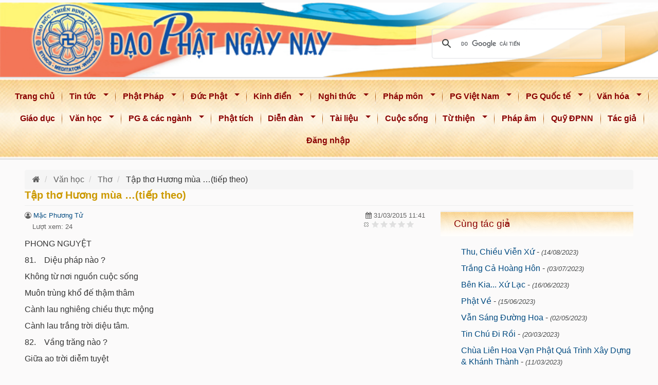

--- FILE ---
content_type: text/html; charset=utf-8
request_url: https://www.daophatngaynay.com/vn/van-hoc/tho/17147-tap-tho-huong-mua-tiep-theo.html
body_size: 15654
content:
<!DOCTYPE html>
<html lang="vi" dir="ltr" prefix="entity_soft_delete: http://drupal.org/project/entity_soft_delete/rdf# content: http://purl.org/rss/1.0/modules/content/ dc: http://purl.org/dc/terms/ foaf: http://xmlns.com/foaf/0.1/ rdfs: http://www.w3.org/2000/01/rdf-schema# sioc: http://rdfs.org/sioc/ns# sioct: http://rdfs.org/sioc/types# skos: http://www.w3.org/2004/02/skos/core# xsd: http://www.w3.org/2001/XMLSchema#">
    <head>
        <link rel="profile" href="http://www.w3.org/1999/xhtml/vocab" />
        <meta name="viewport" content="width=device-width, initial-scale = 1.0, maximum-scale=1.0, user-scalable=no" />
        <!--<meta property="article:publisher" content="https://www.facebook.com/ChuaGiacNgo" />-->
        <!--<meta property="article:author" content="https://www.facebook.com/ChuaGiacNgo" />-->
        <link rel="stylesheet" href="https://cdnjs.cloudflare.com/ajax/libs/font-awesome/4.7.0/css/font-awesome.min.css" integrity="sha512-SfTiTlX6kk+qitfevl/7LibUOeJWlt9rbyDn92a1DqWOw9vWG2MFoays0sgObmWazO5BQPiFucnnEAjpAB+/Sw==" crossorigin="anonymous" referrerpolicy="no-referrer" />
         <title>Tập thơ Hương mùa …(tiếp theo) | Đạo Phật Ngày Nay</title>
           <!--start print head-->
        <meta http-equiv="Content-Type" content="text/html; charset=utf-8" />
<link rel="shortcut icon" href="https://www.daophatngaynay.com/vn/sites/all/themes/cgn_final/favicon.ico" type="image/vnd.microsoft.icon" />
<meta name="author" content="Mặc Phương Tử" />
<meta name="robots" content="follow, index" />
<meta name="news_keywords" content="Đạo Phật Ngày Nay,Dao Phat Ngay Nay,daophatngaynay,Thích Nhật Từ,Thich Nhat Tu,thichnhattu,Phật Giáo,phat giao,Buddhism,Buddha,Buddhist,Đạo Phật,Dao Phat,Tam Bảo,Tam Bao,Kinh Sách,Kinh Sach,Kinh điển,Kinh dien,tôn giáo,ton giao,sách phật giáo,sach phat giao" />
<meta name="rights" content="Đạo Phật Ngày Nay" />
<meta name="generator" content="Đạo Phật Ngày Nay (https://www.daophatngaynay.com/vn/)" />
<link rel="image_src" href="https://www.daophatngaynay.com/vn//sites/all/themes/cgn_final/logo-Dao-Phat-Ngay-Nay.jpg" />
<link rel="canonical" href="https://www.daophatngaynay.com/vn/van-hoc/tho/17147-tap-tho-huong-mua-tiep-theo.html" />
<link rel="shortlink" href="https://www.daophatngaynay.com/vn/node/17147" />
<meta name="original-source" content="https://www.daophatngaynay.com/vn/van-hoc/tho/17147-tap-tho-huong-mua-tiep-theo.html" />
<meta http-equiv="content-language" content="vi" />
<meta name="geo.position" content="10.760852,106.6705103" />
<meta property="fb:admins" content="2463835470509413" />
<meta name="geo.placename" content="Chùa Giác Ngộ" />
<meta property="fb:app_id" content="49669615345509" />
<meta property="fb:pages" content="https://www.facebook.com/daophatngaynay.online/" />
<meta name="revisit-after" content="1 day" />
<meta property="og:site_name" content="Đạo Phật Ngày Nay" />
<meta property="og:type" content="article" />
<meta property="og:title" content="Tập thơ Hương mùa …(tiếp theo)" />
<meta property="og:url" content="https://www.daophatngaynay.com/vn/van-hoc/tho/17147-tap-tho-huong-mua-tiep-theo.html" />
<meta property="og:updated_time" content="2025-02-18T17:48:06+07:00" />
<meta property="og:image" content="https://www.daophatngaynay.com/vn/files/images/11-09/Trangvaem_457970707.jpg" />
<meta property="og:image:url" content="https://www.daophatngaynay.com/vn/files/images/11-09/Trangvaem_457970707.jpg" />
<meta property="og:image:secure_url" content="https://www.daophatngaynay.com/vn/files/images/11-09/Trangvaem_457970707.jpg" />
<meta property="og:image:alt" content="Tập thơ Hương mùa …(tiếp theo)" />
<meta property="og:latitude" content="10.760852" />
<meta property="og:longitude" content="106.6705103" />
<meta property="og:street_address" content="92 Nguyễn Chí Thanh" />
<meta property="og:locality" content="phường 3, quận 10" />
<meta property="og:region" content="TP. Hồ Chí Minh" />
<meta property="og:country_name" content="Vietnam" />
<meta property="og:email" content="goibaidaophatngaynay@yahoo.com" />
<meta property="og:phone_number" content="84-908-153-160" />
<meta property="article:author" content="Mặc Phương Tử" />
<meta property="og:locale" content="vi" />
<meta property="article:publisher" content="Đạo Phật Ngày Nay" />
<meta property="article:published_time" content="2015-03-31T11:41:00+07:00" />
<meta property="article:modified_time" content="2025-02-18T17:48:06+07:00" />
            
          
        <!--end print head-->
        
       
<link type="text/css" rel="stylesheet" href="https://www.daophatngaynay.com/vn/files/css/css_SyTwEWUE74fbBtP32qgito2Bt_vsl6efEt7hWJMTbuo.css" media="all" />
<link type="text/css" rel="stylesheet" href="https://www.daophatngaynay.com/vn/files/css/css_J9Xtti42Wat4iP7JURJCxTEDWLIzR5f7vKiF2VY2UC8.css" media="all" />
<link type="text/css" rel="stylesheet" href="https://www.daophatngaynay.com/vn/files/css/css_uXZ_GMVgHKTgWRTI-F5CGX3CcdvRR3X2FF7meMIVcmE.css" media="all" />
<link type="text/css" rel="stylesheet" href="https://www.daophatngaynay.com/vn/files/css/css_50WZKH3YkCP4LoZUVMUXE98Z7MH1iZbxy4HZFFdJe1M.css" media="all" />
<link type="text/css" rel="stylesheet" href="https://www.daophatngaynay.com/vn/files/css/css_IF6SHbPMduFUqGRTrgc3bnYnc4DQxB40__qjl-xG5s4.css" media="all" />
        <!-- HTML5 element support for IE6-8 -->
        <!--[if lt IE 9]>
          <script src="//html5shiv.googlecode.com/svn/trunk/html5.js"></script>
        <![endif]-->
<script src="https://www.daophatngaynay.com/vn/sites/all/libraries/modernizr/modernizr-custom.js?t8iyti"></script>
<script src="https://www.daophatngaynay.com/vn/files/js/js_YjpFxl1WJWsYSVNVvcJDiU4hvWM8dhJyYRXHxUYiDEs.js"></script>
<script>jQuery.migrateMute=true;jQuery.migrateTrace=false;</script>
<script src="https://www.daophatngaynay.com/vn/files/js/js_dJEeppSPkSQSFwpioEv8ZcZGV63PtX3muS2LhfXkZVk.js"></script>
<script src="https://www.daophatngaynay.com/vn/files/js/js_EXtfC2vy7ZHjv8pR72hMfOQsP1tCtz4TxSskjpYcxv8.js"></script>
<script src="https://www.daophatngaynay.com/vn/files/js/js_HDnAcwel6at52mEPqQDdpXjUz9qIs0yY40zBQ1RhPuo.js"></script>
<script src="https://www.daophatngaynay.com/vn/files/js/js_Y7MiKujiisaqn-2ej2o_lD7Yt81FLLI8unN5poXbhBI.js"></script>
<script src="https://www.daophatngaynay.com/vn/files/js/js_r-IHXcEhZ6HMQQ8cMcvaaI0KDQHOT6jUQJDfnHb_FK0.js"></script>
<script src="https://www.daophatngaynay.com/vn/files/js/js_ZA7Xjo9kI_rU0SJp_8u4VbawHwll6JEb3kByQj-gXxk.js"></script>
<script>jQuery.extend(Drupal.settings, {"basePath":"\/vn\/","pathPrefix":"","setHasJsCookie":0,"ajaxPageState":{"theme":"cgn_final","theme_token":"cB5XywvkFd2IX7GjHT7N1dg31kkC5kSTuIH3d6QdRAA","jquery_version":"1.12","jquery_version_token":"rD9gehkaQS11p4Vv137pdOeRW1zoKjRbEGwFmMncd9Y","js":{"sites\/all\/libraries\/modernizr\/modernizr-custom.js":1,"sites\/all\/modules\/contrib\/jquery_update\/replace\/jquery\/1.12\/jquery.min.js":1,"0":1,"sites\/all\/modules\/contrib\/jquery_update\/replace\/jquery-migrate\/1\/jquery-migrate.min.js":1,"misc\/jquery-extend-3.4.0.js":1,"misc\/jquery-html-prefilter-3.5.0-backport.js":1,"misc\/jquery.once.js":1,"misc\/drupal.js":1,"sites\/all\/modules\/contrib\/jquery_update\/js\/jquery_browser.js":1,"sites\/all\/modules\/contrib\/jquery_update\/replace\/ui\/ui\/minified\/jquery.ui.core.min.js":1,"sites\/all\/modules\/contrib\/jquery_update\/replace\/ui\/external\/jquery.cookie.js":1,"sites\/all\/modules\/contrib\/jquery_update\/replace\/jquery.form\/4\/jquery.form.min.js":1,"sites\/all\/libraries\/chosen\/chosen.jquery.min.js":1,"misc\/form-single-submit.js":1,"misc\/ajax.js":1,"sites\/all\/modules\/contrib\/jquery_update\/js\/jquery_update.js":1,"sites\/all\/modules\/contrib\/admin_menu\/admin_devel\/admin_devel.js":1,"sites\/all\/modules\/contrib\/entityreference\/js\/entityreference.js":1,"public:\/\/languages\/vi_1Rv0n89j2xtrTcI2RfAam7WgKow7muMC8U7QMB2IO7M.js":1,"sites\/all\/libraries\/colorbox\/jquery.colorbox-min.js":1,"sites\/all\/libraries\/DOMPurify\/purify.min.js":1,"sites\/all\/modules\/contrib\/colorbox\/js\/colorbox.js":1,"sites\/all\/modules\/contrib\/colorbox\/styles\/default\/colorbox_style.js":1,"sites\/all\/modules\/contrib\/views\/js\/base.js":1,"sites\/all\/themes\/bootstrap\/js\/misc\/_progress.js":1,"sites\/all\/modules\/contrib\/views\/js\/ajax_view.js":1,"sites\/all\/libraries\/photoswipe\/dist\/photoswipe.min.js":1,"sites\/all\/libraries\/photoswipe\/dist\/photoswipe-ui-default.min.js":1,"sites\/all\/modules\/contrib\/responsive_menus\/styles\/sidr\/js\/responsive_menus_sidr.js":1,"sites\/all\/libraries\/sidr\/jquery.sidr.min.js":1,"sites\/all\/modules\/contrib\/image_lazy_loader\/lozad\/dist\/lozad.js":1,"sites\/all\/modules\/contrib\/fivestar\/js\/fivestar.ajax.js":1,"sites\/all\/modules\/contrib\/fivestar\/js\/fivestar.js":1,"sites\/all\/modules\/contrib\/extlink\/js\/extlink.js":1,"sites\/all\/modules\/custom\/load_block_on_ajax\/load_block_on_ajax.js":1,"sites\/all\/modules\/contrib\/chosen\/chosen.js":1,"sites\/all\/libraries\/superfish\/jquery.hoverIntent.minified.js":1,"sites\/all\/libraries\/superfish\/sfautomaticwidth.js":1,"sites\/all\/libraries\/superfish\/supposition.js":1,"sites\/all\/libraries\/superfish\/jquery.bgiframe.min.js":1,"sites\/all\/libraries\/superfish\/superfish.js":1,"sites\/all\/modules\/contrib\/superfish\/superfish.js":1,"sites\/all\/themes\/cgn_final\/bootstrap\/js\/bootstrap.min.js":1,"sites\/all\/themes\/cgn_final\/js\/jcomponent\/jcta.min.js":1,"sites\/all\/themes\/cgn_final\/js\/bootstrap-tabcollapse.js":1,"sites\/all\/themes\/cgn_final\/js\/jquery.dotdotdot.min.js":1,"sites\/all\/themes\/cgn_final\/js\/bootstrap_common.js":1,"sites\/all\/themes\/cgn_final\/js\/chuagiacngo.js":1,"sites\/all\/themes\/bootstrap\/js\/misc\/ajax.js":1,"sites\/all\/themes\/bootstrap\/js\/modules\/views\/js\/ajax_view.js":1,"sites\/all\/libraries\/jquery.event.move\/js\/jquery.event.move.js":1,"sites\/all\/libraries\/jquery.event.swipe\/js\/jquery.event.swipe.js":1,"sites\/all\/modules\/contrib\/colorbox_swipe\/colorbox_swipe.js":1,"sites\/all\/modules\/contrib\/photoswipe\/js\/photoswipe.jquery.js":1,"sites\/all\/modules\/contrib\/image_lazy_loader\/image_lazy_loader.js":1,"1":1,"sites\/all\/libraries\/blazy\/blazy.min.js":1,"sites\/all\/modules\/contrib\/blazy\/js\/dblazy.min.js":1,"sites\/all\/modules\/contrib\/blazy\/js\/bio.min.js":1,"sites\/all\/modules\/contrib\/blazy\/js\/bio.media.min.js":1,"sites\/all\/modules\/contrib\/blazy\/js\/blazy.load.min.js":1},"css":{"modules\/system\/system.base.css":1,"misc\/ui\/jquery.ui.core.css":1,"misc\/ui\/jquery.ui.theme.css":1,"sites\/all\/libraries\/chosen\/chosen.css":1,"sites\/all\/modules\/contrib\/chosen\/css\/chosen-drupal.css":1,"sites\/all\/modules\/contrib\/blazy\/css\/blazy.css":1,"sites\/all\/modules\/contrib\/blazy\/css\/components\/blazy.filter.css":1,"sites\/all\/modules\/contrib\/blazy\/css\/components\/blazy.ratio.css":1,"sites\/all\/modules\/contrib\/blazy\/css\/components\/blazy.loading.css":1,"sites\/all\/modules\/contrib\/calendar\/css\/calendar_multiday.css":1,"modules\/field\/theme\/field.css":1,"modules\/node\/node.css":1,"sites\/all\/modules\/contrib\/extlink\/css\/extlink.css":1,"sites\/all\/modules\/contrib\/views\/css\/views.css":1,"sites\/all\/modules\/contrib\/chosen\/ckeditor\/css\/ckeditor.css":1,"sites\/all\/modules\/contrib\/media\/modules\/media_wysiwyg\/css\/media_wysiwyg.base.css":1,"sites\/all\/libraries\/animate\/animate.min.css":1,"sites\/all\/modules\/contrib\/colorbox\/styles\/default\/colorbox_style.css":1,"sites\/all\/modules\/contrib\/ctools\/css\/ctools.css":1,"sites\/all\/modules\/contrib\/tagclouds\/tagclouds.css":1,"sites\/all\/modules\/contrib\/colorbox_swipe\/colorbox_swipe.css":1,"sites\/all\/libraries\/photoswipe\/dist\/photoswipe.css":1,"sites\/all\/libraries\/photoswipe\/dist\/default-skin\/default-skin.css":1,"sites\/all\/libraries\/sidr\/stylesheets\/jquery.sidr.light.css":1,"sites\/all\/modules\/contrib\/fivestar\/css\/fivestar.css":1,"sites\/all\/modules\/contrib\/fivestar\/widgets\/basic\/basic.css":1,"sites\/all\/modules\/custom\/load_block_on_ajax\/load_block_on_ajax.css":1,"sites\/all\/libraries\/superfish\/css\/superfish.css":1,"sites\/all\/libraries\/superfish\/style\/blue.css":1,"sites\/all\/themes\/cgn_final\/bootstrap\/css\/bootstrap.min.css":1,"sites\/all\/themes\/cgn_final\/css\/style.css":1,"sites\/all\/themes\/cgn_final\/css\/style_responsive.css":1}},"colorbox":{"opacity":"0.85","current":"{current} trong s\u1ed1 {total}","previous":"\u00ab Tr\u01b0\u1edbc","next":"Ti\u1ebfp \u00bb","close":"\u0110\u00f3ng","maxWidth":"98%","maxHeight":"98%","fixed":true,"mobiledetect":true,"mobiledevicewidth":"480px","file_public_path":"\/vn\/files","specificPagesDefaultValue":"admin*\nimagebrowser*\nimg_assist*\nimce*\nnode\/add\/*\nnode\/*\/edit\nprint\/*\nprintpdf\/*\nsystem\/ajax\nsystem\/ajax\/*"},"views":{"ajax_path":"\/vn\/views\/ajax","ajaxViews":{"views_dom_id:09d6e4bcf2a6b6d31ef19b513c228d60":{"view_name":"vbu_bai_viet_lien_quan","view_display_id":"block_same_author","view_args":"17147\/9289","view_path":"node\/17147","view_base_path":null,"view_dom_id":"09d6e4bcf2a6b6d31ef19b513c228d60","pager_element":0},"views_dom_id:a41670e48495abef547b9d013383e123":{"view_name":"dpnn_random_nodes","view_display_id":"block_random_nodes","view_args":"","view_path":"node\/17147","view_base_path":null,"view_dom_id":"a41670e48495abef547b9d013383e123","pager_element":0}}},"urlIsAjaxTrusted":{"\/vn\/views\/ajax":true,"\/vn\/system\/ajax":true,"\/vn\/van-hoc\/tho\/17147-tap-tho-huong-mua-tiep-theo.html":true},"better_exposed_filters":{"views":{"vbu_bai_viet_lien_quan":{"displays":{"block_same_author":{"filters":[]}}},"dpnn_random_nodes":{"displays":{"block_random_nodes":{"filters":[]}}}}},"photoswipe":{"options":{"showAnimationDuration":333,"hideAnimationDuration":333,"showHideOpacity":false,"bgOpacity":1,"spacing":0.12,"allowPanToNext":true,"maxSpreadZoom":2,"loop":true,"pinchToClose":true,"closeOnScroll":true,"closeOnVerticalDrag":true,"mouseUsed":false,"escKey":true,"arrowKeys":true,"history":true,"errorMsg":"\u003Cdiv class=\u0022pswp__error-msg\u0022\u003E\u003Ca href=\u0022%url%\u0022 target=\u0022_blank\u0022\u003EThe image\u003C\/a\u003E could not be loaded.\u003C\/div\u003E","preload":[1,1],"mainClass":null,"focus":true}},"responsive_menus":[{"selectors":[".main-menu_wapper"],"trigger_txt":"\u003Ci class=\u0022fa fa-bars btn-main-menu\u0022 aria-hidden=\u0022true\u0022\u003E\u003C\/i\u003E","side":"left","speed":"200","media_size":"1024","displace":"1","renaming":"1","onOpen":"sidr_open();","onClose":"sidr_open();","responsive_menus_style":"sidr"}],"superfish":{"1":{"id":"1","sf":{"delay":"1200","animation":{"opacity":"show","height":"show"},"dropShadows":false},"plugins":{"automaticwidth":true,"supposition":true,"bgiframe":true}}},"chosen":{"selector":"select:visible","minimum_single":10,"minimum_multiple":10,"minimum_width":200,"options":{"allow_single_deselect":true,"disable_search":false,"disable_search_threshold":0,"search_contains":true,"placeholder_text_multiple":"Choose some options","placeholder_text_single":"Choose an option","no_results_text":"No results match","inherit_select_classes":true}},"ajax":{"edit-vote--2":{"callback":"fivestar_ajax_submit","event":"change","url":"\/vn\/system\/ajax","submit":{"_triggering_element_name":"vote"}}},"extlink":{"extTarget":"_blank","extClass":0,"extLabel":"","extImgClass":0,"extIconPlacement":0,"extSubdomains":1,"extExclude":"","extInclude":"","extCssExclude":"","extCssExplicit":"","extAlert":0,"extAlertText":"This link will take you to an external web site.","mailtoClass":0,"mailtoLabel":" ","extUseFontAwesome":0},"load_block_on_ajax_path":"node\/17147","blazy":{"loadInvisible":false,"offset":100,"saveViewportOffsetDelay":50,"validateDelay":25,"container":""},"blazyIo":{"enabled":false,"disconnect":false,"rootMargin":"0px","threshold":[0]},"password":{"strengthTitle":"Password compliance:"},"type":"setting","bootstrap":{"anchorsFix":"0","anchorsSmoothScrolling":"0","formHasError":1,"popoverEnabled":1,"popoverOptions":{"animation":1,"html":1,"placement":"right","selector":"","trigger":"click hover focus","triggerAutoclose":1,"title":"","content":"","delay":0,"container":"body"},"tooltipEnabled":1,"tooltipOptions":{"animation":1,"html":0,"placement":"auto left","selector":"","trigger":"hover focus","delay":0,"container":"body"}}});</script>
        <script>
  var isPC = 1;      
  var isTablet = 0;      
  var isMobile = 0;              </script>

                        <script type="text/javascript">
                            var gaJsHost = (("https:" == document.location.protocol) ? "https://ssl." : "http://www.");
                            document.write(unescape("%3Cscript src='" + gaJsHost + "google-analytics.com/ga.js' type='text/javascript'%3E%3C/script%3E"));
                        </script>
                        <script type="text/javascript">
                            try {
                                var pageTracker = _gat._getTracker("UA-10555641-1");
                                pageTracker._trackPageview();
                            } catch (err) {
                            }
                        </script>
        <!-- END Global site tag (gtag.js) - Google Analytics -->



    </head>
    <body  class="html not-front not-logged-in one-sidebar sidebar-second page-node page-node- page-node-17147 node-type-article i18n-vi body-bg-srcoll"  >
        <div id="fb-root"></div>
        <script  async defer crossorigin="anonymous"  src="https://connect.facebook.net/vi_VN/sdk.js#xfbml=1&version=v22.0&appId=496696153455098"></script>
        <div id="skip-link">
            <a href="#main-content" class="element-invisible element-focusable">Nhảy đến nội dung</a>
        </div>
<div id="toTop"><i class="fa fa-angle-up"></i></div>
<div id="header-top">
    <div class="section  is-pc ">
        <!--PC Header-->

<div class="container logo-container">
    <div class="searchWrapper d-flex align-content-end  ">
        <div class="col  logo-sologan-wrapper">

        </div>
        <div class="col  vertical-align search-wrapper">
            
<div id="search" class=" pull-right">
    <script>
    (function () {
        var cx = '017735929558916739536:2zshr7cltug';
        var gcse = document.createElement('script');
        gcse.type = 'text/javascript';
        gcse.async = true;
        gcse.src = 'https://cse.google.com/cse.js?cx=' + cx;
        var s = document.getElementsByTagName('script')[0];
        s.parentNode.insertBefore(gcse, s);
    })();
</script>

<div id="box_search" class="search-gse">
    <div class="search1">
        <div id='cse'  >
            <gcse:search></gcse:search>
        </div>
    </div>
</div>
<div class="google-results">
    <gcse:searchresults></gcse:searchresults>
</div>
<style>
    .search-gse{
        display: block;
        margin-top: 15px;
        /*margin-right: 15px;*/
    }
    .search-gse .search1{
        float: right;
        max-width: 400px;
        min-width: 350px;
    }
    .search-gse .gsc-input {
        max-width: 100%;
        padding: 5px;
    }
    .cse .gsc-control-cse, .gsc-control-cse {
        padding: 0;
        width: auto;
    }
    .gsc-clear-button{
        display: none;
    }
    input.gsc-search-button {
        border-color: #EAAC64;
        background-color: #EAAC64;
        padding: 6px;
        height: auto;
        color: #fff;
    }
    table.gsc-search-box td.gsc-input {
        padding-right: 14px;
    }

    .gsc-control-cse {
        border-color:  #ffffff61;
        background-color:  #ffffff61;
        padding-right: 5px;
        margin-right: -5px;
    }
    .gsc-input-box {
        border: 1px solid #dfe1e5;
        background: #ffffff5e;
    }
    input.gsc-input{
        /*background: #ffffff5e!important;*/
        /*background-size: contain!important;*/


        background: url(https://www.google.com/cse/static/images/1x/vi/branding.png) left center no-repeat  #ffffff26!important;

    }

</style>
</div>


        </div>
    </div>
</div>


<!--PC Header-->    </div>
</div>
<h1 class="hidden">Đạo Phật Ngày Nay</h1>
    <section class="mainMenuWrapper">
        

              <div class="region region-main-menu">
    <div id="block-superfish-1" class=" cgn-menu-wrapper block block-superfish clearfix">
    <div class="nav_2 main-menu_wapper" >    
        <div class="main-menu-wrapper ">
            <!--Hide fixed menu -->
            <div class="main-menu ">
                <ul  id="superfish-1" class="menu sf-menu sf-main-menu sf-horizontal sf-style-blue sf-total-items-22 sf-parent-items-14 sf-single-items-8"><li id="menu-247-1" class="first odd sf-item-1 sf-depth-1 sf-no-children"><a href="/vn/" class="sf-depth-1">Trang chủ</a></li><li id="menu-4271-1" class="middle even sf-item-2 sf-depth-1 sf-total-children-3 sf-parent-children-0 sf-single-children-3 menuparent"><a href="/vn/tin-tuc/index.1.html" class="sf-depth-1 menuparent">Tin tức</a><ul><li id="menu-4272-1" class="first odd sf-item-1 sf-depth-2 sf-no-children"><a href="/vn/tin-tuc/trong-nuoc/index.1.html" class="sf-depth-2">Trong nước</a></li><li id="menu-4273-1" class="middle even sf-item-2 sf-depth-2 sf-no-children"><a href="/vn/tin-tuc/quoc-te/index.1.html" class="sf-depth-2">Quốc tế</a></li><li id="menu-4274-1" class="last odd sf-item-3 sf-depth-2 sf-no-children"><a href="/vn/tin-tuc/thong-bao/index.1.html" class="sf-depth-2">Thông báo</a></li></ul></li><li id="menu-4275-1" class="middle odd sf-item-3 sf-depth-1 sf-total-children-2 sf-parent-children-2 sf-single-children-0 menuparent"><a href="/vn/phat-phap/index.1.html" class="sf-depth-1 menuparent">Phật Pháp</a><ul><li id="menu-4276-1" class="first odd sf-item-1 sf-depth-2 sf-total-children-11 sf-parent-children-0 sf-single-children-11 menuparent"><a href="/vn/phat-phap/buoc-dau-hoc-phat/index.1.html" class="sf-depth-2 menuparent">Bước đầu học Phật</a><ul><li id="menu-4277-1" class="first odd sf-item-1 sf-depth-3 sf-no-children"><a href="/vn/phat-phap/buoc-dau-hoc-phat/thai-do-hoc-phat/index.1.html" class="sf-depth-3">Thái độ học Phật</a></li><li id="menu-4278-1" class="middle even sf-item-2 sf-depth-3 sf-no-children"><a href="/vn/phat-phap/buoc-dau-hoc-phat/duc-phat-ngai-la-ai/index.1.html" class="sf-depth-3">Đức Phật: Ngài là ai ?</a></li><li id="menu-4279-1" class="middle odd sf-item-3 sf-depth-3 sf-no-children"><a href="/vn/phat-phap/buoc-dau-hoc-phat/dao-phat-la-gi/index.1.html" class="sf-depth-3">Đạo Phật là gì ?</a></li><li id="menu-4280-1" class="middle even sf-item-4 sf-depth-3 sf-no-children"><a href="/vn/phat-phap/buoc-dau-hoc-phat/dac-diem-dao-phat/index.1.html" class="sf-depth-3">Đặc điểm đạo Phật</a></li><li id="menu-4281-1" class="middle odd sf-item-5 sf-depth-3 sf-no-children"><a href="/vn/phat-phap/buoc-dau-hoc-phat/quy-y-tam-bao/index.1.html" class="sf-depth-3">Quy y Tam Bảo</a></li><li id="menu-4282-1" class="middle even sf-item-6 sf-depth-3 sf-no-children"><a href="/vn/phat-phap/buoc-dau-hoc-phat/nen-tang-hoc-phat/index.1.html" class="sf-depth-3">Nền tảng học Phật</a></li><li id="menu-4283-1" class="middle odd sf-item-7 sf-depth-3 sf-no-children"><a href="/vn/phat-phap/buoc-dau-hoc-phat/nen-tang-gioi/index.1.html" class="sf-depth-3">Nền tảng Giới</a></li><li id="menu-4284-1" class="middle even sf-item-8 sf-depth-3 sf-no-children"><a href="/vn/phat-phap/buoc-dau-hoc-phat/duc-tin-cau-nguyen/index.1.html" class="sf-depth-3">Đức tin &amp; Cầu nguyên</a></li><li id="menu-4285-1" class="middle odd sf-item-9 sf-depth-3 sf-no-children"><a href="/vn/phat-phap/buoc-dau-hoc-phat/hanh-tri-can-ban-cua-phat-tu/index.1.html" class="sf-depth-3">Hành trì căn bản của Phật tử</a></li><li id="menu-4286-1" class="middle even sf-item-10 sf-depth-3 sf-no-children"><a href="/vn/phat-phap/buoc-dau-hoc-phat/phat-phap-van-dap/index.1.html" class="sf-depth-3">Phật pháp vấn đáp</a></li><li id="menu-4287-1" class="last odd sf-item-11 sf-depth-3 sf-no-children"><a href="/vn/phat-phap/buoc-dau-hoc-phat/den-voi-dao-phat/index.1.html" class="sf-depth-3">Đến với đạo Phật</a></li></ul></li><li id="menu-4288-1" class="last even sf-item-2 sf-depth-2 sf-total-children-13 sf-parent-children-0 sf-single-children-13 menuparent"><a href="/vn/phat-phap/giao-phap/index.1.html" class="sf-depth-2 menuparent">Giáo Pháp</a><ul><li id="menu-4289-1" class="first odd sf-item-1 sf-depth-3 sf-no-children"><a href="/vn/phat-phap/giao-phap/bon-chan-ly/index.1.html" class="sf-depth-3">Bốn chân lý</a></li><li id="menu-4290-1" class="middle even sf-item-2 sf-depth-3 sf-no-children"><a href="/vn/phat-phap/giao-phap/duyen-khoi/index.1.html" class="sf-depth-3">Duyên khởi</a></li><li id="menu-4291-1" class="middle odd sf-item-3 sf-depth-3 sf-no-children"><a href="/vn/phat-phap/giao-phap/vo-thuong-kho-vo-nga/index.1.html" class="sf-depth-3">Vô thường - Khổ - Vô Ngã</a></li><li id="menu-4292-1" class="middle even sf-item-4 sf-depth-3 sf-no-children"><a href="/vn/phat-phap/giao-phap/nhan-qua-nghiep-bao-luan-hoi/index.1.html" class="sf-depth-3">Nhân quả - Nghiệp báo - Luân hồi</a></li><li id="menu-4293-1" class="middle odd sf-item-5 sf-depth-3 sf-no-children"><a href="/vn/phat-phap/giao-phap/giac-ngo-giai-thoat/index.1.html" class="sf-depth-3">Giác ngộ - Giải thoát</a></li><li id="menu-4294-1" class="middle even sf-item-6 sf-depth-3 sf-no-children"><a href="/vn/phat-phap/giao-phap/niet-ban/index.1.html" class="sf-depth-3">Niết bàn</a></li><li id="menu-4295-1" class="middle odd sf-item-7 sf-depth-3 sf-no-children"><a href="/vn/phat-phap/giao-phap/bi-tri-dung/index.1.html" class="sf-depth-3">Bi - Trí - Dũng</a></li><li id="menu-4296-1" class="middle even sf-item-8 sf-depth-3 sf-no-children"><a href="/vn/phat-phap/giao-phap/phuoc-duc-cong-duc/index.1.html" class="sf-depth-3">Phước đức - Công đức</a></li><li id="menu-4297-1" class="middle odd sf-item-9 sf-depth-3 sf-no-children"><a href="/vn/phat-phap/giao-phap/quan-tuong/index.1.html" class="sf-depth-3">Quán tưởng</a></li><li id="menu-4298-1" class="middle even sf-item-10 sf-depth-3 sf-no-children"><a href="/vn/phat-phap/giao-phap/nhan-cach-xa-hoi/index.1.html" class="sf-depth-3">Nhân cách &amp; Xã hội</a></li><li id="menu-4299-1" class="middle odd sf-item-11 sf-depth-3 sf-no-children"><a href="/vn/phat-phap/giao-phap/nghe-phap-thuc-hanh-phap/index.1.html" class="sf-depth-3">Nghe Pháp &amp; thực hành Pháp</a></li><li id="menu-4300-1" class="middle even sf-item-12 sf-depth-3 sf-no-children"><a href="/vn/phat-phap/giao-phap/tam-tanh/index.1.html" class="sf-depth-3">Tâm tánh</a></li><li id="menu-4301-1" class="last odd sf-item-13 sf-depth-3 sf-no-children"><a href="/vn/phat-phap/giao-phap/bo-tat-dao/index.1.html" class="sf-depth-3">Bồ tát đạo</a></li></ul></li></ul></li><li id="menu-4302-1" class="middle even sf-item-4 sf-depth-1 sf-total-children-4 sf-parent-children-0 sf-single-children-4 menuparent"><a href="/vn/duc-phat/index.1.html" class="sf-depth-1 menuparent">Đức Phật</a><ul><li id="menu-4303-1" class="first odd sf-item-1 sf-depth-2 sf-no-children"><a href="/vn/duc-phat/phat-dan/index.1.html" class="sf-depth-2">Phật đản</a></li><li id="menu-4304-1" class="middle even sf-item-2 sf-depth-2 sf-no-children"><a href="/vn/duc-phat/phat-thanh-dao/index.1.html" class="sf-depth-2">Phật thành đạo</a></li><li id="menu-4305-1" class="middle odd sf-item-3 sf-depth-2 sf-no-children"><a href="/vn/duc-phat/nhan-cach-duc-phat/index.1.html" class="sf-depth-2">Nhân cách đức Phật</a></li><li id="menu-4306-1" class="last even sf-item-4 sf-depth-2 sf-no-children"><a href="/vn/duc-phat/thap-dai-de-tu-cua-duc-phat/index.1.html" class="sf-depth-2">Thập đại đệ tử của đức Phật</a></li></ul></li><li id="menu-4307-1" class="middle odd sf-item-5 sf-depth-1 sf-total-children-6 sf-parent-children-0 sf-single-children-6 menuparent"><a href="/vn/kinh-dien/index.1.html" class="sf-depth-1 menuparent">Kinh điển</a><ul><li id="menu-4308-1" class="first odd sf-item-1 sf-depth-2 sf-no-children"><a href="/vn/kinh-dien/kinh-dien-dai-thua/index.1.html" class="sf-depth-2">Kinh điển Đại Thừa</a></li><li id="menu-4309-1" class="middle even sf-item-2 sf-depth-2 sf-no-children"><a href="/vn/kinh-dien/kinh-dien-pali/index.1.html" class="sf-depth-2">Kinh điển Pali</a></li><li id="menu-4310-1" class="middle odd sf-item-3 sf-depth-2 sf-no-children"><a href="/vn/kinh-dien/luat-tang/index.1.html" class="sf-depth-2">Luật Tạng</a></li><li id="menu-4311-1" class="middle even sf-item-4 sf-depth-2 sf-no-children"><a href="/vn/kinh-dien/luan-tang/index.1.html" class="sf-depth-2">Luận Tạng</a></li><li id="menu-4312-1" class="middle odd sf-item-5 sf-depth-2 sf-no-children"><a href="/vn/kinh-dien/sam-nguyen/index.1.html" class="sf-depth-2">Sám nguyện</a></li><li id="menu-4313-1" class="last even sf-item-6 sf-depth-2 sf-no-children"><a href="/vn/kinh-dien/van-hoc-kinh-dien/index.1.html" class="sf-depth-2">Văn học kinh điển</a></li></ul></li><li id="menu-4314-1" class="middle even sf-item-6 sf-depth-1 sf-total-children-2 sf-parent-children-0 sf-single-children-2 menuparent"><a href="/vn/nghi-thuc/index.1.html" class="sf-depth-1 menuparent">Nghi thức</a><ul><li id="menu-4315-1" class="first odd sf-item-1 sf-depth-2 sf-no-children"><a href="/vn/nghi-thuc/y-nghia-nghi-thuc/index.1.html" class="sf-depth-2">Ý nghĩa nghi thức</a></li><li id="menu-4316-1" class="last even sf-item-2 sf-depth-2 sf-no-children"><a href="/vn/nghi-thuc/viet-hoa-nghi-thuc/index.1.html" class="sf-depth-2">Việt hóa nghi thức</a></li></ul></li><li id="menu-4317-1" class="middle odd sf-item-7 sf-depth-1 sf-total-children-3 sf-parent-children-2 sf-single-children-1 menuparent"><a href="/vn/phap-mon/index.1.html" class="sf-depth-1 menuparent">Pháp môn</a><ul><li id="menu-4318-1" class="first odd sf-item-1 sf-depth-2 sf-total-children-4 sf-parent-children-0 sf-single-children-4 menuparent"><a href="/vn/phap-mon/thien-dinh/index.1.html" class="sf-depth-2 menuparent">Thiền định</a><ul><li id="menu-4319-1" class="first odd sf-item-1 sf-depth-3 sf-no-children"><a href="/vn/phap-mon/thien-dinh/gioi-thieu-thien/index.1.html" class="sf-depth-3">Giới thiệu thiền</a></li><li id="menu-4320-1" class="middle even sf-item-2 sf-depth-3 sf-no-children"><a href="/vn/phap-mon/thien-dinh/thien-nguyen-thuy/index.1.html" class="sf-depth-3">Thiền nguyên thủy</a></li><li id="menu-4321-1" class="middle odd sf-item-3 sf-depth-3 sf-no-children"><a href="/vn/phap-mon/thien-dinh/thien-to-su/index.1.html" class="sf-depth-3">Thiền tổ sư</a></li><li id="menu-4322-1" class="last even sf-item-4 sf-depth-3 sf-no-children"><a href="/vn/phap-mon/thien-dinh/thien-nguyen-thuy-va-thien-dai-thua/index.1.html" class="sf-depth-3">Thiền nguyên thủy và Thiền đại thừa</a></li></ul></li><li id="menu-4323-1" class="middle even sf-item-2 sf-depth-2 sf-total-children-2 sf-parent-children-0 sf-single-children-2 menuparent"><a href="/vn/phap-mon/tinh-do/index.1.html" class="sf-depth-2 menuparent">Tịnh Độ</a><ul><li id="menu-4324-1" class="first odd sf-item-1 sf-depth-3 sf-no-children"><a href="/vn/phap-mon/tinh-do/tinh-do-phap-mon-niem-phat/index.1.html" class="sf-depth-3">Tịnh Độ &amp; pháp môn niệm Phật</a></li><li id="menu-4325-1" class="last even sf-item-2 sf-depth-3 sf-no-children"><a href="/vn/phap-mon/tinh-do/thien-va-tinh-do/index.1.html" class="sf-depth-3">Thiền và tịnh độ</a></li></ul></li><li id="menu-4326-1" class="last odd sf-item-3 sf-depth-2 sf-no-children"><a href="/vn/phap-mon/mat-tong/index.1.html" class="sf-depth-2">Mật tông</a></li></ul></li><li id="menu-4327-1" class="middle even sf-item-8 sf-depth-1 sf-total-children-5 sf-parent-children-0 sf-single-children-5 menuparent"><a href="/vn/pg-viet-nam/index.1.html" class="sf-depth-1 menuparent">PG Việt Nam</a><ul><li id="menu-4328-1" class="first odd sf-item-1 sf-depth-2 sf-no-children"><a href="/vn/pg-viet-nam/lich-su/index.1.html" class="sf-depth-2">Lịch sử</a></li><li id="menu-4329-1" class="middle even sf-item-2 sf-depth-2 sf-no-children"><a href="/vn/pg-viet-nam/con-nguoi/index.1.html" class="sf-depth-2">Con người</a></li><li id="menu-4330-1" class="middle odd sf-item-3 sf-depth-2 sf-no-children"><a href="/vn/pg-viet-nam/danh-lam/index.1.html" class="sf-depth-2">Danh lam</a></li><li id="menu-4331-1" class="middle even sf-item-4 sf-depth-2 sf-no-children"><a href="/vn/pg-viet-nam/van-hoc/index.1.html" class="sf-depth-2">Văn học</a></li><li id="menu-4332-1" class="last odd sf-item-5 sf-depth-2 sf-no-children"><a href="/vn/pg-viet-nam/su-kien-van-de/index.1.html" class="sf-depth-2">Sự kiện &amp; Vấn đề</a></li></ul></li><li id="menu-4333-1" class="middle odd sf-item-9 sf-depth-1 sf-total-children-3 sf-parent-children-0 sf-single-children-3 menuparent"><a href="/vn/pg-quoc-te/index.1.html" class="sf-depth-1 menuparent">PG Quốc tế</a><ul><li id="menu-4334-1" class="first odd sf-item-1 sf-depth-2 sf-no-children"><a href="/vn/pg-quoc-te/dat-nuoc/index.1.html" class="sf-depth-2">Đất nước</a></li><li id="menu-4335-1" class="middle even sf-item-2 sf-depth-2 sf-no-children"><a href="/vn/pg-quoc-te/con-nguoi/index.1.html" class="sf-depth-2">Con người</a></li><li id="menu-4336-1" class="last odd sf-item-3 sf-depth-2 sf-no-children"><a href="/vn/pg-quoc-te/su-kien-van-de/index.1.html" class="sf-depth-2">Sự kiện &amp; Vấn đề</a></li></ul></li><li id="menu-4337-1" class="middle even sf-item-10 sf-depth-1 sf-total-children-4 sf-parent-children-0 sf-single-children-4 menuparent"><a href="/vn/van-hoa/index.1.html" class="sf-depth-1 menuparent">Văn hóa</a><ul><li id="menu-4338-1" class="first odd sf-item-1 sf-depth-2 sf-no-children"><a href="/vn/van-hoa/an-chay/index.1.html" class="sf-depth-2">Ăn chay</a></li><li id="menu-4339-1" class="middle even sf-item-2 sf-depth-2 sf-no-children"><a href="/vn/van-hoa/xuan/index.1.html" class="sf-depth-2">Xuân</a></li><li id="menu-4340-1" class="middle odd sf-item-3 sf-depth-2 sf-no-children"><a href="/vn/van-hoa/vu-lan-bon/index.1.html" class="sf-depth-2">Vu Lan bồn</a></li><li id="menu-4341-1" class="last even sf-item-4 sf-depth-2 sf-no-children"><a href="/vn/van-hoa/truyen-thong-tap-tuc/index.1.html" class="sf-depth-2">Truyền thống tập tục</a></li></ul></li><li id="menu-4342-1" class="middle odd sf-item-11 sf-depth-1 sf-no-children"><a href="/vn/giao-duc/index.1.html" class="sf-depth-1">Giáo dục</a></li><li id="menu-4343-1" class="middle even sf-item-12 sf-depth-1 sf-total-children-4 sf-parent-children-0 sf-single-children-4 menuparent"><a href="/vn/van-hoc/index.1.html" class="sf-depth-1 menuparent">Văn học</a><ul><li id="menu-4344-1" class="first odd sf-item-1 sf-depth-2 sf-no-children"><a href="/vn/van-hoc/van-hoc-phat-giao-viet-nam/index.1.html" class="sf-depth-2">Văn học Phật giáo Việt Nam</a></li><li id="menu-4345-1" class="middle even sf-item-2 sf-depth-2 sf-no-children"><a href="/vn/van-hoc/truyen/index.1.html" class="sf-depth-2">Truyện</a></li><li id="menu-4346-1" class="middle odd sf-item-3 sf-depth-2 sf-no-children"><a href="/vn/van-hoc/tuy-but/index.1.html" class="sf-depth-2">Tuỳ bút</a></li><li id="menu-4347-1" class="last even sf-item-4 sf-depth-2 sf-no-children"><a href="/vn/van-hoc/tho/index.1.html" class="sf-depth-2">Thơ</a></li></ul></li><li id="menu-4348-1" class="middle odd sf-item-13 sf-depth-1 sf-total-children-6 sf-parent-children-2 sf-single-children-4 menuparent"><a href="/vn/pg-cac-nganh/index.1.html" class="sf-depth-1 menuparent">PG &amp; các ngành</a><ul><li id="menu-4349-1" class="first odd sf-item-1 sf-depth-2 sf-no-children"><a href="/vn/pg-cac-nganh/pg-sinh-thai/index.1.html" class="sf-depth-2">PG &amp; Sinh thái</a></li><li id="menu-4350-1" class="middle even sf-item-2 sf-depth-2 sf-total-children-4 sf-parent-children-0 sf-single-children-4 menuparent"><a href="/vn/pg-cac-nganh/triet-hoc/index.1.html" class="sf-depth-2 menuparent">Triết học</a><ul><li id="menu-4351-1" class="first odd sf-item-1 sf-depth-3 sf-no-children"><a href="/vn/pg-cac-nganh/triet-hoc/khai-quat/index.1.html" class="sf-depth-3">Khái quát</a></li><li id="menu-4352-1" class="middle even sf-item-2 sf-depth-3 sf-no-children"><a href="/vn/pg-cac-nganh/triet-hoc/lich-su-bo-phai/index.1.html" class="sf-depth-3">Lịch sử &amp; Bộ phái</a></li><li id="menu-4353-1" class="middle odd sf-item-3 sf-depth-3 sf-no-children"><a href="/vn/pg-cac-nganh/triet-hoc/phat-giao-nguyen-thuy/index.1.html" class="sf-depth-3">Phật giáo nguyên thuỷ</a></li><li id="menu-4354-1" class="last even sf-item-4 sf-depth-3 sf-no-children"><a href="/vn/pg-cac-nganh/triet-hoc/phat-giao-phat-trien/index.1.html" class="sf-depth-3">Phật giáo phát triển</a></li></ul></li><li id="menu-4355-1" class="middle odd sf-item-3 sf-depth-2 sf-no-children"><a href="/vn/pg-cac-nganh/pg-kinh-te/index.1.html" class="sf-depth-2">PG &amp; Kinh tế</a></li><li id="menu-4356-1" class="middle even sf-item-4 sf-depth-2 sf-no-children"><a href="/vn/pg-cac-nganh/dao-duc-tam-ly-hoc/index.1.html" class="sf-depth-2">Đạo đức-Tâm lý học</a></li><li id="menu-4357-1" class="middle odd sf-item-5 sf-depth-2 sf-no-children"><a href="/vn/pg-cac-nganh/pg-khoa-hoc/index.1.html" class="sf-depth-2">PG &amp; Khoa học</a></li><li id="menu-4358-1" class="last even sf-item-6 sf-depth-2 sf-total-children-2 sf-parent-children-0 sf-single-children-2 menuparent"><a href="/vn/pg-cac-nganh/xa-hoi-hoc/index.1.html" class="sf-depth-2 menuparent">Xã hội học</a><ul><li id="menu-4359-1" class="first odd sf-item-1 sf-depth-3 sf-no-children"><a href="/vn/pg-cac-nganh/xa-hoi-hoc/phat-giao-thoi-dai/index.1.html" class="sf-depth-3">Phật giáo &amp; Thời đại</a></li><li id="menu-4360-1" class="last even sf-item-2 sf-depth-3 sf-no-children"><a href="/vn/pg-cac-nganh/xa-hoi-hoc/con-nguoi-xa-hoi/index.1.html" class="sf-depth-3">Con người &amp; Xã hội</a></li></ul></li></ul></li><li id="menu-4361-1" class="middle even sf-item-14 sf-depth-1 sf-no-children"><a href="/vn/phat-tich/index.1.html" class="sf-depth-1">Phật tích</a></li><li id="menu-4362-1" class="middle odd sf-item-15 sf-depth-1 sf-total-children-2 sf-parent-children-0 sf-single-children-2 menuparent"><a href="/vn/dien-dan/index.1.html" class="sf-depth-1 menuparent">Diễn đàn</a><ul><li id="menu-4363-1" class="first odd sf-item-1 sf-depth-2 sf-no-children"><a href="/vn/dien-dan/tam-tinh-doc-gia/index.1.html" class="sf-depth-2">Tâm tình đọc giả</a></li><li id="menu-4364-1" class="last even sf-item-2 sf-depth-2 sf-no-children"><a href="/vn/dien-dan/doi-thoai/index.1.html" class="sf-depth-2">Đối thoại</a></li></ul></li><li id="menu-4365-1" class="middle even sf-item-16 sf-depth-1 sf-total-children-3 sf-parent-children-0 sf-single-children-3 menuparent"><a href="/vn/tai-lieu/index.1.html" class="sf-depth-1 menuparent">Tài liệu</a><ul><li id="menu-4366-1" class="first odd sf-item-1 sf-depth-2 sf-no-children"><a href="/vn/tai-lieu/diem-sach/index.1.html" class="sf-depth-2">Điểm sách</a></li><li id="menu-4367-1" class="middle even sf-item-2 sf-depth-2 sf-no-children"><a href="/vn/tai-lieu/thu-muc-sach/index.1.html" class="sf-depth-2">Thư mục sách</a></li><li id="menu-4368-1" class="last odd sf-item-3 sf-depth-2 sf-no-children"><a href="/vn/tai-lieu/tu-dien-tham-khao/index.1.html" class="sf-depth-2">Từ điển - Tham khảo</a></li></ul></li><li id="menu-4369-1" class="middle odd sf-item-17 sf-depth-1 sf-no-children"><a href="/vn/cuoc-song/index.1.html" class="sf-depth-1">Cuộc sống</a></li><li id="menu-4370-1" class="middle even sf-item-18 sf-depth-1 sf-total-children-2 sf-parent-children-0 sf-single-children-2 menuparent"><a href="/vn/tu-thien/index.1.html" class="sf-depth-1 menuparent">Từ thiện</a><ul><li id="menu-4371-1" class="first odd sf-item-1 sf-depth-2 sf-no-children"><a href="/vn/tu-thien/thu-ngo-thong-bao/index.1.html" class="sf-depth-2">Thư ngỏ - Thông báo</a></li><li id="menu-4372-1" class="last even sf-item-2 sf-depth-2 sf-no-children"><a href="/vn/tu-thien/phong-su-tu-cac-chuyen-di/index.1.html" class="sf-depth-2">Phóng sự từ các chuyến đi</a></li></ul></li><li id="menu-4385-1" class="middle odd sf-item-19 sf-depth-1 sf-no-children"><a href="https://www.chuagiacngo.com" target="_blank" class="sf-depth-1">Pháp âm</a></li><li id="menu-4386-1" class="middle even sf-item-20 sf-depth-1 sf-no-children"><a href="https://quydaophatngaynay.org/" target="_blank" class="sf-depth-1">Quỹ ĐPNN</a></li><li id="menu-4522-1" class="middle odd sf-item-21 sf-depth-1 sf-no-children"><a href="/vn/danh-sach-tac-gia" class="sf-depth-1">Tác giả</a></li><li id="menu-4384-1" class="last even sf-item-22 sf-depth-1 sf-no-children"><a href="/vn/user/login?current=node/17147" class="sf-depth-1">Đăng nhập</a></li></ul>            </div>
        </div>
    </div>
</div>

  </div>

      
    </section>

<div class = "main-container   container-fluid">
            <div class="  ">
        <section class="page-content" >
            <div class="breadcrumb-wrapper   mb-3  ">
                <ol class="breadcrumb" vocab="http://schema.org/" typeof="BreadcrumbList" >  <li class='breadcrumb-item' property="itemListElement" typeof="ListItem">
    <a property="item" typeof="WebPage" title="Đạo Phật Ngày Nay"
        href="https://www.daophatngaynay.com/vn/"> <i class="fa fa-home" aria-hidden="true" ></i> 
      <span class='hidden' property="name">Đạo Phật Ngày Nay</span>
      </a>
    <meta property="position" content="1">
  </li>                <li class='breadcrumb-item' property="itemListElement" typeof="ListItem">
    <a property="item" typeof="WebPage"
        href="https://www.daophatngaynay.com/vn/van-hoc/index.1.html">
      <span property="name">Văn học</span>
      </a>
    <meta property="position" content="2">
  </li>                <li class='breadcrumb-item' property="itemListElement" typeof="ListItem">
    <a property="item" typeof="WebPage"
        href="https://www.daophatngaynay.com/vn/van-hoc/tho/index.1.html">
      <span property="name">Thơ</span>
      </a>
    <meta property="position" content="3">
  </li>                <li class='breadcrumb-last-item'>
      <span property="name">Tập thơ Hương mùa …(tiếp theo)</span>
  </li>              </ol>            </div>
            <a id="main-content"></a>
                                        <h1 class="page-header" itemprop="name">Tập thơ Hương mùa …(tiếp theo)</h1>
                        

                            <!--secondary menu-->
                                <!--secondary menu-->
                                                <div class=" row row-eq-height">
                <!--Content-->
                <div class="col-md-8 ">
                      <div class="region region-content">
    <section id="block-system-main" class="  block block-system clearfix">

                <div class="block-content">
        
    <header class="node-header">
                        <span property="dc:title" content="Tập thơ Hương mùa …(tiếp theo)" class="rdf-meta element-hidden"></span><span property="sioc:num_replies" content="0" datatype="xsd:integer" class="rdf-meta element-hidden"></span>        <div class="submited-info ">
            <div class="submitted-wrapper ">
                <div class="submit-line-1 d-flex justify-content-between  ">
                    <span class="submitted">
                        <div class="writerWrapper d-inline-block">

    <span class="writerContent">
                    <div class="field field-name-field-aritcle-author field-type-taxonomy-term-reference field-label-inline clearfix">
                <i class="fa fa-user-circle-o" aria-hidden="true"></i>
                                    <a href="/vn/author/mac-phuong-tu" typeof="skos:Concept" property="rdfs:label skos:prefLabel" datatype="">Mặc Phương Tử</a>                            </div>
            </span>
</div>

                    </span>
                    <span class="submitted">
                        <span property="dc:date dc:created" content="2015-03-31T11:41:00+07:00" datatype="xsd:dateTime" rel="sioc:has_creator"><span class="postedDate" ><i class="fa fa-calendar" aria-hidden="true"></i> 31/03/2015 11:41 </span></span>                    </span>
                </div>
                <div class="submit-line-2 d-flex justify-content-between align-items-center">
                    <span class="viewCount">
                        Lượt xem: 24                    </span>
                    <span class="article-facebook"><div class="fb-like-wrapper">
    <div class="fb-like" data-href="/vn/van-hoc/tho/17147-tap-tho-huong-mua-tiep-theo.html" data-layout="button_count" data-action="like" data-show-faces="false" data-share="true"></div>
</div>                    </span>
                    <span class="article-rate"> 
                              <form class="fivestar-widget" action="/vn/van-hoc/tho/17147-tap-tho-huong-mua-tiep-theo.html" method="post" id="fivestar-custom-widget" accept-charset="UTF-8"><div><div  class="clearfix fivestar-average-text fivestar-average-stars fivestar-form-item fivestar-basic"><div class="form-item form-item-vote form-type-fivestar form-group"><div class="form-item form-item-vote form-type-select form-group"><select class="form-control form-select" id="edit-vote--2" name="vote"><option value="-">Chọn xếp hạng</option><option value="20">Give Tập thơ Hương mùa …(tiếp theo) 1/5</option><option value="40">Give Tập thơ Hương mùa …(tiếp theo) 2/5</option><option value="60">Give Tập thơ Hương mùa …(tiếp theo) 3/5</option><option value="80">Give Tập thơ Hương mùa …(tiếp theo) 4/5</option><option value="100">Give Tập thơ Hương mùa …(tiếp theo) 5/5</option><option value="0" selected="selected">Hủy xếp hạng</option></select><div class="help-block"><div class="fivestar-summary fivestar-summary-average-count"><span class="empty">Chưa có phiếu nào</span></div></div></div></div></div><button class="fivestar-submit btn btn-default form-submit" type="submit" id="edit-fivestar-submit" name="op" value="Tỷ lệ">Tỷ lệ</button>
<input type="hidden" name="form_build_id" value="form-tSSgOoy39ZSiYmyevb7PwyQEctlaW_ZT-l23-Hl3FpM" />
<input type="hidden" name="form_id" value="fivestar_custom_widget" />
</div></form>  
<script type="application/ld+json">
{}</script>                    </span>
                </div>

            </div>
        </div>
    </header>
<div class="node-content">
    <div class="AbstractWrapper d-flex align-items-center justify-content-start">
        </div>    <div class="nodeInnerContent">
        <div class="bodyValue">
                  <p>PHONG NGUYỆT   </p>

<p>81.    Diệu pháp nào ?</p>
<p>Không từ nơi nguồn cuộc sống</p>
<p>Muôn trùng khổ đế thậm thâm</p>
<p>Cành lau nghiêng chiều thực mộng</p>
<p>Cành lau trắng trời diệu tâm.</p>

<p>82.    Vầng trăng nào ?</p>
<p>Giữa ao trời diễm tuyệt</p>
<p>Huyền diệu mười phương mây</p>
<p>Vẫn tròn gương cổ nguyệt</p>
<p>Cõi thơ, cõi Phật nầy.</p>

<p>83.    Cái nhìn</p>
<p>Đốt cháy niểm đau khổ lụy</p>
<p>Buông tay cuộc hẹn ta bà</p>
<p>Đêm trở bừng cơn mộng túy</p>
<p>Chòi khuya nghiêng ánh trăng tà.</p>

<p>84.    Trăng đoàn viên</p>
<p>Lung linh vầng nguyệt cổ</p>
<p>Ngàn sông thoáng hiện trăng</p>
<p>Vẫn Rằm – tròn muôn thuở</p>
<p>Huyền diệu ánh tơ vàng.</p>

<p>85.    Đêm sáng sao</p>
<p>Mênh mông hồn vũ trụ</p>
<p>Từng đường băng thiên hà</p>
<p>Điệu vô thường luân vũ</p>
<p>Những tinh cầu bao la.</p>

<p>86.    Dặm xưa</p>
<p>Bỏ lại dấu chân nguyên thủy</p>
<p>Mấy mùa mây trắng trôi xa</p>
<p>Sương đọng chiều hôm mộng mị</p>
<p>Đầu non quang ánh trăng ngà.</p>

<p>87.    Vai gầy</p>
<p>Quảy lên vầng nhật nguyệt</p>
<p>Ngược xuôi chiều gió sương</p>
<p>Nhẹ tênh hồn dâu bể</p>
<p>Nhẹ tênh gánh vô thường.</p>

<p>88.    Cuối ngàn</p>
<p>Đêm sắm tuồng dâu bể</p>
<p>Sương đọng ngoài hiên trăng</p>
<p>Thêu dài thêm mộng mị</p>
<p>Lạc vầng mây cuối ngàn.</p>

<p>89.    Canh trường</p>
<p>Đá mòn phơi lối cũ</p>
<p>Sương rụng nẻo tà dương</p>
<p>Chim về non xanh ngủ</p>
<p>Vầng nguyệt sáng canh trường.</p>

<p>90.    Vẫn nguyên Rằm</p>
<p>Âm vang lời cát sỏi</p>
<p>Tình tự thuở ngàn năm</p>
<p>Theo hoài vầng trăng cổ</p>
<p>Lòng trăng vẫn nguyên Rằm.</p>

<p>91.    Tam thiên tụng</p>
<p>Bài  kinh tam thiên tụng</p>
<p>Ý kinh vi diệu lời</p>
<p>Cỏ hoa bừng cơn mộng</p>
<p>Mây trắng đầu non trôi.</p>
<p>92.    Tình trăng sao</p>
<p>Đầy vơi trà mấy bận</p>
<p>Thế sự tuồng lao xao</p>
<p>Mây trắng đường vô tận</p>
<p>Thức ngủ tình trăng sao.</p>

<p>93.    Nỗi niềm</p>
<p>Khởi đi từ bao thuở</p>
<p>Qua mấy nẻo hoàng hôn</p>
<p>Chút nắng còn tạm bợ</p>
<p>Phong kín dấu rêu cồn.</p>

<p>94.    Rừng Sala</p>
<p>Bình minh thức,</p>
<p>mây lành nổi</p>
<p>Bóng nghiêng vàng sắc cà sa</p>
<p>Thế giới ba ngàn tụ hội</p>
<p>Bình yên theo từng sát na.</p>

<p>95.    Sầu rụng</p>
<p>Trái sầu thiên cổ lụy</p>
<p>Sầu rụng, mây tiêu dao</p>
<p>Vo tròn cơn mộng túy</p>
<p>Về ngủ dưới trăng sao.</p>  
        </div>  
        <div>
                    </div>
    </div>
    <div class="image-slideshow">
            </div>

</div>
    <footer>
            </footer>

<div class="row">
    <div class="col-md-12">
        <div id="wrapper-comment" class="wrapper-comment"  >
            <div class="wrapper-title">Bình luận</div>


            <div id="comment_website" class=" ">
                            </div>


        </div>
    </div>
</div>
    </div>

</section>
  </div>

                </div>
                <!--Content-->
                <!--Second Sidebar-->
                <!--<aside class="col-md-4 visible-lg visible-md" role="complementary">-->
                <aside class="col-md-4  " role="complementary">
                                        <!--sidebar_second-->
                                              <div class="region region-sidebar-second">
    <section id="block-views-7be97402eb292176aab223863d09fe29" class="  block block-views clearfix">

                <h2 class="block-title">
            <span class="block-title-text"> Cùng tác giả</span>
        </h2>
            <div class="block-content">
            <div class="view view-vbu-bai-viet-lien-quan view-id-vbu_bai_viet_lien_quan view-display-id-block_same_author view-dom-id-09d6e4bcf2a6b6d31ef19b513c228d60">
                <!--Fix empty block-->
                                <!--Hide Filter if no results (not searching)-->
        
        
                    <div class="view-content">
                <div class="item-list widget-links">    <ul>          <li class="views-row views-row-1 views-row-odd views-row-first">  
  <div class="views-field views-field-nothing">        <span class="field-content"><div  class="nodeLinkExtra">
<a href="/vn/van-hoc/tho/33433-thu-chieu-vien-xu.html">Thu, Chiều Viễn Xứ</a>  - <span class="createdText">(14/08/2023)</span>
</div></span>  </div></li>
          <li class="views-row views-row-2 views-row-even">  
  <div class="views-field views-field-nothing">        <span class="field-content"><div  class="nodeLinkExtra">
<a href="/vn/van-hoc/tho/33385-trang-ca-hoang-hon.html">Trắng Cả Hoàng Hôn</a>  - <span class="createdText">(03/07/2023)</span>
</div></span>  </div></li>
          <li class="views-row views-row-3 views-row-odd">  
  <div class="views-field views-field-nothing">        <span class="field-content"><div  class="nodeLinkExtra">
<a href="/vn/pg-viet-nam/con-nguoi/33364-ben-kia-xu-lac.html">Bên Kia... Xứ Lạc</a>  - <span class="createdText">(16/06/2023)</span>
</div></span>  </div></li>
          <li class="views-row views-row-4 views-row-even">  
  <div class="views-field views-field-nothing">        <span class="field-content"><div  class="nodeLinkExtra">
<a href="/vn/duc-phat/phat-dan/33361-phat-ve.html">Phật Về</a>  - <span class="createdText">(15/06/2023)</span>
</div></span>  </div></li>
          <li class="views-row views-row-5 views-row-odd">  
  <div class="views-field views-field-nothing">        <span class="field-content"><div  class="nodeLinkExtra">
<a href="/vn/van-hoc/tho/33266-van-sang-duong-hoa.html">Vẫn Sáng Đường Hoa</a>  - <span class="createdText">(02/05/2023)</span>
</div></span>  </div></li>
          <li class="views-row views-row-6 views-row-even">  
  <div class="views-field views-field-nothing">        <span class="field-content"><div  class="nodeLinkExtra">
<a href="/vn/van-hoc/tho/33179-tin-chu-di-roi.html">Tin Chú Đi Rồi</a>  - <span class="createdText">(20/03/2023)</span>
</div></span>  </div></li>
          <li class="views-row views-row-7 views-row-odd">  
  <div class="views-field views-field-nothing">        <span class="field-content"><div  class="nodeLinkExtra">
<a href="/vn/tin-tuc/quoc-te/33164-chua-lien-hoa-van-phat-qua-trinh-xay-dung-khanh-thanh.html">Chùa Liên Hoa Vạn Phật  Quá Trình Xây Dựng &amp; Khánh Thành</a>  - <span class="createdText">(11/03/2023)</span>
</div></span>  </div></li>
          <li class="views-row views-row-8 views-row-even">  
  <div class="views-field views-field-nothing">        <span class="field-content"><div  class="nodeLinkExtra">
<a href="/vn/phat-phap/giao-phap/nghe-phap-thuc-hanh-phap/33026-chien-thang-muon-quan-khong-bang-tu-thang-minh">Chiến thắng muôn quân không bằng tự thắng mình</a>  - <span class="createdText">(03/01/2023)</span>
</div></span>  </div></li>
          <li class="views-row views-row-9 views-row-odd">  
  <div class="views-field views-field-nothing">        <span class="field-content"><div  class="nodeLinkExtra">
<a href="/vn/van-hoa/xuan/33018-xuan-cua-mua-xuan.html">Xuân Của Mùa Xuân</a>  - <span class="createdText">(23/12/2022)</span>
</div></span>  </div></li>
          <li class="views-row views-row-10 views-row-even views-row-last">  
  <div class="views-field views-field-nothing">        <span class="field-content"><div  class="nodeLinkExtra">
<a href="/vn/van-hoc/tho/33012-que-nha-ngan-nam.html">Quê Nhà Ngàn Năm</a>  - <span class="createdText">(16/12/2022)</span>
</div></span>  </div></li>
      </ul></div>            </div>
        
        
        
        
        
        
    </div>    </div>

</section>
<section id="block-tagclouds-1" class="  block block-tagclouds load-block-on-ajax-wrapper clearfix">

                <h2 class="block-title">
            <span class="block-title-text"> Tags</span>
        </h2>
            <div class="block-content">
              <div class="load-on-ajax-text-center notLoaded" data-bid="tagclouds-1"
             id="load-block-on-ajax-tagclouds-1-ajax-content" >
            <div class="load-on-ajax-img-text-center">
                <img class="load-on-ajax-loader" src="https://www.daophatngaynay.com/vn/sites/all/modules/custom/load_block_on_ajax/images/loader.gif" />
            </div>
        </div>    </div>

</section>
<section id="block-views-9f3b510fd5fed3e5eec1fca258d57646" class="  block block-views load-block-on-ajax-wrapper clearfix">

                <h2 class="block-title">
            <span class="block-title-text"> Bài viết ngẫu nhiên</span>
        </h2>
            <div class="block-content">
              <div class="load-on-ajax-text-center notLoaded" data-bid="views-9f3b510fd5fed3e5eec1fca258d57646"
             id="load-block-on-ajax-views-9f3b510fd5fed3e5eec1fca258d57646-ajax-content" >
            <div class="load-on-ajax-img-text-center">
                <img class="load-on-ajax-loader" src="https://www.daophatngaynay.com/vn/sites/all/modules/custom/load_block_on_ajax/images/loader.gif" />
            </div>
        </div>    </div>

</section>
<section id="block-dpnn-common-facebook-page-block" class="  block block-dpnn-common clearfix">

                <div class="block-content">
        <div class="fb-page" data-href="https://www.facebook.com/daophatngaynay.online" 
     data-tabs="timeline,events,messages" 
     data-width="400" 
     data-height="" data-small-header="false" 
     data-adapt-container-width="true" .
     data-hide-cover="false" 
     data-show-facepile="true">
    <blockquote cite="https://www.facebook.com/daophatngaynay.online" 
                class="fb-xfbml-parse-ignore">
        <a href="https://www.facebook.com/daophatngaynay.online">Đạo Phật Ngày Nay Online</a>
    </blockquote>
</div>
    </div>

</section>
  </div>
                                    </aside> 
                <!--#Second Sidebar-->
            </div>
        </section>
    </div>
    <!--Bottom content-->
        <!-- #Bottom content-->



</div>

<section id="footerMenu" class="block block-bean footer_info1">
        <div class=" ">
            <div class="d-flex flex-row justify-content-evenly p-4 ">
                <a class="fMenu" href="/vn/taxonomy/term/19">
                    Tủ sách Đạo Phật Ngày Nay
                </a>
                <a class="fMenu" href="/vn/taxonomy/term/322">
                    Sách của thầy Thích Nhật Từ
                </a>
                <a class="fMenu" href="/vn/node/3799">
                    Câu hỏi Pháp Âm
                </a>
            </div>
        </div>
</section>
<footer>

<section id="block-bean-footer-links" class="block block-bean contextual-links-region clearfix">
    <div class=" ">
        <div class="d-flex flex-row justify-content-evenly p-4 ">
            <div class=" col">
                <h3>ỨNG DỤNG</h3>
                <div class="content">
                    <h4>Chùa Giác Ngộ</h4>
                    <ul class="cgnUl d-flex flex-row ">
                        <li><a  rel="nofollow" target="_blank" href="https://itunes.apple.com/vn/app/ch%C3%B9a-gi%C3%A1c-ng%E1%BB%99/id1020925555?l=vi&mt=8"><span class="fa fa-apple"></span></a></li>
                        <li><a  rel="nofollow" target="_blank" href="https://play.google.com/store/apps/details?id=com.chuagiacngo"><span class="fa fa-android"></span></a></li>
                    </ul><h4>Phật Âm</h4>
                    <ul class="cgnUl d-flex flex-row ">
                        <li><a rel="nofollow" target="_blank" href="https://itunes.apple.com/us/app/id930467659"><span class="fa fa-apple"></span></a></li>
                        <li><a  rel="nofollow" target="_blank" href="https://play.google.com/store/apps/details?id=com.phatam"><span class="fa fa-android"></span></a></li>
                    </ul><h4>Kinh sách TT.Thích Nhật Từ</h4>
                    <ul class="cgnUl d-flex flex-row ">
                        <li><a  rel="nofollow" target="_blank" href="https://itunes.apple.com/vn/app/kinh-s%C3%A1ch-c%E1%BB%A7a-th%E1%BA%A7y-th%C3%ADch-nh%E1%BA%ADt-t%E1%BB%AB/id909068576?l=vi&mt=8"><span class="fa fa-apple"></span></a></li>
                        <li><a  rel="nofollow" target="_blank" href="#"><span class="fa fa-android"></span></a></li>
                    </ul>

                </div>

            </div>
            <div class=" col">
                <h3>WEB LIÊN KẾT</h3>
                <div class="content">
                    <ul class="list-unstyled list-fb">
                        <li>
                            <a href="https://www.daophatngaynay.com" target="_blank">
                                <i class="fa fa-link" aria-hidden="true"></i> 
                                www.daophatngaynay.com
                            </a>
                        </li>
                        <li>
                            <a href="https://quydaophatngaynay.com" target="_blank">
                                <i class="fa fa-link" aria-hidden="true"></i> 
                                quydaophatngaynay.com</a>
                        </li>
                        <li>
                            <a href="https://kinhsach.thichnhattu.com/" target="_blank">
                                <i class="fa fa-book" aria-hidden="true"></i>
                                Kinh sách - Thích Nhật Từ
                            </a>
                        </li>
                        <li><a href="https://phatam.com" target="_blank">
                                <i class="fa fa-link" aria-hidden="true"></i>
                                PhatAm.com
                            </a>
                        </li>
                        <li>
                            <a href="https://daoducphatgiao.com/" target="_blank">
                                <i class="fa fa-link" aria-hidden="true"></i>
                                Đạo đức Phật giáo.
                            </a>
                        </li>
                        <li>
                            <a href="http://www.youtube.com/user/tusachphathoc" target="_blank">
                                <i class="fa fa-youtube-play" aria-hidden="true"></i>
                                Đạo Phật Ngày Nay
                            </a>
                        </li>
                         <li>
                            <a href="https://www.daophatngaynay.com/vn/thich-nhat-tu"  >
                                <i class="fa fa-book" aria-hidden="true"></i>
                                Sách của TT. Thích Nhật Từ
                            </a>
                        </li>
                    </ul>
                </div>
            </div>
            <div class=" col">
                <h3 >FACEBOOK LIÊN KẾT</h3>
                <div class="content">
                    <ul class="list-unstyled list-fb"><li><a href="https://www.facebook.com/ThichNhatTu/" target="_blank">
                                <span class="fa fa-facebook"></span> Thầy Thích Nhật Từ
                            </a>
                        </li>
                        <li><a href="https://www.facebook.com/daophatngaynay.online/" target="_blank">
                                <span class="fa fa-facebook"></span> Đạo Phật Ngày Nay Online
                            </a>
                        </li>
                        <li><a href="https://www.facebook.com/phapthoai.thichnhattu/" target="_blank">
                                <span class="fa fa-facebook"></span> Pháp Thoại Thích Nhật Từ
                            </a>
                        </li>
                        <li><a href="https://www.facebook.com/dao.phat.buddhism/" target="_blank">
                                <span class="fa fa-facebook"></span> Đạo Phật
                            </a>
                        </li>
                    </ul></div>
            </div>
        </div>  
    </div>  
</section>    <section id="block-bean-c-copyright" class="block block-bean text-center clearfix">
        <div  class=" " >
            <div  class="   row-eq-height" >

                <div  class="col-md-12 col-sm-12" >

                    <h4>Copyright&nbsp;&COPY; 2009 - 2026 Đạo Phật Ngày Nay</h4>
                    <p class="rtecenter">Biên tập: Thượng tọa Thích Nhật Từ | Phụ trách mạng: Thích Ngộ Dũng - Hải Hạnh - Giác Định</p>
                    <p class="rtecenter">Bài vở đóng góp, xin gởi attachment về Ban biên tập qua địa chỉ email: goibaidaophatngaynay@yahoo.com hoặc thichngodung@gmail.com</p>
                    <div class="footerContact">
                        <div>
                            Liên lạc thư tín với Tỳ-kheo Thích Nhật Từ xin gởi về:
                        </div>
                        <div>
                            Chùa Giác Ngộ, 92 Nguyễn Chí Thanh, Phường Vườn Lài, TP. Hồ Chí Minh, Việt Nam.
                        </div>
                        <div>
                            Điện thoại từ nước ngoài: +84-908-153-160 (M); +84-8-830-9570 (H); trong nước: 0908153160; 8309570.
                        </div>
                    </div>
                    <p class="rtecenter"><img alt="" src="/vn/sites/all/themes/cgn_final/img/footer_icon.png"></p>
                </div>

            </div>
        </div>
    </section>

</footer>


<div class="pswp" tabindex="-1" role="dialog" aria-hidden="true">
    <div class="pswp__bg"></div>
    <div class="pswp__scroll-wrap">
        <div class="pswp__container">
            <div class="pswp__item"></div>
            <div class="pswp__item"></div>
            <div class="pswp__item"></div>
        </div>
        <div class="pswp__ui pswp__ui--hidden">
            <div class="pswp__top-bar">
                <div class="pswp__counter"></div>
                <button class="pswp__button pswp__button--close" title="Close (Esc)" aria-label="Close (Esc)"></button>
                <button class="pswp__button pswp__button--share" title="Share" aria-label="Share"></button>
                <button class="pswp__button pswp__button--fs" title="Toggle fullscreen" aria-label="Toggle fullscreen"></button>
                <button class="pswp__button pswp__button--zoom" title="Zoom in/out" aria-label="Zoom in/out"></button>
                <div class="pswp__preloader">
                    <div class="pswp__preloader__icn">
                        <div class="pswp__preloader__cut">
                            <div class="pswp__preloader__donut"></div>
                        </div>
                    </div>
                </div>
            </div>
            <div class="pswp__share-modal pswp__share-modal--hidden pswp__single-tap">
                <div class="pswp__share-tooltip"></div>
            </div>
            <button class="pswp__button pswp__button--arrow--left" title="Previous (arrow left)" aria-label="Previous (arrow left)">
            </button>
            <button class="pswp__button pswp__button--arrow--right" title="Next (arrow right)" aria-label="Next (arrow right)">
            </button>
            <div class="pswp__caption">
                <div class="pswp__caption__center"></div>
            </div>
        </div>
    </div>
</div>
<script src="https://www.daophatngaynay.com/vn/files/js/js_4-BhfpT27addUaKGAxJfnhOcd0bN9ACk3eI-yGsSLhc.js"></script>
        <!--box hover-->
        <div id="hoverbox-tooltip">

        </div>
    </body>
</html>


--- FILE ---
content_type: text/javascript
request_url: https://www.daophatngaynay.com/vn/files/js/js_r-IHXcEhZ6HMQQ8cMcvaaI0KDQHOT6jUQJDfnHb_FK0.js
body_size: 41973
content:
/*!
 * Bootstrap v3.3.7 (http://getbootstrap.com)
 * Copyright 2011-2016 Twitter, Inc.
 * Licensed under the MIT license
 */
if("undefined"==typeof jQuery)throw new Error("Bootstrap's JavaScript requires jQuery");+function(a){"use strict";var b=a.fn.jquery.split(" ")[0].split(".");if(b[0]<2&&b[1]<9||1==b[0]&&9==b[1]&&b[2]<1||b[0]>3)throw new Error("Bootstrap's JavaScript requires jQuery version 1.9.1 or higher, but lower than version 4")}(jQuery),+function(a){"use strict";function b(){var a=document.createElement("bootstrap"),b={WebkitTransition:"webkitTransitionEnd",MozTransition:"transitionend",OTransition:"oTransitionEnd otransitionend",transition:"transitionend"};for(var c in b)if(void 0!==a.style[c])return{end:b[c]};return!1}a.fn.emulateTransitionEnd=function(b){var c=!1,d=this;a(this).one("bsTransitionEnd",function(){c=!0});var e=function(){c||a(d).trigger(a.support.transition.end)};return setTimeout(e,b),this},a(function(){a.support.transition=b(),a.support.transition&&(a.event.special.bsTransitionEnd={bindType:a.support.transition.end,delegateType:a.support.transition.end,handle:function(b){if(a(b.target).is(this))return b.handleObj.handler.apply(this,arguments)}})})}(jQuery),+function(a){"use strict";function b(b){return this.each(function(){var c=a(this),e=c.data("bs.alert");e||c.data("bs.alert",e=new d(this)),"string"==typeof b&&e[b].call(c)})}var c='[data-dismiss="alert"]',d=function(b){a(b).on("click",c,this.close)};d.VERSION="3.3.7",d.TRANSITION_DURATION=150,d.prototype.close=function(b){function c(){g.detach().trigger("closed.bs.alert").remove()}var e=a(this),f=e.attr("data-target");f||(f=e.attr("href"),f=f&&f.replace(/.*(?=#[^\s]*$)/,""));var g=a("#"===f?[]:f);b&&b.preventDefault(),g.length||(g=e.closest(".alert")),g.trigger(b=a.Event("close.bs.alert")),b.isDefaultPrevented()||(g.removeClass("in"),a.support.transition&&g.hasClass("fade")?g.one("bsTransitionEnd",c).emulateTransitionEnd(d.TRANSITION_DURATION):c())};var e=a.fn.alert;a.fn.alert=b,a.fn.alert.Constructor=d,a.fn.alert.noConflict=function(){return a.fn.alert=e,this},a(document).on("click.bs.alert.data-api",c,d.prototype.close)}(jQuery),+function(a){"use strict";function b(b){return this.each(function(){var d=a(this),e=d.data("bs.button"),f="object"==typeof b&&b;e||d.data("bs.button",e=new c(this,f)),"toggle"==b?e.toggle():b&&e.setState(b)})}var c=function(b,d){this.$element=a(b),this.options=a.extend({},c.DEFAULTS,d),this.isLoading=!1};c.VERSION="3.3.7",c.DEFAULTS={loadingText:"loading..."},c.prototype.setState=function(b){var c="disabled",d=this.$element,e=d.is("input")?"val":"html",f=d.data();b+="Text",null==f.resetText&&d.data("resetText",d[e]()),setTimeout(a.proxy(function(){d[e](null==f[b]?this.options[b]:f[b]),"loadingText"==b?(this.isLoading=!0,d.addClass(c).attr(c,c).prop(c,!0)):this.isLoading&&(this.isLoading=!1,d.removeClass(c).removeAttr(c).prop(c,!1))},this),0)},c.prototype.toggle=function(){var a=!0,b=this.$element.closest('[data-toggle="buttons"]');if(b.length){var c=this.$element.find("input");"radio"==c.prop("type")?(c.prop("checked")&&(a=!1),b.find(".active").removeClass("active"),this.$element.addClass("active")):"checkbox"==c.prop("type")&&(c.prop("checked")!==this.$element.hasClass("active")&&(a=!1),this.$element.toggleClass("active")),c.prop("checked",this.$element.hasClass("active")),a&&c.trigger("change")}else this.$element.attr("aria-pressed",!this.$element.hasClass("active")),this.$element.toggleClass("active")};var d=a.fn.button;a.fn.button=b,a.fn.button.Constructor=c,a.fn.button.noConflict=function(){return a.fn.button=d,this},a(document).on("click.bs.button.data-api",'[data-toggle^="button"]',function(c){var d=a(c.target).closest(".btn");b.call(d,"toggle"),a(c.target).is('input[type="radio"], input[type="checkbox"]')||(c.preventDefault(),d.is("input,button")?d.trigger("focus"):d.find("input:visible,button:visible").first().trigger("focus"))}).on("focus.bs.button.data-api blur.bs.button.data-api",'[data-toggle^="button"]',function(b){a(b.target).closest(".btn").toggleClass("focus",/^focus(in)?$/.test(b.type))})}(jQuery),+function(a){"use strict";function b(b){return this.each(function(){var d=a(this),e=d.data("bs.carousel"),f=a.extend({},c.DEFAULTS,d.data(),"object"==typeof b&&b),g="string"==typeof b?b:f.slide;e||d.data("bs.carousel",e=new c(this,f)),"number"==typeof b?e.to(b):g?e[g]():f.interval&&e.pause().cycle()})}var c=function(b,c){this.$element=a(b),this.$indicators=this.$element.find(".carousel-indicators"),this.options=c,this.paused=null,this.sliding=null,this.interval=null,this.$active=null,this.$items=null,this.options.keyboard&&this.$element.on("keydown.bs.carousel",a.proxy(this.keydown,this)),"hover"==this.options.pause&&!("ontouchstart"in document.documentElement)&&this.$element.on("mouseenter.bs.carousel",a.proxy(this.pause,this)).on("mouseleave.bs.carousel",a.proxy(this.cycle,this))};c.VERSION="3.3.7",c.TRANSITION_DURATION=600,c.DEFAULTS={interval:5e3,pause:"hover",wrap:!0,keyboard:!0},c.prototype.keydown=function(a){if(!/input|textarea/i.test(a.target.tagName)){switch(a.which){case 37:this.prev();break;case 39:this.next();break;default:return}a.preventDefault()}},c.prototype.cycle=function(b){return b||(this.paused=!1),this.interval&&clearInterval(this.interval),this.options.interval&&!this.paused&&(this.interval=setInterval(a.proxy(this.next,this),this.options.interval)),this},c.prototype.getItemIndex=function(a){return this.$items=a.parent().children(".item"),this.$items.index(a||this.$active)},c.prototype.getItemForDirection=function(a,b){var c=this.getItemIndex(b),d="prev"==a&&0===c||"next"==a&&c==this.$items.length-1;if(d&&!this.options.wrap)return b;var e="prev"==a?-1:1,f=(c+e)%this.$items.length;return this.$items.eq(f)},c.prototype.to=function(a){var b=this,c=this.getItemIndex(this.$active=this.$element.find(".item.active"));if(!(a>this.$items.length-1||a<0))return this.sliding?this.$element.one("slid.bs.carousel",function(){b.to(a)}):c==a?this.pause().cycle():this.slide(a>c?"next":"prev",this.$items.eq(a))},c.prototype.pause=function(b){return b||(this.paused=!0),this.$element.find(".next, .prev").length&&a.support.transition&&(this.$element.trigger(a.support.transition.end),this.cycle(!0)),this.interval=clearInterval(this.interval),this},c.prototype.next=function(){if(!this.sliding)return this.slide("next")},c.prototype.prev=function(){if(!this.sliding)return this.slide("prev")},c.prototype.slide=function(b,d){var e=this.$element.find(".item.active"),f=d||this.getItemForDirection(b,e),g=this.interval,h="next"==b?"left":"right",i=this;if(f.hasClass("active"))return this.sliding=!1;var j=f[0],k=a.Event("slide.bs.carousel",{relatedTarget:j,direction:h});if(this.$element.trigger(k),!k.isDefaultPrevented()){if(this.sliding=!0,g&&this.pause(),this.$indicators.length){this.$indicators.find(".active").removeClass("active");var l=a(this.$indicators.children()[this.getItemIndex(f)]);l&&l.addClass("active")}var m=a.Event("slid.bs.carousel",{relatedTarget:j,direction:h});return a.support.transition&&this.$element.hasClass("slide")?(f.addClass(b),f[0].offsetWidth,e.addClass(h),f.addClass(h),e.one("bsTransitionEnd",function(){f.removeClass([b,h].join(" ")).addClass("active"),e.removeClass(["active",h].join(" ")),i.sliding=!1,setTimeout(function(){i.$element.trigger(m)},0)}).emulateTransitionEnd(c.TRANSITION_DURATION)):(e.removeClass("active"),f.addClass("active"),this.sliding=!1,this.$element.trigger(m)),g&&this.cycle(),this}};var d=a.fn.carousel;a.fn.carousel=b,a.fn.carousel.Constructor=c,a.fn.carousel.noConflict=function(){return a.fn.carousel=d,this};var e=function(c){var d,e=a(this),f=a(e.attr("data-target")||(d=e.attr("href"))&&d.replace(/.*(?=#[^\s]+$)/,""));if(f.hasClass("carousel")){var g=a.extend({},f.data(),e.data()),h=e.attr("data-slide-to");h&&(g.interval=!1),b.call(f,g),h&&f.data("bs.carousel").to(h),c.preventDefault()}};a(document).on("click.bs.carousel.data-api","[data-slide]",e).on("click.bs.carousel.data-api","[data-slide-to]",e),a(window).on("load",function(){a('[data-ride="carousel"]').each(function(){var c=a(this);b.call(c,c.data())})})}(jQuery),+function(a){"use strict";function b(b){var c,d=b.attr("data-target")||(c=b.attr("href"))&&c.replace(/.*(?=#[^\s]+$)/,"");return a(d)}function c(b){return this.each(function(){var c=a(this),e=c.data("bs.collapse"),f=a.extend({},d.DEFAULTS,c.data(),"object"==typeof b&&b);!e&&f.toggle&&/show|hide/.test(b)&&(f.toggle=!1),e||c.data("bs.collapse",e=new d(this,f)),"string"==typeof b&&e[b]()})}var d=function(b,c){this.$element=a(b),this.options=a.extend({},d.DEFAULTS,c),this.$trigger=a('[data-toggle="collapse"][href="#'+b.id+'"],[data-toggle="collapse"][data-target="#'+b.id+'"]'),this.transitioning=null,this.options.parent?this.$parent=this.getParent():this.addAriaAndCollapsedClass(this.$element,this.$trigger),this.options.toggle&&this.toggle()};d.VERSION="3.3.7",d.TRANSITION_DURATION=350,d.DEFAULTS={toggle:!0},d.prototype.dimension=function(){var a=this.$element.hasClass("width");return a?"width":"height"},d.prototype.show=function(){if(!this.transitioning&&!this.$element.hasClass("in")){var b,e=this.$parent&&this.$parent.children(".panel").children(".in, .collapsing");if(!(e&&e.length&&(b=e.data("bs.collapse"),b&&b.transitioning))){var f=a.Event("show.bs.collapse");if(this.$element.trigger(f),!f.isDefaultPrevented()){e&&e.length&&(c.call(e,"hide"),b||e.data("bs.collapse",null));var g=this.dimension();this.$element.removeClass("collapse").addClass("collapsing")[g](0).attr("aria-expanded",!0),this.$trigger.removeClass("collapsed").attr("aria-expanded",!0),this.transitioning=1;var h=function(){this.$element.removeClass("collapsing").addClass("collapse in")[g](""),this.transitioning=0,this.$element.trigger("shown.bs.collapse")};if(!a.support.transition)return h.call(this);var i=a.camelCase(["scroll",g].join("-"));this.$element.one("bsTransitionEnd",a.proxy(h,this)).emulateTransitionEnd(d.TRANSITION_DURATION)[g](this.$element[0][i])}}}},d.prototype.hide=function(){if(!this.transitioning&&this.$element.hasClass("in")){var b=a.Event("hide.bs.collapse");if(this.$element.trigger(b),!b.isDefaultPrevented()){var c=this.dimension();this.$element[c](this.$element[c]())[0].offsetHeight,this.$element.addClass("collapsing").removeClass("collapse in").attr("aria-expanded",!1),this.$trigger.addClass("collapsed").attr("aria-expanded",!1),this.transitioning=1;var e=function(){this.transitioning=0,this.$element.removeClass("collapsing").addClass("collapse").trigger("hidden.bs.collapse")};return a.support.transition?void this.$element[c](0).one("bsTransitionEnd",a.proxy(e,this)).emulateTransitionEnd(d.TRANSITION_DURATION):e.call(this)}}},d.prototype.toggle=function(){this[this.$element.hasClass("in")?"hide":"show"]()},d.prototype.getParent=function(){return a(this.options.parent).find('[data-toggle="collapse"][data-parent="'+this.options.parent+'"]').each(a.proxy(function(c,d){var e=a(d);this.addAriaAndCollapsedClass(b(e),e)},this)).end()},d.prototype.addAriaAndCollapsedClass=function(a,b){var c=a.hasClass("in");a.attr("aria-expanded",c),b.toggleClass("collapsed",!c).attr("aria-expanded",c)};var e=a.fn.collapse;a.fn.collapse=c,a.fn.collapse.Constructor=d,a.fn.collapse.noConflict=function(){return a.fn.collapse=e,this},a(document).on("click.bs.collapse.data-api",'[data-toggle="collapse"]',function(d){var e=a(this);e.attr("data-target")||d.preventDefault();var f=b(e),g=f.data("bs.collapse"),h=g?"toggle":e.data();c.call(f,h)})}(jQuery),+function(a){"use strict";function b(b){var c=b.attr("data-target");c||(c=b.attr("href"),c=c&&/#[A-Za-z]/.test(c)&&c.replace(/.*(?=#[^\s]*$)/,""));var d=c&&a(c);return d&&d.length?d:b.parent()}function c(c){c&&3===c.which||(a(e).remove(),a(f).each(function(){var d=a(this),e=b(d),f={relatedTarget:this};e.hasClass("open")&&(c&&"click"==c.type&&/input|textarea/i.test(c.target.tagName)&&a.contains(e[0],c.target)||(e.trigger(c=a.Event("hide.bs.dropdown",f)),c.isDefaultPrevented()||(d.attr("aria-expanded","false"),e.removeClass("open").trigger(a.Event("hidden.bs.dropdown",f)))))}))}function d(b){return this.each(function(){var c=a(this),d=c.data("bs.dropdown");d||c.data("bs.dropdown",d=new g(this)),"string"==typeof b&&d[b].call(c)})}var e=".dropdown-backdrop",f='[data-toggle="dropdown"]',g=function(b){a(b).on("click.bs.dropdown",this.toggle)};g.VERSION="3.3.7",g.prototype.toggle=function(d){var e=a(this);if(!e.is(".disabled, :disabled")){var f=b(e),g=f.hasClass("open");if(c(),!g){"ontouchstart"in document.documentElement&&!f.closest(".navbar-nav").length&&a(document.createElement("div")).addClass("dropdown-backdrop").insertAfter(a(this)).on("click",c);var h={relatedTarget:this};if(f.trigger(d=a.Event("show.bs.dropdown",h)),d.isDefaultPrevented())return;e.trigger("focus").attr("aria-expanded","true"),f.toggleClass("open").trigger(a.Event("shown.bs.dropdown",h))}return!1}},g.prototype.keydown=function(c){if(/(38|40|27|32)/.test(c.which)&&!/input|textarea/i.test(c.target.tagName)){var d=a(this);if(c.preventDefault(),c.stopPropagation(),!d.is(".disabled, :disabled")){var e=b(d),g=e.hasClass("open");if(!g&&27!=c.which||g&&27==c.which)return 27==c.which&&e.find(f).trigger("focus"),d.trigger("click");var h=" li:not(.disabled):visible a",i=e.find(".dropdown-menu"+h);if(i.length){var j=i.index(c.target);38==c.which&&j>0&&j--,40==c.which&&j<i.length-1&&j++,~j||(j=0),i.eq(j).trigger("focus")}}}};var h=a.fn.dropdown;a.fn.dropdown=d,a.fn.dropdown.Constructor=g,a.fn.dropdown.noConflict=function(){return a.fn.dropdown=h,this},a(document).on("click.bs.dropdown.data-api",c).on("click.bs.dropdown.data-api",".dropdown form",function(a){a.stopPropagation()}).on("click.bs.dropdown.data-api",f,g.prototype.toggle).on("keydown.bs.dropdown.data-api",f,g.prototype.keydown).on("keydown.bs.dropdown.data-api",".dropdown-menu",g.prototype.keydown)}(jQuery),+function(a){"use strict";function b(b,d){return this.each(function(){var e=a(this),f=e.data("bs.modal"),g=a.extend({},c.DEFAULTS,e.data(),"object"==typeof b&&b);f||e.data("bs.modal",f=new c(this,g)),"string"==typeof b?f[b](d):g.show&&f.show(d)})}var c=function(b,c){this.options=c,this.$body=a(document.body),this.$element=a(b),this.$dialog=this.$element.find(".modal-dialog"),this.$backdrop=null,this.isShown=null,this.originalBodyPad=null,this.scrollbarWidth=0,this.ignoreBackdropClick=!1,this.options.remote&&this.$element.find(".modal-content").load(this.options.remote,a.proxy(function(){this.$element.trigger("loaded.bs.modal")},this))};c.VERSION="3.3.7",c.TRANSITION_DURATION=300,c.BACKDROP_TRANSITION_DURATION=150,c.DEFAULTS={backdrop:!0,keyboard:!0,show:!0},c.prototype.toggle=function(a){return this.isShown?this.hide():this.show(a)},c.prototype.show=function(b){var d=this,e=a.Event("show.bs.modal",{relatedTarget:b});this.$element.trigger(e),this.isShown||e.isDefaultPrevented()||(this.isShown=!0,this.checkScrollbar(),this.setScrollbar(),this.$body.addClass("modal-open"),this.escape(),this.resize(),this.$element.on("click.dismiss.bs.modal",'[data-dismiss="modal"]',a.proxy(this.hide,this)),this.$dialog.on("mousedown.dismiss.bs.modal",function(){d.$element.one("mouseup.dismiss.bs.modal",function(b){a(b.target).is(d.$element)&&(d.ignoreBackdropClick=!0)})}),this.backdrop(function(){var e=a.support.transition&&d.$element.hasClass("fade");d.$element.parent().length||d.$element.appendTo(d.$body),d.$element.show().scrollTop(0),d.adjustDialog(),e&&d.$element[0].offsetWidth,d.$element.addClass("in"),d.enforceFocus();var f=a.Event("shown.bs.modal",{relatedTarget:b});e?d.$dialog.one("bsTransitionEnd",function(){d.$element.trigger("focus").trigger(f)}).emulateTransitionEnd(c.TRANSITION_DURATION):d.$element.trigger("focus").trigger(f)}))},c.prototype.hide=function(b){b&&b.preventDefault(),b=a.Event("hide.bs.modal"),this.$element.trigger(b),this.isShown&&!b.isDefaultPrevented()&&(this.isShown=!1,this.escape(),this.resize(),a(document).off("focusin.bs.modal"),this.$element.removeClass("in").off("click.dismiss.bs.modal").off("mouseup.dismiss.bs.modal"),this.$dialog.off("mousedown.dismiss.bs.modal"),a.support.transition&&this.$element.hasClass("fade")?this.$element.one("bsTransitionEnd",a.proxy(this.hideModal,this)).emulateTransitionEnd(c.TRANSITION_DURATION):this.hideModal())},c.prototype.enforceFocus=function(){a(document).off("focusin.bs.modal").on("focusin.bs.modal",a.proxy(function(a){document===a.target||this.$element[0]===a.target||this.$element.has(a.target).length||this.$element.trigger("focus")},this))},c.prototype.escape=function(){this.isShown&&this.options.keyboard?this.$element.on("keydown.dismiss.bs.modal",a.proxy(function(a){27==a.which&&this.hide()},this)):this.isShown||this.$element.off("keydown.dismiss.bs.modal")},c.prototype.resize=function(){this.isShown?a(window).on("resize.bs.modal",a.proxy(this.handleUpdate,this)):a(window).off("resize.bs.modal")},c.prototype.hideModal=function(){var a=this;this.$element.hide(),this.backdrop(function(){a.$body.removeClass("modal-open"),a.resetAdjustments(),a.resetScrollbar(),a.$element.trigger("hidden.bs.modal")})},c.prototype.removeBackdrop=function(){this.$backdrop&&this.$backdrop.remove(),this.$backdrop=null},c.prototype.backdrop=function(b){var d=this,e=this.$element.hasClass("fade")?"fade":"";if(this.isShown&&this.options.backdrop){var f=a.support.transition&&e;if(this.$backdrop=a(document.createElement("div")).addClass("modal-backdrop "+e).appendTo(this.$body),this.$element.on("click.dismiss.bs.modal",a.proxy(function(a){return this.ignoreBackdropClick?void(this.ignoreBackdropClick=!1):void(a.target===a.currentTarget&&("static"==this.options.backdrop?this.$element[0].focus():this.hide()))},this)),f&&this.$backdrop[0].offsetWidth,this.$backdrop.addClass("in"),!b)return;f?this.$backdrop.one("bsTransitionEnd",b).emulateTransitionEnd(c.BACKDROP_TRANSITION_DURATION):b()}else if(!this.isShown&&this.$backdrop){this.$backdrop.removeClass("in");var g=function(){d.removeBackdrop(),b&&b()};a.support.transition&&this.$element.hasClass("fade")?this.$backdrop.one("bsTransitionEnd",g).emulateTransitionEnd(c.BACKDROP_TRANSITION_DURATION):g()}else b&&b()},c.prototype.handleUpdate=function(){this.adjustDialog()},c.prototype.adjustDialog=function(){var a=this.$element[0].scrollHeight>document.documentElement.clientHeight;this.$element.css({paddingLeft:!this.bodyIsOverflowing&&a?this.scrollbarWidth:"",paddingRight:this.bodyIsOverflowing&&!a?this.scrollbarWidth:""})},c.prototype.resetAdjustments=function(){this.$element.css({paddingLeft:"",paddingRight:""})},c.prototype.checkScrollbar=function(){var a=window.innerWidth;if(!a){var b=document.documentElement.getBoundingClientRect();a=b.right-Math.abs(b.left)}this.bodyIsOverflowing=document.body.clientWidth<a,this.scrollbarWidth=this.measureScrollbar()},c.prototype.setScrollbar=function(){var a=parseInt(this.$body.css("padding-right")||0,10);this.originalBodyPad=document.body.style.paddingRight||"",this.bodyIsOverflowing&&this.$body.css("padding-right",a+this.scrollbarWidth)},c.prototype.resetScrollbar=function(){this.$body.css("padding-right",this.originalBodyPad)},c.prototype.measureScrollbar=function(){var a=document.createElement("div");a.className="modal-scrollbar-measure",this.$body.append(a);var b=a.offsetWidth-a.clientWidth;return this.$body[0].removeChild(a),b};var d=a.fn.modal;a.fn.modal=b,a.fn.modal.Constructor=c,a.fn.modal.noConflict=function(){return a.fn.modal=d,this},a(document).on("click.bs.modal.data-api",'[data-toggle="modal"]',function(c){var d=a(this),e=d.attr("href"),f=a(d.attr("data-target")||e&&e.replace(/.*(?=#[^\s]+$)/,"")),g=f.data("bs.modal")?"toggle":a.extend({remote:!/#/.test(e)&&e},f.data(),d.data());d.is("a")&&c.preventDefault(),f.one("show.bs.modal",function(a){a.isDefaultPrevented()||f.one("hidden.bs.modal",function(){d.is(":visible")&&d.trigger("focus")})}),b.call(f,g,this)})}(jQuery),+function(a){"use strict";function b(b){return this.each(function(){var d=a(this),e=d.data("bs.tooltip"),f="object"==typeof b&&b;!e&&/destroy|hide/.test(b)||(e||d.data("bs.tooltip",e=new c(this,f)),"string"==typeof b&&e[b]())})}var c=function(a,b){this.type=null,this.options=null,this.enabled=null,this.timeout=null,this.hoverState=null,this.$element=null,this.inState=null,this.init("tooltip",a,b)};c.VERSION="3.3.7",c.TRANSITION_DURATION=150,c.DEFAULTS={animation:!0,placement:"top",selector:!1,template:'<div class="tooltip" role="tooltip"><div class="tooltip-arrow"></div><div class="tooltip-inner"></div></div>',trigger:"hover focus",title:"",delay:0,html:!1,container:!1,viewport:{selector:"body",padding:0}},c.prototype.init=function(b,c,d){if(this.enabled=!0,this.type=b,this.$element=a(c),this.options=this.getOptions(d),this.$viewport=this.options.viewport&&a(a.isFunction(this.options.viewport)?this.options.viewport.call(this,this.$element):this.options.viewport.selector||this.options.viewport),this.inState={click:!1,hover:!1,focus:!1},this.$element[0]instanceof document.constructor&&!this.options.selector)throw new Error("`selector` option must be specified when initializing "+this.type+" on the window.document object!");for(var e=this.options.trigger.split(" "),f=e.length;f--;){var g=e[f];if("click"==g)this.$element.on("click."+this.type,this.options.selector,a.proxy(this.toggle,this));else if("manual"!=g){var h="hover"==g?"mouseenter":"focusin",i="hover"==g?"mouseleave":"focusout";this.$element.on(h+"."+this.type,this.options.selector,a.proxy(this.enter,this)),this.$element.on(i+"."+this.type,this.options.selector,a.proxy(this.leave,this))}}this.options.selector?this._options=a.extend({},this.options,{trigger:"manual",selector:""}):this.fixTitle()},c.prototype.getDefaults=function(){return c.DEFAULTS},c.prototype.getOptions=function(b){return b=a.extend({},this.getDefaults(),this.$element.data(),b),b.delay&&"number"==typeof b.delay&&(b.delay={show:b.delay,hide:b.delay}),b},c.prototype.getDelegateOptions=function(){var b={},c=this.getDefaults();return this._options&&a.each(this._options,function(a,d){c[a]!=d&&(b[a]=d)}),b},c.prototype.enter=function(b){var c=b instanceof this.constructor?b:a(b.currentTarget).data("bs."+this.type);return c||(c=new this.constructor(b.currentTarget,this.getDelegateOptions()),a(b.currentTarget).data("bs."+this.type,c)),b instanceof a.Event&&(c.inState["focusin"==b.type?"focus":"hover"]=!0),c.tip().hasClass("in")||"in"==c.hoverState?void(c.hoverState="in"):(clearTimeout(c.timeout),c.hoverState="in",c.options.delay&&c.options.delay.show?void(c.timeout=setTimeout(function(){"in"==c.hoverState&&c.show()},c.options.delay.show)):c.show())},c.prototype.isInStateTrue=function(){for(var a in this.inState)if(this.inState[a])return!0;return!1},c.prototype.leave=function(b){var c=b instanceof this.constructor?b:a(b.currentTarget).data("bs."+this.type);if(c||(c=new this.constructor(b.currentTarget,this.getDelegateOptions()),a(b.currentTarget).data("bs."+this.type,c)),b instanceof a.Event&&(c.inState["focusout"==b.type?"focus":"hover"]=!1),!c.isInStateTrue())return clearTimeout(c.timeout),c.hoverState="out",c.options.delay&&c.options.delay.hide?void(c.timeout=setTimeout(function(){"out"==c.hoverState&&c.hide()},c.options.delay.hide)):c.hide()},c.prototype.show=function(){var b=a.Event("show.bs."+this.type);if(this.hasContent()&&this.enabled){this.$element.trigger(b);var d=a.contains(this.$element[0].ownerDocument.documentElement,this.$element[0]);if(b.isDefaultPrevented()||!d)return;var e=this,f=this.tip(),g=this.getUID(this.type);this.setContent(),f.attr("id",g),this.$element.attr("aria-describedby",g),this.options.animation&&f.addClass("fade");var h="function"==typeof this.options.placement?this.options.placement.call(this,f[0],this.$element[0]):this.options.placement,i=/\s?auto?\s?/i,j=i.test(h);j&&(h=h.replace(i,"")||"top"),f.detach().css({top:0,left:0,display:"block"}).addClass(h).data("bs."+this.type,this),this.options.container?f.appendTo(this.options.container):f.insertAfter(this.$element),this.$element.trigger("inserted.bs."+this.type);var k=this.getPosition(),l=f[0].offsetWidth,m=f[0].offsetHeight;if(j){var n=h,o=this.getPosition(this.$viewport);h="bottom"==h&&k.bottom+m>o.bottom?"top":"top"==h&&k.top-m<o.top?"bottom":"right"==h&&k.right+l>o.width?"left":"left"==h&&k.left-l<o.left?"right":h,f.removeClass(n).addClass(h)}var p=this.getCalculatedOffset(h,k,l,m);this.applyPlacement(p,h);var q=function(){var a=e.hoverState;e.$element.trigger("shown.bs."+e.type),e.hoverState=null,"out"==a&&e.leave(e)};a.support.transition&&this.$tip.hasClass("fade")?f.one("bsTransitionEnd",q).emulateTransitionEnd(c.TRANSITION_DURATION):q()}},c.prototype.applyPlacement=function(b,c){var d=this.tip(),e=d[0].offsetWidth,f=d[0].offsetHeight,g=parseInt(d.css("margin-top"),10),h=parseInt(d.css("margin-left"),10);isNaN(g)&&(g=0),isNaN(h)&&(h=0),b.top+=g,b.left+=h,a.offset.setOffset(d[0],a.extend({using:function(a){d.css({top:Math.round(a.top),left:Math.round(a.left)})}},b),0),d.addClass("in");var i=d[0].offsetWidth,j=d[0].offsetHeight;"top"==c&&j!=f&&(b.top=b.top+f-j);var k=this.getViewportAdjustedDelta(c,b,i,j);k.left?b.left+=k.left:b.top+=k.top;var l=/top|bottom/.test(c),m=l?2*k.left-e+i:2*k.top-f+j,n=l?"offsetWidth":"offsetHeight";d.offset(b),this.replaceArrow(m,d[0][n],l)},c.prototype.replaceArrow=function(a,b,c){this.arrow().css(c?"left":"top",50*(1-a/b)+"%").css(c?"top":"left","")},c.prototype.setContent=function(){var a=this.tip(),b=this.getTitle();a.find(".tooltip-inner")[this.options.html?"html":"text"](b),a.removeClass("fade in top bottom left right")},c.prototype.hide=function(b){function d(){"in"!=e.hoverState&&f.detach(),e.$element&&e.$element.removeAttr("aria-describedby").trigger("hidden.bs."+e.type),b&&b()}var e=this,f=a(this.$tip),g=a.Event("hide.bs."+this.type);if(this.$element.trigger(g),!g.isDefaultPrevented())return f.removeClass("in"),a.support.transition&&f.hasClass("fade")?f.one("bsTransitionEnd",d).emulateTransitionEnd(c.TRANSITION_DURATION):d(),this.hoverState=null,this},c.prototype.fixTitle=function(){var a=this.$element;(a.attr("title")||"string"!=typeof a.attr("data-original-title"))&&a.attr("data-original-title",a.attr("title")||"").attr("title","")},c.prototype.hasContent=function(){return this.getTitle()},c.prototype.getPosition=function(b){b=b||this.$element;var c=b[0],d="BODY"==c.tagName,e=c.getBoundingClientRect();null==e.width&&(e=a.extend({},e,{width:e.right-e.left,height:e.bottom-e.top}));var f=window.SVGElement&&c instanceof window.SVGElement,g=d?{top:0,left:0}:f?null:b.offset(),h={scroll:d?document.documentElement.scrollTop||document.body.scrollTop:b.scrollTop()},i=d?{width:a(window).width(),height:a(window).height()}:null;return a.extend({},e,h,i,g)},c.prototype.getCalculatedOffset=function(a,b,c,d){return"bottom"==a?{top:b.top+b.height,left:b.left+b.width/2-c/2}:"top"==a?{top:b.top-d,left:b.left+b.width/2-c/2}:"left"==a?{top:b.top+b.height/2-d/2,left:b.left-c}:{top:b.top+b.height/2-d/2,left:b.left+b.width}},c.prototype.getViewportAdjustedDelta=function(a,b,c,d){var e={top:0,left:0};if(!this.$viewport)return e;var f=this.options.viewport&&this.options.viewport.padding||0,g=this.getPosition(this.$viewport);if(/right|left/.test(a)){var h=b.top-f-g.scroll,i=b.top+f-g.scroll+d;h<g.top?e.top=g.top-h:i>g.top+g.height&&(e.top=g.top+g.height-i)}else{var j=b.left-f,k=b.left+f+c;j<g.left?e.left=g.left-j:k>g.right&&(e.left=g.left+g.width-k)}return e},c.prototype.getTitle=function(){var a,b=this.$element,c=this.options;return a=b.attr("data-original-title")||("function"==typeof c.title?c.title.call(b[0]):c.title)},c.prototype.getUID=function(a){do a+=~~(1e6*Math.random());while(document.getElementById(a));return a},c.prototype.tip=function(){if(!this.$tip&&(this.$tip=a(this.options.template),1!=this.$tip.length))throw new Error(this.type+" `template` option must consist of exactly 1 top-level element!");return this.$tip},c.prototype.arrow=function(){return this.$arrow=this.$arrow||this.tip().find(".tooltip-arrow")},c.prototype.enable=function(){this.enabled=!0},c.prototype.disable=function(){this.enabled=!1},c.prototype.toggleEnabled=function(){this.enabled=!this.enabled},c.prototype.toggle=function(b){var c=this;b&&(c=a(b.currentTarget).data("bs."+this.type),c||(c=new this.constructor(b.currentTarget,this.getDelegateOptions()),a(b.currentTarget).data("bs."+this.type,c))),b?(c.inState.click=!c.inState.click,c.isInStateTrue()?c.enter(c):c.leave(c)):c.tip().hasClass("in")?c.leave(c):c.enter(c)},c.prototype.destroy=function(){var a=this;clearTimeout(this.timeout),this.hide(function(){a.$element.off("."+a.type).removeData("bs."+a.type),a.$tip&&a.$tip.detach(),a.$tip=null,a.$arrow=null,a.$viewport=null,a.$element=null})};var d=a.fn.tooltip;a.fn.tooltip=b,a.fn.tooltip.Constructor=c,a.fn.tooltip.noConflict=function(){return a.fn.tooltip=d,this}}(jQuery),+function(a){"use strict";function b(b){return this.each(function(){var d=a(this),e=d.data("bs.popover"),f="object"==typeof b&&b;!e&&/destroy|hide/.test(b)||(e||d.data("bs.popover",e=new c(this,f)),"string"==typeof b&&e[b]())})}var c=function(a,b){this.init("popover",a,b)};if(!a.fn.tooltip)throw new Error("Popover requires tooltip.js");c.VERSION="3.3.7",c.DEFAULTS=a.extend({},a.fn.tooltip.Constructor.DEFAULTS,{placement:"right",trigger:"click",content:"",template:'<div class="popover" role="tooltip"><div class="arrow"></div><h3 class="popover-title"></h3><div class="popover-content"></div></div>'}),c.prototype=a.extend({},a.fn.tooltip.Constructor.prototype),c.prototype.constructor=c,c.prototype.getDefaults=function(){return c.DEFAULTS},c.prototype.setContent=function(){var a=this.tip(),b=this.getTitle(),c=this.getContent();a.find(".popover-title")[this.options.html?"html":"text"](b),a.find(".popover-content").children().detach().end()[this.options.html?"string"==typeof c?"html":"append":"text"](c),a.removeClass("fade top bottom left right in"),a.find(".popover-title").html()||a.find(".popover-title").hide()},c.prototype.hasContent=function(){return this.getTitle()||this.getContent()},c.prototype.getContent=function(){var a=this.$element,b=this.options;return a.attr("data-content")||("function"==typeof b.content?b.content.call(a[0]):b.content)},c.prototype.arrow=function(){return this.$arrow=this.$arrow||this.tip().find(".arrow")};var d=a.fn.popover;a.fn.popover=b,a.fn.popover.Constructor=c,a.fn.popover.noConflict=function(){return a.fn.popover=d,this}}(jQuery),+function(a){"use strict";function b(c,d){this.$body=a(document.body),this.$scrollElement=a(a(c).is(document.body)?window:c),this.options=a.extend({},b.DEFAULTS,d),this.selector=(this.options.target||"")+" .nav li > a",this.offsets=[],this.targets=[],this.activeTarget=null,this.scrollHeight=0,this.$scrollElement.on("scroll.bs.scrollspy",a.proxy(this.process,this)),this.refresh(),this.process()}function c(c){return this.each(function(){var d=a(this),e=d.data("bs.scrollspy"),f="object"==typeof c&&c;e||d.data("bs.scrollspy",e=new b(this,f)),"string"==typeof c&&e[c]()})}b.VERSION="3.3.7",b.DEFAULTS={offset:10},b.prototype.getScrollHeight=function(){return this.$scrollElement[0].scrollHeight||Math.max(this.$body[0].scrollHeight,document.documentElement.scrollHeight)},b.prototype.refresh=function(){var b=this,c="offset",d=0;this.offsets=[],this.targets=[],this.scrollHeight=this.getScrollHeight(),a.isWindow(this.$scrollElement[0])||(c="position",d=this.$scrollElement.scrollTop()),this.$body.find(this.selector).map(function(){var b=a(this),e=b.data("target")||b.attr("href"),f=/^#./.test(e)&&a(e);return f&&f.length&&f.is(":visible")&&[[f[c]().top+d,e]]||null}).sort(function(a,b){return a[0]-b[0]}).each(function(){b.offsets.push(this[0]),b.targets.push(this[1])})},b.prototype.process=function(){var a,b=this.$scrollElement.scrollTop()+this.options.offset,c=this.getScrollHeight(),d=this.options.offset+c-this.$scrollElement.height(),e=this.offsets,f=this.targets,g=this.activeTarget;if(this.scrollHeight!=c&&this.refresh(),b>=d)return g!=(a=f[f.length-1])&&this.activate(a);if(g&&b<e[0])return this.activeTarget=null,this.clear();for(a=e.length;a--;)g!=f[a]&&b>=e[a]&&(void 0===e[a+1]||b<e[a+1])&&this.activate(f[a])},b.prototype.activate=function(b){
this.activeTarget=b,this.clear();var c=this.selector+'[data-target="'+b+'"],'+this.selector+'[href="'+b+'"]',d=a(c).parents("li").addClass("active");d.parent(".dropdown-menu").length&&(d=d.closest("li.dropdown").addClass("active")),d.trigger("activate.bs.scrollspy")},b.prototype.clear=function(){a(this.selector).parentsUntil(this.options.target,".active").removeClass("active")};var d=a.fn.scrollspy;a.fn.scrollspy=c,a.fn.scrollspy.Constructor=b,a.fn.scrollspy.noConflict=function(){return a.fn.scrollspy=d,this},a(window).on("load.bs.scrollspy.data-api",function(){a('[data-spy="scroll"]').each(function(){var b=a(this);c.call(b,b.data())})})}(jQuery),+function(a){"use strict";function b(b){return this.each(function(){var d=a(this),e=d.data("bs.tab");e||d.data("bs.tab",e=new c(this)),"string"==typeof b&&e[b]()})}var c=function(b){this.element=a(b)};c.VERSION="3.3.7",c.TRANSITION_DURATION=150,c.prototype.show=function(){var b=this.element,c=b.closest("ul:not(.dropdown-menu)"),d=b.data("target");if(d||(d=b.attr("href"),d=d&&d.replace(/.*(?=#[^\s]*$)/,"")),!b.parent("li").hasClass("active")){var e=c.find(".active:last a"),f=a.Event("hide.bs.tab",{relatedTarget:b[0]}),g=a.Event("show.bs.tab",{relatedTarget:e[0]});if(e.trigger(f),b.trigger(g),!g.isDefaultPrevented()&&!f.isDefaultPrevented()){var h=a(d);this.activate(b.closest("li"),c),this.activate(h,h.parent(),function(){e.trigger({type:"hidden.bs.tab",relatedTarget:b[0]}),b.trigger({type:"shown.bs.tab",relatedTarget:e[0]})})}}},c.prototype.activate=function(b,d,e){function f(){g.removeClass("active").find("> .dropdown-menu > .active").removeClass("active").end().find('[data-toggle="tab"]').attr("aria-expanded",!1),b.addClass("active").find('[data-toggle="tab"]').attr("aria-expanded",!0),h?(b[0].offsetWidth,b.addClass("in")):b.removeClass("fade"),b.parent(".dropdown-menu").length&&b.closest("li.dropdown").addClass("active").end().find('[data-toggle="tab"]').attr("aria-expanded",!0),e&&e()}var g=d.find("> .active"),h=e&&a.support.transition&&(g.length&&g.hasClass("fade")||!!d.find("> .fade").length);g.length&&h?g.one("bsTransitionEnd",f).emulateTransitionEnd(c.TRANSITION_DURATION):f(),g.removeClass("in")};var d=a.fn.tab;a.fn.tab=b,a.fn.tab.Constructor=c,a.fn.tab.noConflict=function(){return a.fn.tab=d,this};var e=function(c){c.preventDefault(),b.call(a(this),"show")};a(document).on("click.bs.tab.data-api",'[data-toggle="tab"]',e).on("click.bs.tab.data-api",'[data-toggle="pill"]',e)}(jQuery),+function(a){"use strict";function b(b){return this.each(function(){var d=a(this),e=d.data("bs.affix"),f="object"==typeof b&&b;e||d.data("bs.affix",e=new c(this,f)),"string"==typeof b&&e[b]()})}var c=function(b,d){this.options=a.extend({},c.DEFAULTS,d),this.$target=a(this.options.target).on("scroll.bs.affix.data-api",a.proxy(this.checkPosition,this)).on("click.bs.affix.data-api",a.proxy(this.checkPositionWithEventLoop,this)),this.$element=a(b),this.affixed=null,this.unpin=null,this.pinnedOffset=null,this.checkPosition()};c.VERSION="3.3.7",c.RESET="affix affix-top affix-bottom",c.DEFAULTS={offset:0,target:window},c.prototype.getState=function(a,b,c,d){var e=this.$target.scrollTop(),f=this.$element.offset(),g=this.$target.height();if(null!=c&&"top"==this.affixed)return e<c&&"top";if("bottom"==this.affixed)return null!=c?!(e+this.unpin<=f.top)&&"bottom":!(e+g<=a-d)&&"bottom";var h=null==this.affixed,i=h?e:f.top,j=h?g:b;return null!=c&&e<=c?"top":null!=d&&i+j>=a-d&&"bottom"},c.prototype.getPinnedOffset=function(){if(this.pinnedOffset)return this.pinnedOffset;this.$element.removeClass(c.RESET).addClass("affix");var a=this.$target.scrollTop(),b=this.$element.offset();return this.pinnedOffset=b.top-a},c.prototype.checkPositionWithEventLoop=function(){setTimeout(a.proxy(this.checkPosition,this),1)},c.prototype.checkPosition=function(){if(this.$element.is(":visible")){var b=this.$element.height(),d=this.options.offset,e=d.top,f=d.bottom,g=Math.max(a(document).height(),a(document.body).height());"object"!=typeof d&&(f=e=d),"function"==typeof e&&(e=d.top(this.$element)),"function"==typeof f&&(f=d.bottom(this.$element));var h=this.getState(g,b,e,f);if(this.affixed!=h){null!=this.unpin&&this.$element.css("top","");var i="affix"+(h?"-"+h:""),j=a.Event(i+".bs.affix");if(this.$element.trigger(j),j.isDefaultPrevented())return;this.affixed=h,this.unpin="bottom"==h?this.getPinnedOffset():null,this.$element.removeClass(c.RESET).addClass(i).trigger(i.replace("affix","affixed")+".bs.affix")}"bottom"==h&&this.$element.offset({top:g-b-f})}};var d=a.fn.affix;a.fn.affix=b,a.fn.affix.Constructor=c,a.fn.affix.noConflict=function(){return a.fn.affix=d,this},a(window).on("load",function(){a('[data-spy="affix"]').each(function(){var c=a(this),d=c.data();d.offset=d.offset||{},null!=d.offsetBottom&&(d.offset.bottom=d.offsetBottom),null!=d.offsetTop&&(d.offset.top=d.offsetTop),b.call(c,d)})})}(jQuery);;
///* @license
// jComponent + Tangular
// Copyright 2014-2016 Peter Širka All rights reserved.
// Code licensed under MIT.
// */
//var $ = jQuery;
//var Tangular={};Tangular.helpers={},Tangular.version="v1.6.0",Tangular.cache={},Tangular.ENCODE=/[<>&"]/g,Tangular.debug=!1,Tangular.settings={delimiters:["{{","}}"]},Tangular.register=function(n,r){return Tangular.helpers[n]=r,Tangular},Tangular.compile=function(n){n||(n="");for(var r,e=-1,t=[],a=-1,u=0,l=n.length,i=0,s=Tangular.settings.delimiters[0].length,g=[],o=-1;l>e++;){var c=n.substring(e,e+s);if(-1===a)if(c!==Tangular.settings.delimiters[0]);else{if(-1!==a){i++;continue}r=n.substring(u,e),r&&(o=g.indexOf(r),-1===o&&(o=g.length,g.push(r))),t.push(r?"txt["+o+"]":'""'),a=e+s}else if(c===Tangular.settings.delimiters[1]){if(i>0){i--;continue}t.push(n.substring(a,e).trim()),u=e+s,a=-1;continue}}r=n.substring(u,l),r&&(o=g.indexOf(r),-1===o&&(o=g.length,g.push(r))),t.push(r?"txt["+o+"]":'""'),l=t.length;for(var f="$output+=",p='var $s=this,$output="",$t,$v;',T=[],d=!1,h=0,$=0;l>$;$++)if($%2!==0){var v=t[$],b=!1,e=v.lastIndexOf("|"),m=null,w=v.substring(0,3);"if "===w&&(v="if( "+v.substring(3)+"){",b=!0),"foreach "===v.substring(0,8)&&(m=v.split(" "),"var"===m[1]&&m.splice(1,1),T.push(m[1]),b=!0,d=!0,h++);var x=v.substring(0,5);if("endif"===x||"fi"===v?(v="}",b=!0):"else"===x?(v="}else{",b=!0):"else if"===v.substring(0,7)?(v="}else if( "+v.substring(8)+"){",b=!0):"end"!==w&&"endfor"!==v.substring(0,6)||(v=T.length?"}})()}":"}}",T.pop(),b=!0,h--,h||(d=!1)),v=b?Tangular.append(v,T,d,"$s").trim():Tangular.helper(v,T,d,"$s"),b){if(m){var O=Tangular.append(m[3],T,d,"$s");v="if ("+O+"&&"+O+".length){(function(){for(var i=0,length="+O+".length;i<length;i++){var "+m[1]+"="+O+"[i];var $index=i;"}p+=v}else p+=f+v+";"}else p+=f+t[$]+";";var y=59===p.charCodeAt(p.length-1);return Tangular.debug&&(console.log("Tangular:"),console.log("function(helpers,$){"+p+(y?"":";")+"return $output;"),console.log(n.trim()),console.log("---------------------------"),console.log("")),function(n,r){return new Function("helpers","$","txt",p+(y?"":";")+"return $output;").call(n,function(n){var r=Tangular.helpers[n];return r?r:(console.warn('Tangular helper "'+n+'" not found.'),function(n){return void 0===n?"undefined":null===n?"null":n.toString()})},r,g)}},Tangular.helper=function(n,r,e){var t,a=n.indexOf("|");if(-1===a)return t=Tangular.append(n.trim(),r,e,"$s").trim(),'helpers("encode").call($s,'+t+")";t=Tangular.append(n.substring(0,a).trim(),r,e).trim(),n=n.substring(a+1).trim().split("|");for(var u="",l=0,i=n.length;i>l;l++){var s,g=n[l].trim().replace("()","");a=g.indexOf("("),-1===a?(s=g,g=".call($s,$t)"):(s=g.substring(0,a),g=".call($s,$t,"+g.substring(a+1)),g='$t=helpers("'+s+'")'+g,u+=g+";"}return'"";$t='+t+";"+u+"$output+=$t"},Tangular.append=function(n,r,e,t){return void 0===r&&(r=[]),n?n.replace(/[\_\$a-zá-žÁ-ŽA-Z0-9\s\.\[\]]+/g,function(n,e,a){var u=a.substring(e-1,e),l=!1,i=n.trim();switch('"'!==u&&"'"!==u&&"."!==u||(l=!0),n.trim()){case"else":case"end":case"endfor":case"endif":case"fi":case"foreach":case"if":case"else if":return n;case"$index":if(!l)return n}if(!i)return"";if(l)return n;l=!1;for(var s=0,g=r.length;g>s;s++){var o=r[s].length;if(i.substring(0,o)===r[s]){if(i.length!==o){var u=i.substring(o,o+1);if("."!==u&&"+"!==u)continue}l=!0;break}}if("$"===i)return"Tangular.$wrap($)";if("$."===i.substring(0,2)&&(t="$",i=i.substring(2)),l)return i;u=i.substring(0,1);var c=u.charCodeAt(0);return c>47&&58>c?i:"Tangular.$wrap("+(t||"$s")+',"'+i+'")'}):"Tangular.$wrap("+(t||"$s")+")"},Tangular.$wrap=function(n,r,e){if(!n||!r)return n;var t=Tangular.cache[r];if(null===t)return n[r];if(t)return t(n);if(1===r.split(".").length)return Tangular.cache[r]=null,n[r];try{t=Tangular.cache[r]=new Function("XYZ","try{return XYZ."+r+'}catch(e){return ""}')}catch(a){t=new Function('return ""')}return t(n)},Tangular.render=function(n,r,e){return null==r&&(r={}),"string"==typeof n&&(n=Tangular.compile(n)),n(r,e)},Tangular.register("encode",function(n){return null==n?"":n.toString().replace(Tangular.ENCODE,function(n){switch(n){case"&":return"&amp;";case"<":return"&lt;";case">":return"&gt;";case'"':return"&quot;"}return n})}),Tangular.register("raw",function(n){return null==n?"":n}),"undefined"!=typeof global?global.Tangular=global.Ta=Tangular:"undefined"!=typeof window&&(window.Tangular||(window.Tangular=Tangular),window.Ta=Tangular);
//Tangular.register("pluralize",function(r,a,b,c,d){if(!r)r=0;if(typeof(r)!=='number')r=parseFloat(r.toString().replace(/\s/g, '').replace(',','.'));return r.pluralize(a,b,c,d);});Tangular.register("format",function(r,t,x,y){var a=typeof r;if(void 0===r||null===r)return"";if("number"===a||r instanceof Date)return r.format(t,x,y);"string"!==a&&(r=r.toString()),r=r.trim();for(var e=!1,n=0,i=0,f=0,o=r.length;o>f;f++){var u=r.charCodeAt(f);if(58===u||32===u||84===u){e=!0;break}if(45===u){if(n++,1===n)continue;e=!0;break}if(46===u){if(i++,1===i)continue;e=!0;break}}return e?r.parseDate().format(t || "dd.MM.yyyy"):r.parseFloat().format(t,x,y)});
//function $jc_url(t){var e=t.indexOf("?"),n=[];return COM.$version&&n.push("version="+encodeURIComponent(COM.$version)),COM.$language&&n.push("language="+encodeURIComponent(COM.$language)),n.length?(t+=-1!==e?"&":"?",t+n.join("&")):t}function $jc_ready(){clearTimeout(MAN.timeout),MAN.timeout=setTimeout(function(){$MEDIAQUERY(),MAN.refresh(),MAN.initialize();var t=MAN.components.length;if($(document).trigger("components",[t]),MAN.isReady||(MAN.clear("valid","dirty","broadcast","find"),MAN.isReady=!0,COM.emit("init"),COM.emit("ready")),MAN.timeoutcleaner&&clearTimeout(MAN.timeoutcleaner),MAN.timeoutcleaner=setTimeout(function(){MAN.cleaner()},1e3),MAN.isCompiling=!1,$("["+COM_ATTR_S+"]").each(function(){if(!this.$ready){var t=$(this);this.$ready=!0;var e=t.attr(COM_ATTR_C);e&&!function(e){e=e.split(" "),setTimeout(function(){for(var n=0,r=e.length;r>n;n++)t.toggleClass(e[n])},5)}(e);var n=this.getAttribute("data-component-controller");if(n){var r=CONTROLLER(n);r&&r.$init(void 0,this.getAttribute(COM_ATTR_S),t)}var i=this.getAttribute(COM_ATTR_I);if(i)if(MAN.isOperation(i)){var a=OPERATION(i);a?a.call(t,this.getAttribute(COM_ATTR_S),t):console&&console.warn("The operation "+i+" not found.")}else{var o=GET(i);"function"==typeof o&&o.call(t,this.getAttribute(COM_ATTR_S),t)}}}),MAN.ready){for(var e=MAN.ready,n=0,r=e.length;r>n;n++)e[n](t);delete MAN.ready}},300)}function $jc_init(t,e){var n,r=t.get(0).tagName;"INPUT"===r||"SELECT"===r||"TEXTAREA"===r?(e.$input=!0,n=e.element):n=t.find(COM_DATA_BIND_SELECTOR),n.each(function(){this.$component||(this.$component=e)}),MAN.components.push(e),MAN.init.push(e),COM.compile(t),$jc_ready()}function $jc_compare(t,e,n,r,i,a){var o=n+"="+r+"="+i,s=MAN.temp[o];if(void 0!==s)return s;if(0===n){for(var u=0,c=t.length;c>u;u++)if(void 0!==e[u])if(a){if(t[u]!==e[u].raw)return MAN.temp[o]=!1,!1}else if(t[u]!==e[u].path)return MAN.temp[o]=!1,!1;return MAN.temp[o]=!0,!0}if(1===n){if(t.length!==e.length)return!1;for(var u=0,c=e.length;c>u;u++)if(t[u]!==e[u].raw)return MAN.temp[o]=!1,!1;return MAN.temp[o]=!0,!0}if(2===n){for(var u=0,c=t.length;c>u;u++)if(void 0!==e[u]&&t[u]!==e[u].raw)return MAN.temp[o]=!1,!1;return MAN.temp[o]=!0,!0}}function COMUSAGE(){this.init=0,this.manually=0,this.input=0,this["default"]=0,this.custom=0,this.dirty=0,this.valid=0}function COMP(t){this._id="component"+MAN.counter++,this.usage=new COMUSAGE,this.$dirty=!0,this.$valid=!0,this.$validate=!1,this.$parser=new Array(0),this.$formatter=new Array(0),this.$skip=!1,this.$ready=!1,this.$path,this.trim=!0,this.middleware="",this.name=t,this.path,this.type,this.id,this.disabled=!1,this.caller,this.make,this.done,this.prerender,this.destroy,this.state,this.dependencies,this.validate,this.getter=function(t,e,n,r,i){return t=this.parser(t),2===e&&(this.$skip=!0),2!==e||null!==r&&void 0!==r?(COM.validate(this.path),this):(this.trim&&"string"==typeof t&&(t=t.trim()),t===this.get()?(n&&COM.validate(this.path),this):(i&&(this.$skip=!1),this.set(this.path+this.middleware,t,e),this))},this.setter=function(t,e,n){var r=this;if(2===n&&r.$skip)return r.$skip=!1,r;var i=r.$input===!0?this.element:this.element.find(COM_DATA_BIND_SELECTOR),a="select-one";t=r.formatter(t),i.each(function(){var e=this.$component.path;if(!e||!e.length||e===r.path){var i;return"checkbox"===this.type?(i=null!=t?t.toString().toLowerCase():"",void(this.checked="true"===i||"1"===i||"on"===i)):(null==t&&(t=""),!n&&this.type!==a&&"range"!==this.type&&this.value&&(!t||r.$default&&r.$default()===t)?(i=this.value,void(i&&MAN.set(e,r.formatter(i)))):this.type===a||"select"===this.type?$(this).val(t):void(this.value=t))}})}}function component(t,e){return COMPONENT(t,e)}function $jc_async(t,e,n){var r=t.shift();return null==r?n&&n():void e(r,function(){$jc_async(t,e,n)})}function CMAN(){this.counter=1,this.mcounter=1,this.tic,this.tis,this.isReady=!1,this.isCompiling=!1,this.init=[],this.register={},this.cache={},this.storage={},this.cacheblocked={},this.temp={},this.model={},this.components=[],this.schemas={},this.toggle=[],this.ready=[],this.events={},this.timeout,this.pending=[],this.imports={},this.styles=[],this.operations={},this.controllers={},this.initializers={},this.waits={},this.defaults={},this.middleware={},this.others={},this.schedulers=[],this.singletons={},this["extends"]={}}function $jc_save(){COM.defaults.localstorage&&localStorage.setItem(COM.$localstorage+".cache",JSON.stringify(MAN.storage))}function $BROADCAST_EVAL(t,e,n){return n||(n=null),function(){for(var r=arguments,i=0,a=t.length;a>i;i++){var o=t[i];"function"==typeof o[e]&&(o.caller=n,o[e].apply(o[e],r),o.caller=null)}}}function $jc_keypress(t,e,n){if(t.value!==e){if(clearTimeout(t.$timeout),t.$timeout=null,t.value!==t.$value2){var r=!1;9!==n.keyCode&&(t.$component.$dirty&&(r=!0),t.$component.dirty(!1,!0)),t.$component.getter(t.value,2,r,e,"focusout"===n.type||13===n.keyCode),t.value2=t.value}clearTimeout(t.$cleanupmemory),t.$cleanupmemory=setTimeout(function(){delete t.$value2,delete t.$value},3e5)}}function $MEDIAQUERY(){if(MAN.mediaquery&&MAN.mediaquery.length)for(var t=window.orientation?90===Math.abs(window.orientation)?"landscape":"portrait":"",e=$(window),n=e.width(),r=e.height(),i=COM.defaults.devices,a=0,o=MAN.mediaquery.length;o>a;a++){var s=MAN.mediaquery[a],u=n,c=r;if(s.element&&(u=s.element.width(),c=s.element.height()),s.orientation){if(!t&&"portrait"!==s.orientation)continue;if(t!==s.orientation)continue}if(!(s.minW&&s.minW>=u)&&!(s.maxW&&s.maxW<=u)&&!(s.minH&&s.minH>=c)&&!(s.maxH&&s.maxH<=c)&&(s.oldW!==u||s.oldH===c||s.maxH||s.minH)&&(s.oldH!==c||s.oldW===u||s.maxW||s.minW)&&(s.oldW!==u||s.oldH!==c)){var d;u>=i.md.min&&u<=i.md.max?d="md":u>=i.sm.min&&u<=i.sm.max?d="sm":u>i.lg.min?d="lg":u<=i.xs.max&&(d="xs"),s.oldW=u,s.oldH=c,s.fn(u,c,d,s.id)}}}function $MIDDLEWARE(t,e,n,r){var i=t.indexOf(" #");if(-1===i)return r(t,e),t;var a=t.substring(0,i);return void 0===e&&(e=COM.get(a)),MIDDLEWARE(t.substring(i+1).trim().replace(/\#/g,"").split(" "),e,function(t){r(a,t)},a),a}var MAN=new CMAN;window.MAN||(window.MAN=MAN);var COM_DATA_BIND_SELECTOR="input[data-component-bind],textarea[data-component-bind],select[data-component-bind]",COM_ATTR="[data-component]",COM_A="data-component-",COM_ATTR_U=COM_A+"url",COM_ATTR_URL="["+COM_ATTR_U+"]",COM_ATTR_P=COM_A+"path",COM_ATTR_T=COM_A+"template",COM_ATTR_I=COM_A+"init",COM_ATTR_V=COM_A+"value",COM_ATTR_R=COM_A+"removed",COM_ATTR_C=COM_A+"class",COM_ATTR_S=COM_A+"scope",COM_DIACRITICS={225:"a",228:"a",269:"c",271:"d",233:"e",283:"e",357:"t",382:"z",250:"u",367:"u",252:"u",369:"u",237:"i",239:"i",244:"o",243:"o",246:"o",353:"s",318:"l",314:"l",253:"y",255:"y",263:"c",345:"r",341:"r",328:"n",337:"o"};window.isMOBILE=!!("ontouchstart"in window||navigator.maxTouchPoints),window.EMPTYARRAY=[],window.EMPTYOBJECT={},Object.freeze&&(Object.freeze(EMPTYOBJECT),Object.freeze(EMPTYARRAY)),window.SINGLETON=function(t){return MAN.singletons[t]||(MAN.singletons[t]={})},window.COM=window.jC=function(t){return MAN.isCompiling?COM:COM.compile(t)},COM.clean=function(t){return clearTimeout(MAN.tic),MAN.tic=setTimeout(function(){MAN.cleaner()},t||10),COM},COM.evaluate=function(t,e,n){var r,i="eval"+e,a=MAN.cache[i];return r=n?t:COM.get(t),void 0!==a?a.call(r,r,t):(-1===e.indexOf("return")&&(e="return "+e),a=new Function("value","path",e),MAN.cache[i]=a,a.call(r,r,t))},COM.defaults={},COM.defaults.delay=300,COM.defaults.keypress=!0,COM.defaults.localstorage=!0,COM.defaults.headers={"X-Requested-With":"XMLHttpRequest"},COM.defaults.devices={xs:{max:768},sm:{min:768,max:992},md:{min:992,max:1200},lg:{min:1200}},COM.version="v5.0.0",COM.$localstorage="jcomponent",COM.$version="",COM.$language="",COM.$formatter=new Array(0),COM.$parser=new Array(0),COM.$parser.push(function(t,e,n){if("number"===n||"currency"===n||"float"===n){"string"==typeof e&&(e=e.replace(/\s/g,"").replace(/,/g,"."));var r=parseFloat(e);return isNaN(r)&&(r=null),r}return e}),COM.cookies={get:function(t){for(var e=document.cookie.split(";"),n=0;n<e.length;n++){var r=e[n];" "===r.charAt(0)&&(r=r.substring(1));var i=r.split("=");if(i.length>1&&i[0]===t)return i[1]}return""},set:function(t,e,n){var r=typeof n;if("number"===r){var i=new Date;i.setTime(i.getTime()+24*n*60*60*1e3),n=i}else"string"===r&&(n=new Date(Date.now()+n.parseExpire()));document.cookie=t+"="+e+"; expires="+n.toGMTString()+"; path=/"},rem:function(t){this.set(t,"",-1)}},COM.formatter=function(t,e,n){if("function"==typeof t)return COM.$formatter||(COM.$formatter=[]),COM.$formatter.push(t),COM;var r=COM.$formatter;if(r&&r.length)for(var i=0,a=r.length;a>i;i++)t=r[i].call(COM,e,t,n);return t},COM.usage=function(t,e,n,r){var i=typeof e;"string"===i?e=(new Date).add("-"+e):"number"===i&&(e=Date.now()-e),"function"==typeof n&&(r=n,n=void 0);var a=[];return n?COM.findByPath(n,function(n){n.usage[t]>e||(r?r(n):a.push(n))}):MAN.components.forEach(function(n){n.usage[t]>e||(r?r(n):a.push(n))}),r?COM:a},COM.schedule=function(t,e,n,r){"-"!==n.substring(0,1)&&(n="-"+n);var i=n.split(" "),a=i[1].toLowerCase().substring(0,1);return"y"!==a&&"d"!==a||(a="h"),MAN.schedulers.push({name:e,expire:n,selector:t,callback:r,type:a}),COM},COM.parser=function(t,e,n){if("function"==typeof t)return COM.$parser||(COM.$parser=[]),COM.$parser.push(t),this;var r=COM.$parser;if(r&&r.length)for(var i=0,a=r.length;a>i;i++)t=r[i].call(COM,e,t,n);return t},COM.compile=function(t){var e=window.jComponent;if(e&&e.length){for(;;){var n=e.shift();if(void 0===n)break;n()}window.jRouting&&window.jRouting.async()}if(MAN.isCompiling=!0,COM.$inject(),MAN.pending.length)return MAN.pending.push(function(){COM.compile(t)}),COM;var r=t?t.find(COM_ATTR):$(COM_ATTR),i=!1;if(!r.length&&!t)return void $jc_ready();var a=$("["+COM_ATTR_S+"]"),o=a.length;return r.each(function(){if(!i){var t=$(this),e=t.attr("data-component");if(!t.data(COM_ATTR)&&!t.attr(COM_ATTR_R)){if(MAN.initializers["$ST_"+e])return t.attr(COM_ATTR_R,!0),void t.remove();var n=MAN.register[e||""];if(!n){var r=t.attr(COM_A+"import");if(!r)return void(MAN.initializers["$NE_"+e]||(MAN.initializers["$NE_"+e]=!0));if(1===MAN.imports[r])return;return 2===MAN.imports[r]?void(MAN.initializers["$NE_"+e]||(MAN.initializers["$NE_"+e]=!0)):(MAN.imports[r]=1,void IMPORT(r,function(){MAN.imports[r]=2}))}var s=n(t);s.init&&(MAN.initializers[e]||(MAN.initializers[e]=!0,s.init()),delete s.init),s.$init=t.attr(COM_ATTR_I)||null,s.type=t.attr("data-component-type")||"",s.id=t.attr("data-component-id")||s._id,s.dependencies=new Array(0),s.$noscope||(s.$noscope="true"===t.attr("data-component-noscope")),"true"===t.attr("data-component-singleton")&&(MAN.initializers["$ST_"+e]=!0);var u=s.path?s.path.charCodeAt(0):0;if(!s.$noscope&&o&&s.path&&33!==u&&35!==u)for(var c=0;o>c;c++)if($.contains(a[c],this)){var d=a[c].getAttribute(COM_ATTR_S);if(d&&"?"!==d||(d="scope"+(Math.floor(1e5*Math.random())+1e3),a[c].setAttribute(COM_ATTR_S,d)),!a[c].$processed){a[c].$processed=!0;var l=a[c].getAttribute(COM_ATTR_V);if(l){var f=new Function("return "+l);MAN.defaults["#"+HASH(d)]=f,MAN.set(d,f())}}"?"===s.path?s.setPath(d):s.setPath(d+"."+s.path),s.scope=a[c]}for(var h=(t.attr("dependencies")||"").split(","),c=0,p=h.length;p>c;c++){var M=h[c].trim();M&&s.dependencies.push(M)}t.data(COM_ATTR,s);var v=t.attr(COM_ATTR_T)||s.template;if(v&&(s.template=v),t.attr(COM_ATTR_U))return void console.warn("You cannot use [data-component-url] for the component: "+s.name+"["+s.path+"]. Instead of it you must use data-component-template.");if("string"==typeof v){var f=function(e){s.prerender&&(e=prerender(e)),"function"==typeof s.make&&s.make(e),$jc_init(t,s)},m=v.substring(0,1);if("."===m||"#"===m||"["===m)return void f($(m).html());var g="TE"+HASH(v),O=MAN.temp[g];return O?f(O):void $.get($jc_url(v),function(t){MAN.temp[g]=t,f(t)})}if("string"==typeof s.make)return-1!==s.make.indexOf("<")?(s.prerender&&(s.make=s.prerender(s.make)),t.html(s.make),void $jc_init(t,s)):void $.get($jc_url(s.make),function(e){s.prerender&&(e=prerender(e)),t.html(e),$jc_init(t,s)});s.make&&s.make()&&(i=!0),$jc_init(t,s)}}}),i?COM.compile():void 0!==t?MAN.next():MAN.toggle.length?void $jc_async(MAN.toggle,function(t,e){for(var n=0,r=t.toggle.length;r>n;n++)t.element.toggleClass(t.toggle[n]);e()},function(){MAN.next()}):MAN.next()},COM.$inject=function(){var t=$(COM_ATTR_URL),e=[],n=0;t.each(function(){var t=$(this);if(!t.data(COM_ATTR_URL)){t.data(COM_ATTR_URL,"1");var n=t.attr(COM_ATTR_U),r="once "===n.substring(0,5).toLowerCase();if("!"===n.substring(0,1)||r){if(n=r?n.substring(5):n.substring(1),MAN.others[n])return;MAN.others[n]=2}e.push({element:t,cb:t.attr(COM_ATTR_I),path:t.attr(COM_ATTR_P),url:n,toggle:(t.attr(COM_ATTR_C)||"").split(" ")})}}),e.length&&$jc_async(e,function(t,e){t.element.load($jc_url(t.url),function(){if(t.path){var r=t.element.find(COM_ATTR);r.each(function(){var e=$(this);$.each(this.attributes,function(){this.specified&&e.attr(this.name,this.value.replace("$",t.path))})})}if(t.toggle.length&&t.toggle[0]&&MAN.toggle.push(t),t.cb&&!t.element.attr("data-component")){var i=MAN.get(t.cb);"function"==typeof i&&i(t.element)}n++,e()})},function(){MAN.clear("valid","dirty","broadcast","find"),n&&COM.compile()})},COM.components=function(){return Object.keys(MAN.register).trim()},COM.inject=COM["import"]=function(t,e,n,r){var i=t.substring(0,1),a="once "===t.substring(0,5).toLowerCase();if(void 0===r&&(r=!0),"function"==typeof e&&(timeout=n,n=e,e="body"),"!"===i||a){if(t=a?t.substring(5):t.substring(1),MAN.others[t])return n?2===MAN.others[t]?(n(),COM):(WAIT(function(){return 2===MAN.others[t]},function(){n()}),COM):COM;MAN.others[t]=1}e&&e.getPath&&(e=e.element),e||(e="body");var o=t.lastIndexOf(".");o=-1!==o?t.substring(o).toLowerCase():"";var s=document;if(".js"===o){var u=s.createElement("script");return u.type="text/javascript",u.async=!0,u.onload=function(){MAN.others[t]=2,n&&n(),window.jQuery&&setTimeout(COM.compile,300)},u.src=t,void s.getElementsByTagName("head")[0].appendChild(u)}if(".css"===o){var c=s.createElement("link");return c.type="text/css",c.rel="stylesheet",c.href=t,s.getElementsByTagName("head")[0].appendChild(c),MAN.others[t]=2,void(n&&setTimeout(n,200))}return WAIT(function(){return!!window.jQuery},function(){if(MAN.others[t]=2,r){var i='data-component-imported="'+(1e5*Math.random()>>0)+'"';$(e).append("<div "+i+"></div>"),e=$(e).find("> div["+i+"]")}$(e).load($jc_url(t),function(){COM.compile(),n&&n()})}),COM},COM.createURL=function(t,e){"object"==typeof t&&(e=t,t=location.pathname+location.search);var n,r=t.indexOf("?");-1!==r?(n=COM.parseQuery(t.substring(r+1)),t=t.substring(0,r)):n={};for(var i=Object.keys(e),a=0,o=i.length;o>a;a++){var s=i[a];n[s]=e[s]}var u=$.param(n,!0);return t+(u?"?"+u:"")},COM.parseCookie=COM.parseCookies=function(){for(var t=document.cookie.split(";"),e={},n=0,r=t.length;r>n;n++){var i=t[n].trim(),a=i.indexOf("=");-1!==a&&(e[i.substring(0,a)]=decodeURIComponent(i.substring(a+1)))}return e},COM.parseQuery=function(t){if(t||(t=location.search),!t)return EMPTYOBJECT;var e=t.indexOf("?");-1!==e&&(t=t.substring(e+1));for(var n=t.split("&"),r={},i=0,a=n.length;a>i;i++){var o=n[i].split("="),s=o[0],u=decodeURIComponent((o[1]||"").replace(/\+/g,"%20"));r[s]?(r[s]instanceof Array||(r[s]=[r[s]]),r[s].push(u)):r[s]=u}return r},COM.UPLOAD=function(t,e,n,r,i,a){if(t||(t=location.pathname),"number"==typeof n&&(r=n,n=void 0),"number"!=typeof r){var o=i;a=i,i=r,r=o}return setTimeout(function(){var r=new XMLHttpRequest;r.addEventListener("load",function(){var e=this.responseText;try{e=JSON.parse(e)}catch(r){}return 200===this.status?"string"==typeof n?MAN.remap(n,e):n&&n(e):(e||(e=this.status+": "+this.statusText),COM.emit("error",e,this.status,t),"string"==typeof a?MAN.remap(a,e):void(a?a(e,this.status):"function"==typeof n&&n({},e,this.status)))},!1),r.upload.onprogress=function(t){if(i){var e=0;return t.lengthComputable&&(e=Math.round(100*t.loaded/t.total)),"string"==typeof i?MAN.remap(i,e):void i(e,t.transferSpeed,t.timeRemaining)}},r.open("POST",t),r.send(e)},r||0),COM},COM.TEMPLATE=function(t,e,n){return MAN.cache[t]?("string"==typeof e?SET(e,MAN.cache[t]):e(MAN.cache[t]),COM):(COM.GET(t,{},function(r){var i=MAN.cache[t]=n?n(r):r;"string"==typeof e?SET(e,i):e(i)}),COM)},COM.AJAX=function(t,e,n,r,i){"function"==typeof t&&(i=r,r=n,n=e,e=t,t=location.pathname);var a,o=typeof e;n||"function"!==o&&"string"!==o||(i=r,r=n,n=e,e=void 0),"string"==typeof r&&(a=i,i=r,r=a);var s=t.indexOf(" ");if(-1===s)return COM;var u=t.substring(0,s).toUpperCase(),c="!"===u.substring(0,1);c&&(u=u.substring(1));var d={};a=t.match(/\{.*?\}/g),a&&(t=t.replace(a,"").replace(/\s{2,}/g," "),a=new Function("return "+a)(),"object"==typeof a&&(d=a)),t=t.substring(s).trim(),s=t.indexOf(" #");var l="";return-1!==s&&(l=t.substring(s),t=t.substring(0,s)),setTimeout(function(){"GET"===u&&e&&(t+="?"+("string"==typeof e?e:jQuery.param(e,!0)));var r={};r.type=u,"GET"!==u&&("string"==typeof e?r.data=e:(r.contentType="application/json; charset=utf-8",r.data=JSON.stringify(e))),r.success=function(t,e,r){$MIDDLEWARE(l,t,1,function(t,e){return"string"==typeof n?MAN.remap(n,e):void(n&&n(e,void 0,r.getAllResponseHeaders()))})},t.match(/http\:\/\/|https\:\/\//i)&&(r.crossDomain=!0,c&&(r.xhrFields={withCredentials:!0})),r.headers=$.extend(d,COM.defaults.headers),r.error=function(e,r,a){var o=e.responseText,s=e.getAllResponseHeaders();if(-1!==s.indexOf("/json"))try{o=JSON.parse(o)}catch(u){}return r=r+": "+a,COM.emit("error",o,r,t,s),"string"==typeof i?MAN.remap(i,o):void(i?i(o,r,t):"function"==typeof n&&n(o,r,t,s))},$.ajax($jc_url(t),r)},r||0),COM},COM.AJAXCACHE=function(t,e,n,r,i,a){"function"==typeof t&&(error=i,i=n,n=e,e=t,t=location.pathname);var o=typeof e;if(n&&"number"!=typeof n||"function"!==o&&"string"!==o||(a=i,i=r,r=n,n=e,e=void 0),"boolean"==typeof i){var s=a;a=i,i=s}var u=t.indexOf(" ");if(-1===u)return COM;var c=t.substring(0,u).toUpperCase(),d=t.substring(u).trim();return setTimeout(function(){var i=a?void 0:MAN.cacherest(c,d,e);return void 0!==i?("string"==typeof n?MAN.remap(n,i):n(i,!0),COM):void COM.AJAX(t,e,function(t,i){i&&(t=i),MAN.cacherest(c,d,e,t,r),"string"==typeof n?MAN.remap(n,t):n(t,!1)})},i||1),COM},COM.cache=function(t,e,n){return MAN.cachestorage(t,e,n)},COM.removeCache=function(t,e){if(e)for(var n in MAN.storage)-1!==n.indexOf(t)&&delete MAN.storage[t];else delete MAN.storage[t];return $jc_save(),COM},COM.REMOVECACHE=function(t,e,n){var r=t.indexOf(" ");-1!==r&&(n=e,e=t.substring(r).trim(),t=t.substring(0,r)),n=JSON.stringify(n);var i=HASH(t+"#"+e.replace(/\//g,"")+n).toString();return delete MAN.storage[i],$jc_save(),COM},COM.ready=function(t){return MAN.ready&&MAN.ready.push(t),COM},COM.watch=function(t,e,n){return COM.on("watch",t,e),n?(e.call(COM,t,MAN.get(t),0),COM):COM},COM.on=function(t,e,n,r){"function"==typeof e?(n=e,e=""):e=e.replace(".*","");var i=null;return 33===e.charCodeAt(0)&&(e=e.substring(1),i=e),MAN.events[e]?MAN.events[e][t]||(MAN.events[e][t]=[]):(MAN.events[e]={},MAN.events[e][t]=[]),MAN.events[e][t].push({fn:n,id:this._id,path:i}),r?(n.call(COM,e,MAN.get(e),!0),COM):COM},COM.$emit2=function(t,e,n){var r=MAN.events[e];if(!r)return!1;if(r=r[t],!r)return!1;for(var i=0,a=r.length;a>i;i++){var o=r[i];o.path&&o.path!==e||o.fn.apply(o.context,n)}return!0},COM.$emitonly=function(t,e,n,r){for(var i={},a=Object.keys(e),o=0,s=a.length;s>o;o++)for(var u=a[o].split("."),c="",d=0,l=u.length;l>d;d++)c+=(c?".":"")+u[d],i[c]=e[c];return COM.$emit2(t,"*",[r,i[r],n]),Object.keys(i).forEach(function(e){COM.$emit2(t,e,[r,i[e],n])}),this},COM.$emit=function(t,e){if(e){for(var n=e.split("."),r=[],i="watch"===t?3:arguments.length,a="watch"===t?1:2;i>a;a++)r.push(arguments[a]);"watch"===t&&r.push(arguments[3]),COM.$emit2(t,"*",r);for(var o="",a=0,i=n.length;i>a;a++){var s=n[a],u=n[a];if("*"!==s){if("]"===u.substring(u.length-1,u.length)){var c=u.lastIndexOf("[");u=u.substring(0,c)}o+=a?".":"",r[1]=COM.get(o+s),COM.$emit2(t,o+s,r),s!==u&&COM.$emit2(t,o+u,r),o+=s}}return!0}},COM.emit=function(t){var e=MAN.events[""];if(!e)return!1;if(e=MAN.events[""][t],!e)return!1;for(var n=[],r=1,i=arguments.length;i>r;r++)n.push(arguments[r]);for(var r=0,i=e.length;i>r;r++){var a=e[r].context;(void 0===a||null!==a&&!a.$removed)&&e[r].fn.apply(a||window,n)}return!0},COM.change=function(t,e){return void 0===e?!COM.dirty(t):!COM.dirty(t,!e)},COM.used=function(t){return COM.each(function(t){t.used()},t,!0),COM},COM.valid=function(t,e,n){var r,i=e instanceof Array,a="valid"+t+(i?">"+e.join("|"):"");if(i&&(r=e,e=void 0),"boolean"!=typeof e&&void 0!==MAN.cache[a])return MAN.cache[a];var o=!0,s=void 0!==e?[]:null;return COM.each(function(a,u,c){if(!i||-1===r.indexOf(a.path)){if(a.disabled||a.$valid_disabled)return void(s&&a.state&&s.push(a));if(void 0===e)return void(a.$valid===!1&&(o=!1));a.state&&s.push(a),n?n._id===a._id&&(a.$valid=e,a.$interaction(102)):(c||a.path===t)&&(a.$valid=e,a.$validate=!1,a.$interaction(102)),a.$valid===!1&&(o=!1)}},t,!0),MAN.clear("valid"),MAN.cache[a]=o,COM.state(s,1,1),o},COM.dirty=function(t,e,n,r){var i,a=e instanceof Array,o="dirty"+t+(a?">"+e.join("|"):"");if(a&&(i=e,e=void 0),"boolean"!=typeof e&&void 0!==MAN.cache[o])return MAN.cache[o];var s=!0,u=void 0!==e?[]:null;return COM.each(function(r,o,c){if(!a||-1===i.indexOf(r.path)){if(r.disabled||r.$dirty_disabled)return void(u&&r.state&&u.push(r));if(void 0===e)return void(r.$dirty===!1&&(s=!1));r.state&&u.push(r),n?n._id===r._id&&(r.$dirty=e,r.$interaction(101)):(c||r.path===t)&&(r.$dirty=e,r.$interaction(101)),r.$dirty===!1&&(s=!1)}},t,!0),MAN.clear("dirty"),MAN.cache[o]=s,r||COM.state(u,1,2),s},COM.update=function(t,e,n){var r=33===t.charCodeAt(0);return r&&(t=t.substring(1)),t=t.replace(/\.\*/,""),$MIDDLEWARE(t,void 0,n,function(t){if(!t)return COM;var i=[],a=!1,o={},s=t;void 0===n&&(n=1);var u=s.split("."),c=u.length,d=-1!==t.indexOf("[");COM.each(function(r){if(r.path&&!r.disabled){for(var s=!0,l=0;c>l;l++){var f=r.$$path[l];if(!f)return;if(d){if(f.raw!==u[l])return}else{if(f.path&&f.path!==u[l])return;f.is&&(s=!1)}}if(!s||!r.$path||r.$path===t){var h=r.get();r.setter&&(r.$skip=!1,$MIDDLEWARE(r.middleware,h,n,function(e,i){r.setter(i,t,n)}),r.$interaction(n)),r.$ready=!0,e===!0?(r.$dirty_disabled||(r.$dirty=!0,r.$interaction(101)),r.$valid_disabled||(r.$valid=!0,r.$validate=!1,r.validate&&(r.$valid=r.validate(h),r.$interaction(102))),r.element.find(COM_DATA_BIND_SELECTOR).each(function(){delete this.$value,delete this.$value2})):r.validate&&!r.$valid_disabled&&r.valid(r.validate(h),!0),r.state&&i.push(r),r.path===t&&(a=!0),o[r.path]=h}}},r?t:void 0,void 0,r),e&&MAN.clear("dirty","valid"),o[t]||(o[t]=COM.get(t));for(var l=0,f=i.length;f>l;l++)i[l].state(1,4);f=t.length,Object.keys(MAN.events).forEach(function(e){e!==t&&e.substring(0,f+1)!==t+"."||(o[e]=COM.get(e))}),COM.$emitonly("watch",o,n,t)}),COM},COM.notify=function(){var t=arguments,e=arguments.length;return COM.each(function(n){if(n.path&&!n.disabled){for(var r=!1,i=0;e>i;i++)if(n.path===t[i]){r=!0;break}r&&(n.setter(n.get(),n.path,1),n.$interaction(1))}}),Object.keys(MAN.events).forEach(function(n){for(var r=!1,i=0;e>i;i++)if(n===t[i]){r=!0;break}r&&COM.$emit2("watch",n,[n,COM.get(n)])}),COM},COM.extend=function(t,e,n){var r=COM.get(t);return null==r&&(r={}),COM.set(t,$.extend(r,e),n),COM},COM.nested=function(t,e,n,r){if(t=$(t),"*"===e)e=null;else if(!(e instanceof Array)){e=e.split(",");for(var i=[],a=0,o=e.length;o>a;a++){var s=e[a].trim();s&&i.push(s)}e=i.length?i:null}var u="function"==typeof n;if(!u)switch(n){case"path":case"template":case"dependencies":case"class":case"url":case"type":case"init":case"bind":case"keypress":case"keypress-delay":case"keypress-only":n="data-component-"+n;break;case"delay":case"only":n="data-component-keypress-"+n}var c=this,d=function(t,e){return t&&-1!==t.indexOf("?")?t.replace("?",e):e};return e?(t.find("[data-component]").each(function(){for(var t=$(this),i=t.attr("data-component-id"),a=t.attr(COM_ATTR_P),o=t.attr("data-component"),s=0,c=e.length;c>s;s++){var l=e[s],f=!1;if(f=46===l.charCodeAt(0)?l.substring(1)===a:35===l.charCodeAt(0)?l.substring(1)===i:l===o){var h=t.component();if(u)return n(t,h);t.attr(n,n===COM_ATTR_P?d(t.attr(n),r):r),h&&n===COM_ATTR_P&&h.setPath(d(h.path,r))}}}),c):(t.find("[data-component]").each(function(){var t=$(this),e=t.component();return u?n(t,e):(t.attr(n,n===COM_ATTR_P?d(t.attr(n),r):r),void(e&&n===COM_ATTR_P&&e.setPath(d(e.path,r))))}),c)},COM.rewrite=function(t,e){return $MIDDLEWARE(t,e,1,function(t,e){MAN.set(t,e,1)}),COM},COM.set=function(t,e,n){return $MIDDLEWARE(t,e,n,function(t,r){var i=33===t.charCodeAt(0);if(i&&(t=t.substring(1)),43===t.charCodeAt(0))return t=t.substring(1),COM.push(t,r,n);if(!t)return COM;var a="object"==typeof r&&!(r instanceof Array)&&null!==r&&void 0!==r,o=n===!0;if(o&&(n=1),MAN.set(t,r,n),a)return COM.update(t,o,n);var s=e!==r,u=MAN.get(t),c=[];void 0===n&&(n=1);var d=t.split("."),l=d.length;COM.each(function(e){if(e.path&&!e.disabled){for(var r=0;l>r;r++){var i=e.$$path[r];if(i&&i.raw!==d[r])return}e.$path&&e.$path!==t||(e.path===t?e.setter&&(s&&(e.$skip=!1),$MIDDLEWARE(e.middleware,u,n,function(r,i){e.setter(i,t,n)}),e.$interaction(n)):e.setter&&(s&&(e.$skip=!1),$MIDDLEWARE(e.middleware,COM.get(e.path),n,function(r,i){e.setter(i,t,n)}),e.$interaction(n)),e.$ready=!0,e.state&&c.push(e),o?(e.$dirty_disabled||(e.$dirty=!0),e.$valid_disabled||(e.$valid=!0,e.$validate=!1,e.validate&&(e.$valid=e.validate(u),e.$interaction(102))),e.element.find(COM_DATA_BIND_SELECTOR).each(function(){delete this.$value,delete this.$value2})):e.validate&&!e.$valid_disabled&&e.valid(e.validate(u),!0))}},t,!0,i),o&&MAN.clear("dirty","valid");for(var f=0,h=c.length;h>f;f++)c[f].state(n,5);COM.$emit("watch",t,void 0,n,i)}),COM},COM.push=function(t,e,n){var r=COM.get(t),i=!1;r instanceof Array||(r=[],i=!0);var a=!0;return e instanceof Array?e.length?r.push.apply(r,e):a=!1:r.push(e),i?COM.set(t,r,n):a&&COM.update(t,n),COM},COM.get=function(t,e){return MAN.get(t,e)},COM.remove=function(t){if(t instanceof jQuery){t.find(COM_ATTR).attr(COM_ATTR_R,"true").each(function(){var t=$(this).data("component");t&&(t.$removed=!0)}),t.attr(COM_ATTR_T)&&t.attr(COM_ATTR_R,"true");var e=t.data("component");return e&&(e.$removed=!0),clearTimeout(MAN.tic),MAN.tic=setTimeout(function(){MAN.cleaner()},100),COM}return MAN.clear(),COM.each(function(t){t.remove(!0)},t),clearTimeout(MAN.tic),MAN.tic=setTimeout(function(){MAN.cleaner()},100),COM},COM.schema=function(t,e){if(!e)return $.extend(!0,{},MAN.schemas[t]);if("object"==typeof e)return MAN.schemas[t]=e,e;if("function"==typeof e){var n=e();return MAN.schemas[t]=n,n}if("string"==typeof e){var r=e.substring(0,1),i=e.substring(e.length-1);if('"'===r&&'"'===i||"["===r&&"]"===i||"{"===r&&"}"===i){var a=JSON.parse(e);return MAN.schemas[t]=a,a}}},COM.validate=function(t,e){var n=[],r=!0;return COM.each(function(t){t.disabled||e&&-1!==e.indexOf(t.path)||(t.state&&n.push(t),t.$valid_disabled||(t.$validate=!0,t.validate&&(t.$valid=t.validate(MAN.get(t.path)),t.$interaction(102),t.$valid||(r=!1))))},t),MAN.clear("valid"),COM.state(n,1,1),COM.$emit("validate",t),r},COM.errors=function(t,e){t instanceof Array&&(e=t,t=void 0);var n=[];return COM.each(function(t){e&&-1!==e.indexOf(t.path)||t.$valid!==!1||t.$valid_disabled||n.push(t)},t),n},COM.can=function(t,e){return!COM.dirty(t,e)&&COM.valid(t,e)},COM.disabled=COM.disable=function(t,e){return COM.dirty(t,e)||!COM.valid(t,e)},COM.invalid=function(t,e){return COM.dirty(t,!1,e,!0),COM.valid(t,!1,e),COM},COM.blocked=function(t,e,n){var r=t,i=MAN.cacheblocked[r],a=Date.now();if(i>a)return!0;var o=COM.defaults.localstorage&&e>1e4;return MAN.cacheblocked[r]=a+e,o&&localStorage.setItem(COM.$localstorage+".blocked",JSON.stringify(MAN.cacheblocked)),n&&n(),!1},COM.state=function(t,e,n){return t&&t.length?(setTimeout(function(){for(var r=0,i=t.length;i>r;r++)t[r].state(e,n)},2),COM):void 0},COM.broadcast=function(t,e,n){return BROADCAST(t,e,n)},COM["default"]=function(t,e,n,r){if(e>0)return setTimeout(function(){COM["default"](t,0,n,r)},e),COM;"boolean"==typeof n&&(r=n,n=null),void 0===r&&(r=!0);var i=t.replace(/\.\*$/,""),a=MAN.defaults["#"+HASH(i)];a&&MAN.set(i,a());var o=[];return COM.each(function(t){t.disabled||(t.state&&o.push(t),n&&n._id!==t._id||(t.$default&&t.path&&t.set(t.path,t.$default(),3),r&&(t.element.find(COM_DATA_BIND_SELECTOR).each(function(){delete this.$value,delete this.$value2}),t.$dirty_disabled||(t.$dirty=!0),t.$valid_disabled||(t.$valid=!0,t.$validate=!1,t.validate&&(t.$valid=t.validate(t.get()),t.$interaction(102))))))},t),COM.$emit("default",t),r?(MAN.clear("valid","dirty"),COM.state(o,3,3),COM.$emit("reset",t),COM):COM},COM.reset=function(t,e,n){if(e>0)return setTimeout(function(){COM.reset(t)},e),COM;var r=[];return COM.each(function(t){t.disabled||(t.state&&r.push(t),n&&n._id!==t._id||(t.element.find(COM_DATA_BIND_SELECTOR).each(function(){delete this.$value,delete this.$value2}),t.$dirty_disabled||(t.$dirty=!0,t.$interaction(101)),t.$valid_disabled||(t.$valid=!0,t.$validate=!1,t.validate&&(t.$valid=t.validate(t.get()),t.$interaction(102)))))},t),MAN.clear("valid","dirty"),COM.state(r,1,3),COM.$emit("reset",t),COM},COM.findByPath=function(t,e){var n=typeof t;"function"!==n&&"boolean"!==n||(e=t,t=void 0);var r,i=typeof e,a="function"===i,o="boolean"===i;return o&&(e=void 0,r=[]),COM.each(function(t){return a?e(t):o?void r.push(t):(r=t,!0)},t),a?COM:r},COM.findByName=function(t,e,n){return COM.findByProperty("name",t,e,n)},COM.findById=function(t,e,n){return COM.findByProperty("id",t,e,n)},COM.findByProperty=function(t,e,n,r){var i=typeof n;"function"!==i&&"boolean"!==i||(r=n,n=void 0);var a,o=typeof r,s="function"===o,u="boolean"===o;return u&&(r=void 0,a=[]),COM.each(function(n){return n[t]===e?s?r(n):u?void a.push(n):(a=n,!0):void 0},n),s?COM:a},COM.each=function(t,e,n,r){var i=e?-1!==e.lastIndexOf("*"):!1;i&&(e=e.replace(".*",""));var a;a=e?e.split("."):new Array(0);for(var o=0,s=e?-1!==e.indexOf("["):!1,u=0,c=MAN.components.length;c>u;u++){var d=MAN.components[u];if(!(!d||d.$removed||r&&d.path!==e)){if(e){if(!d.path)continue;if(i){var l=$jc_compare(a,d.$$path,0,e,d.path,s);if(!l)continue}else if(e!==d.path){if(!n)continue;var l=$jc_compare(a,d.$$path,2,e,d.path||"",s);if(!l)continue}}var f=t(d,o++,i);if(f===!0)return COM}}return COM},COMUSAGE.prototype.compare=function(t,e){"string"==typeof e&&"-"!==e.substring(0,1)&&(e=(new Date).add("-"+e));var n=this[t];return 0===n?!1:n<e.getTime()},COMUSAGE.prototype.convert=function(t){var e=Date.now(),n={},r=1;switch(t.toLowerCase().substring(0,3)){case"min":case"mm":case"m":r=6e4;break;case"hou":case"hh":case"h":r=36e4;break;case"sec":case"ss":case"s":r=1e3}return n.init=0===this.init?0:(e-this.init)/r>>0,n.manually=0===this.manually?0:(e-this.manually)/r>>0,n.input=0===this.input?0:(e-this.input)/r>>0,n["default"]=0===this["default"]?0:(e-this["default"])/r>>0,n.custom=0===this.custom?0:(e-this.custom)/r>>0,n.dirty=0===this.dirty?0:(e-this.dirty)/r>>0,n.valid=0===this.valid?0:(e-this.valid)/r>>0,n},COMP.prototype.$interaction=function(t){var e=Date.now();switch(t){case 0:this.usage.init=e,this.$binded=!0;break;case 1:this.usage.manually=e,this.$binded=!0;break;case 2:this.usage.input=e,this.$binded=!0;break;case 3:this.usage["default"]=e,this.$binded=!0;break;case 100:this.usage.custom=e;break;case 101:this.usage.dirty=e;break;case 102:this.usage.valid=e}return this},COMP.prototype.update=COMP.prototype.refresh=function(t){var e=this;return t?e.set(e.get()):(e.setter&&e.setter(e.get(),e.path,1),e.$interaction(1)),e},COMP.prototype.nested=function(t,e,n){return COM.nested(this.element,t,e,n),this},COMP.prototype.toggle=function(t,e,n){var r=!1;"string"!=typeof t&&(n=e,e=t,t="hidden",r=!0),"number"==typeof e?(n=e,e=void 0):r&&void 0!==e&&(e=!e);var i=this.element;return n?(setTimeout(function(){i.toggleClass(t,e)},n),this):(i.toggleClass(t,e),this)},COMP.prototype.noscope=function(t){return this.$noscope=void 0===t?!0:t===!0,
//    this},COMP.prototype.singleton=function(){var t=this;return MAN.initializers["$ST_"+t.name]=!0,t},COMP.prototype.blind=function(){var t=this;return t.path=null,t.$path=null,t.$$path=null,t},COMP.prototype.readonly=function(){return this.noDirty(),this.noValid(),this.getter=null,this.setter=null,this.$parser=null,this.$formatter=null,this},COMP.prototype.broadcast=function(t,e){return void 0===e?(e=t,t=this.dependencies):"*"===t&&(t=this),BROADCAST(t,e,this)},COMP.prototype.noValid=COMP.prototype.noValidate=function(t){return void 0===t&&(t=!0),this.$valid_disabled=t,this.$valid=t,this},COMP.prototype.noDirty=function(t){return void 0===t&&(t=!0),this.$dirty_disabled=t,this.$dirty=!t,this},COMP.prototype.setPath=function(t,e){var n=null;33===t.charCodeAt(0)&&(t=t.substring(1),n=t);var r=t.indexOf(" #");-1!==r?(this.middleware=t.substring(r),t=t.substring(0,r)):this.middleware="",this.path=t,this.$path=n;for(var i=t.split("."),a=[],o=0,s=i.length;s>o;o++){var u=i[o],c=u;r=u.indexOf("["),-1!==r&&(u=u.substring(0,r)),a.push({path:u,raw:c,is:-1!==r})}return this.$$path=a,!e&&MAN.isReady&&MAN.refresh(),this},COMP.prototype.attr=function(t,e){var n=this.element;return void 0===e?n.attr(t):(n.attr(t,e),this)},COMP.prototype.html=function(t){var e=this.element,n=e.html();if(void 0===t)return n;if(t instanceof Array&&(t=t.join("")),t===n)return e;e.empty();var r=typeof t;return(t||"number"===r||"boolean"===r)&&e.append(t),e},COMP.prototype.empty=function(){var t=this.element;return t.empty(),t},COMP.prototype.append=function(t){var e=this.element;return t instanceof Array&&(t=t.join("")),t?e.append(t):e},COMP.prototype.find=function(t){return this.element.find(t)},COMP.prototype.isInvalid=function(){var t=!this.$valid;return t&&!this.$validate&&(t=!this.$dirty),t},COMP.prototype.watch=function(t,e,n){var r=this;return"function"==typeof t&&(n=e,e=t,t=r.path),r.on("watch",t,e),n?(e.call(r,t,r.get(t),0),r):r},COMP.prototype.invalid=function(){return COM.invalid(this.path,this)},COMP.prototype.valid=function(t,e){return void 0===t?this.$valid:this.$valid_disabled?this:(this.$valid=t,this.$validate=!1,this.$interaction(102),MAN.clear("valid"),e?this:(this.state&&this.state(1,1),this))},COMP.prototype.style=function(t){return STYLE(t),this},COMP.prototype.change=function(t){return void 0===t&&(t=!0),COM.change(this.path,t,this),this},COMP.prototype.used=function(){return this.$interaction(100)},COMP.prototype.dirty=function(t,e){return void 0===t?this.$dirty:this.$dirty_disabled?this:(this.$dirty=t,this.$interaction(101),MAN.clear("dirty"),e?this:(this.state&&this.state(2,2),this))},COMP.prototype.reset=function(){return COM.reset(this.path,0,this),this},COMP.prototype.setDefault=function(t){return this.$default=function(){return t},this},COMP.prototype["default"]=function(t){return COM["default"](this.path,0,this,t),this},COMP.prototype.remove=function(t){return this.element.removeData(COM_ATTR),this.element.find(COM_ATTR).attr(COM_ATTR_R,"true"),this.element.attr(COM_ATTR_R,"true"),!t&&MAN.clear(),COM.$removed=!0,t?!0:(clearTimeout(MAN.tic),MAN.tic=setTimeout(function(){MAN.cleaner()},100),!0)},COMP.prototype.on=function(t,e,n,r){"function"==typeof e?(r=n,n=e,e=""):e=e.replace(".*","");var i=null;return 33===e.charCodeAt(0)&&(e=e.substring(1),i=e),MAN.events[e]?MAN.events[e][t]||(MAN.events[e][t]=[]):(MAN.events[e]={},MAN.events[e][t]=[]),MAN.events[e][t].push({fn:n,context:this,id:this._id,path:i}),r?(n.call(COM,e,MAN.get(e)),this):COM},COMP.prototype.formatter=function(t){if("function"==typeof t)return this.$formatter||(this.$formatter=[]),this.$formatter.push(t),this;var e=this.$formatter;if(e&&e.length)for(var n=0,r=e.length;r>n;n++)t=e[n].call(this,this.path,t,this.type);if(e=COM.$formatter,e&&e.length)for(var n=0,r=e.length;r>n;n++)t=e[n].call(this,this.path,t,this.type);return t},COMP.prototype.parser=function(t){if("function"==typeof t)return this.$parser||(this.$parser=[]),this.$parser.push(t),this;var e=this.$parser;if(e&&e.length)for(var n=0,r=e.length;r>n;n++)t=e[n].call(this,this.path,t,this.type);if(e=COM.$parser,e&&e.length)for(var n=0,r=e.length;r>n;n++)t=e[n].call(this,this.path,t,this.type);return t},COMP.prototype.emit=function(){COM.emit.apply(COM,arguments)},COMP.prototype.evaluate=function(t,e,n){return e||(e=t,t=this.path),COM.evaluate(t,e,n)},COMP.prototype.get=function(t){return t||(t=this.path),t?MAN.get(t):void 0},COMP.prototype.set=function(t,e,n){var r=this;return void 0===e&&(e=t,t=this.path),t&&COM.set(t,e,n),r},COMP.prototype.inc=function(t,e,n){var r=this;return void 0===e&&(e=t,t=this.path),t&&COM.inc(t,e,n),r},COMP.prototype.extend=function(t,e,n){var r=this;return void 0===e&&(e=t,t=this.path),t&&COM.extend(t,e,n),r},COMP.prototype.push=function(t,e,n){var r=this;return void 0===e&&(e=t,t=this.path),t&&COM.push(t,e,n,r),r},window.COMPONENT_EXTEND=function(t,e){MAN["extends"][t]||(MAN["extends"][t]=[]),MAN["extends"][t].push(e),MAN.components.forEach(function(n){n.$removed&&t!==n.name||e.apply(n,n)})},window.COMPONENT=function(t,e){var n={},r=function(r){var i=new COMP(t);return i.global=n,i.element=r,i.setPath(r.attr(COM_ATTR_P)||i._id,!0),e.call(i),i};MAN.register[t]=r},MAN.cacherest=function(t,e,n,r,i){n&&!n.version&&COM.$version&&(n.version=COM.$version),n&&!n.language&&COM.$language&&(n.language=COM.$language),n=JSON.stringify(n);var a=HASH(t+"#"+e.replace(/\//g,"")+n).toString();return this.cachestorage(a,r,i)},MAN.cachestorage=function(t,e,n){var r=Date.now();if(void 0!==e)return"string"==typeof n&&(n=n.parseExpire()),this.storage[t]={expire:r+n,value:e},$jc_save(),e;var i=this.storage[t];return i&&i.expire>r?i.value:void 0},MAN.initialize=function(){var t=this.init.pop();return void 0===t?(COM.compile(),this):(t.$removed||this.prepare(t),this.initialize(),this)},MAN.remap=function(t,e){return $MIDDLEWARE(t,e,1,function(t,e){var n=t.replace("-->","->").indexOf("->");if(-1===n)return COM.set(t,e);var r=t.substring(0,n).trim(),i=t.substring(n+2).trim();COM.set(i,e[r])}),this},MAN.prepare=function(t){if(!t)return this;var e,n=t.get(),r=t.element;MAN["extends"][t.name]&&MAN["extends"][t.name].forEach(function(e){e.call(t,t)}),t.setter&&(t.$prepared||(t.$prepared=!0,t.$ready=!0,e=t.attr(COM_ATTR_V),e&&(MAN.defaults[e]||(MAN.defaults[e]=new Function("return "+e)),t.$default=MAN.defaults[e],void 0===n&&(n=t.$default(),MAN.set(t.path,n))),t.$binded?t.$interaction(0):(t.$binded=!0,$MIDDLEWARE(t.middleware,n,1,function(e,n){t.setter(n,t.path,0),t.$interaction(0)})))),t.validate&&!t.$valid_disabled&&(t.$valid=t.validate(t.get(),!0)),t.done&&setTimeout(function(){t.done()},20),t.state&&t.state(0,3),t.$init&&setTimeout(function(){if(MAN.isOperation(t.$init)){var e=OPERATION(t.$init);return e&&e.call(t,t),void delete t.$init}var n=COM.get(t.$init);"function"==typeof n&&n.call(t,t),delete t.$init},5),r.trigger("component"),r.off("component");var i=r.attr(COM_ATTR_C);return i&&function(t){setTimeout(function(){t=t.split(" ");for(var e=0,n=t.length;n>e;e++)r.toggleClass(t[e])},5)}(i),t.id&&COM.emit("#"+t.id,t),COM.emit("@"+t.name,t),COM.emit("component",t),this},MAN.next=function(){var t=this.pending.shift();return void 0===t?(this.isReady&&(this.isCompiling=!1),this):void t()},MAN.clear=function(){var t=this;if(!arguments.length)return t.cache={},t;for(var e=Object.keys(t.cache),n=0,r=e.length;r>n;n++){for(var i=e[n],a=!1,o=0;o<arguments.length;o++)if(i.substring(0,arguments[o].length)===arguments[o]){a=!0;break}a&&delete t.cache[i]}return t},MAN.isArray=function(t){var e=t.lastIndexOf("[");return-1===e?!1:(t=t.substring(e+1,t.length-1).substring(0,1),!('"'===t||"'"===t))},MAN.isOperation=function(t){return 35===t.charCodeAt(0)},MAN.get=function(t,e){if(35===t.charCodeAt(0)){var n=OPERATION(t);return n?n:NOOP}var r="="+t,i=this;if(i.temp[r])return i.temp[r](e||window);if(-1===t.indexOf("?")){for(var a=t.split("."),o=[],s="",u=0,c=a.length-1;c>u;u++){var d=a[u],l=d.lastIndexOf("[");-1!==l&&o.push("if(!w."+(s?s+".":"")+d.substring(0,l)+")return"),s+=(""!==s?".":"")+a[u],o.push("if(!w."+s+")return")}var f=new Function("w",o.join(";")+";return w."+t.replace(/\'/,"'"));return i.temp[r]=f,f(e||window)}},MAN.set=function(t,e){if(35===t.charCodeAt(0)){var n=OPERATION(t);return n?n(e,t):console&&console.warn("The operation "+t+" not found."),i}var r="+"+t,i=this;if(i.cache[r])return i.cache[r](window,e,t);if(-1!==t.indexOf("?"))return t="",i;for(var a=t.split("."),o=[],s="",u=0,c=a.length;c>u;u++){s+=(""!==s?".":"")+a[u];var d=i.isArray(a[u])?"[]":"{}";{if(u===c-1){if("{}"===d)break;s=s.substring(0,s.lastIndexOf("[")),o.push("if(!(w."+s+" instanceof Array))w."+s+"="+d);break}o.push("if(typeof(w."+s+')!=="object"||w.'+s+"===null)w."+s+"="+d)}}var l=new Function("w","a","b",o.join(";")+";var v=typeof(a) === 'function' ? a(MAN.get(b)) : a;w."+t.replace(/\'/,"'")+"=v;return v");return i.cache[r]=l,l(window,e,t),i},COM.inc=function(t,e,n){var r=COM.get(t);return r?"number"!=typeof r&&(r=parseFloat(r),isNaN(r)&&(r=0)):r=0,r+=e,COM.set(t,r,n),self},MAN.refresh=function(){var t=this;return clearTimeout(t.$refresh),t.$refresh=setTimeout(function(){t.components.sort(function(t,e){if(t.$removed||!t.path)return 1;if(e.$removed||!e.path)return-1;var n=t.path.length,r=e.path.length;return n>r?-1:n===r?t.path.localeCompare(e.path):1})},200),t},MAN.cleaner=function(){for(var t=this,e=Object.keys(t.events),n=!0,r=0,i=e.length;i>r;r++){var a=e[r];if(t.events[a])for(var o=Object.keys(t.events[a]),s=0,u=o.length;u>s;s++){var c=o[s],d=t.events[a][c];if(d)for(var l=0;;){var f=d[l++];if(void 0===f)break;null==f.context||f.context.element&&f.context.element.closest(document.documentElement).length||(f.context&&f.context.element&&f.context.element.remove(),f.context.$removed=!0,f.context=null,t.events[a][c].splice(l-1,1),t.events[a][c].length||(delete t.events[a][c],Object.keys(t.events[a]).length||delete t.events[a]),l-=2,n=!0)}}}for(var l=0,h=MAN.components.length;h>l;){var p=MAN.components[l++];p?p.$removed||(p.element&&p.element.closest(document.documentElement).length&&!p.attr(COM_ATTR_R)?(p.$parser&&!p.$parser.length&&delete p.$parser,p.$formatter&&!p.$formatter.length&&delete p.$formatter):(COM.emit("destroy",p.name,p),p.destroy&&p.destroy(),p.element.off(),p.element.find("*").off(),p.element.remove(),p.element=null,p.$removed=!0,p.path=null,p.setter=null,p.getter=null,l--,MAN.components.splice(l,1),h=MAN.components.length,n=!0)):(l--,MAN.components.splice(l,1),h=MAN.components.length)}MAN.clear("find");var M=Date.now(),v=!1,m=!1;for(var g in t.cacheblocked)t.cacheblocked[g]>M||(delete t.cacheblocked[g],v=!0);COM.defaults.localstorage&&v&&localStorage.setItem(COM.$localstorage+".blocked",JSON.stringify(t.cacheblocked));for(var g in t.storage){var f=t.storage[g];(!f.expire||f.expire<=M)&&(delete t.storage[g],m=!0)}return m&&$jc_save(),n&&t.refresh(),t},MAN.$$=function(){if(delete MAN.$load,COM.defaults.localstorage){var t=localStorage.getItem(COM.$localstorage+".cache");if(t&&"string"==typeof t)try{MAN.storage=JSON.parse(t)}catch(e){}if(t=localStorage.getItem(COM.$localstorage+".blocked"),t&&"string"==typeof t)try{MAN.cacheblocked=JSON.parse(t)}catch(e){}}window.jQuery&&setTimeout(COM.compile,2)},COMPONENT("",function(){var t=this,e=t.element.get(0).tagName;if("INPUT"!==e&&"SELECT"!==e&&"TEXTAREA"!==e)t.readonly(),t.setter=function(e){e=t.formatter(e,!0),t.element.html(e)};else{var n="data-component-bind";t.element.attr(n)||t.element.attr(n,"1"),t.element.attr("required")&&(t.validate=function(t,e){return e?!0:!!t}),t.element.$component=t}}),window.REWRITE=COM.rewrite,window.SET=function(t,e,n,r){return"boolean"==typeof n?COM.set(t,e,n):n?(setTimeout(function(){COM.set(t,e,r)},n),COM):COM.set(t,e,r)},window.INC=function(t,e,n,r){return"boolean"==typeof n?COM.inc(t,e,n):n?(setTimeout(function(){COM.inc(t,e,r)},n),COM):COM.inc(t,e,r)},window.EXTEND=function(t,e,n,r){return"boolean"==typeof n?COM.extend(t,e,n):n?(setTimeout(function(){COM.extend(t,e,r)},n),COM):COM.extend(t,e,r)},window.PUSH=function(t,e,n,r){return"boolean"==typeof n?COM.push(t,e,n):n?(setTimeout(function(){COM.push(t,e,r)},n),COM):COM.push(t,e,r)},window.INVALID=COM.invalid,window.RESET=COM.reset,window.DEFAULT=function(t,e,n){return COM["default"](t,e,null,n)},window.WATCH=function(t,e,n){return COM.on("watch",t,e,n)},window.PING=function(t,e,n){if(null==navigator.onLine||navigator.onLine){if("function"==typeof e){var r=n;n=e,e=r}var i=t.indexOf(" "),a="GET";-1!==i&&(a=t.substring(0,i).toUpperCase(),t=t.substring(i).trim());var o={},s=$jc_url(t);return o.type=a,o.headers={"X-Ping":location.pathname},o.success=function(t){return"string"==typeof n?MAN.remap(n,t):void(n&&n(t))},o.error=function(e,r,i){r=r+": "+i,COM.emit("error",i,r,t),"function"==typeof n&&n(void 0,r,t)},setInterval(function(){$.ajax(s,o)},e||3e4)}},window.AJAX=COM.AJAX,window.AJAXCACHE=COM.AJAXCACHE,window.GET=COM.get,window.CACHE=COM.cache,window.NOTIFY=COM.notify,window.NOTMODIFIED=function(t,e,n){void 0===e&&(e=COM.get(t)),void 0===e&&(e=null),n&&(t=t.concat("#",n));var r=HASH(JSON.stringify(e,n)),i="notmodified."+t;return MAN.cache[i]===r?!0:(MAN.cache[i]=r,!1)},window.SCHEDULE=COM.schedule,window.FIND=function(t,e,n,r){var i=!1;if("function"==typeof e)i=!0,r=e,e=void 0;else if("function"==typeof n){var a=r;i=!0,r=n,n=a}if(i)return void WAIT(function(){var r=FIND(t,e,n);return r instanceof Array?r.length>0:!!r},function(n){if(!n){var i=FIND(t,e);r.call(i?i:window,i)}},500,n);var o,s;return!n&&(o="find."+t+"."+(e?0:1),s=MAN.cache[o])?s:46===t.charCodeAt(0)?(s=COM.findByPath(t.substring(1),e),n||(MAN.cache[o]=s),s):35===t.charCodeAt(0)?(s=COM.findById(t.substring(1),void 0,e),n||(MAN.cache[o]=s),s):(s=COM.findByName(t,void 0,e),n||(MAN.cache[o]=s),s)},window.BROADCAST=function(t,e,n){if("object"==typeof t){t=t.element?t.element:$(t);var r=[];return t.find(COM_ATTR).each(function(){var t=$(this).data(COM_ATTR);t&&r.push(t)}),$BROADCAST_EVAL(r,e,n)}var i="broadcast=";if("string"==typeof t){if(i+=t,MAN.cache[i])return $BROADCAST_EVAL(MAN.cache[i],e,n);t=t.split(",")}else if(i+=t.join(","),MAN.cache[i])return $BROADCAST_EVAL(MAN.cache[i],e,n);for(var r=[],a=0,o=t.length;o>a;a++){var s=t[a].trim(),u=FIND(s,!0,!0);u&&r.push.apply(r,u)}return MAN.cache[i]=r,$BROADCAST_EVAL(r,e,n)},window.UPDATE=function(t,e,n){return"boolean"==typeof e?COM.update(t,e):e?void setTimeout(function(){COM.update(t,n)},e):COM.update(t,n)},window.CHANGE=COM.change,window.INJECT=window.IMPORT=COM["import"],window.SCHEMA=function(t,e){return COM.schema(t,e)},window.OPERATION=function(t,e){return e?(MAN.operations[t]=e,e):35===t.charCodeAt(0)?MAN.operations[t.substring(1)]:MAN.operations[t]},window.ON=function(t,e,n,r){COM.on(t,e,n,r)},window.EMIT=COM.emit,window.EVALUATE=COM.evaluate,window.STYLE=function(t){clearTimeout(MAN.tis),MAN.styles.push(t),MAN.tis=setTimeout(function(){$('<style type="text/css">'+MAN.styles.join("")+"</style>").appendTo("head"),MAN.styles=[]},50)},window.BLOCKED=function(t,e,n){return COM.blocked(t,e,n)},window.HASH=function(t){if(!t)return 0;"string"!=typeof t&&(t=JSON.stringify(t));var e,n,r=0;if(!t.length)return r;var i=t.length;for(e=0;i>e;e++)n=t.charCodeAt(e),r=(r<<5)-r+n,r|=0;return r},window.GUID=function(t){t||(t=10);for(var e=(t/24>>0)+1,n=[],r=0;e>r;r++)n.push(Math.random().toString(36).substring(2));return n.join("").substring(0,t)},window.KEYPRESS=function(t,e,n){e||(e=300);var r=t.toString(),i=r.length-20;0>i&&(i=0);var a=n?n:HASH(r.substring(0,20)+"X"+r.substring(i))+"_keypress";clearTimeout(MAN.waits[a]),MAN.waits[a]=setTimeout(t,e)},window.WAIT=function(t,e,n,r){var i=(1e4*Math.random()>>0).toString(16),a=r>0?i+"_timeout":0;if("number"==typeof e){var o=n;n=e,e=o}var s="string"==typeof t,u=!1;if(s){var c=MAN.get(t);c&&(u=!0)}else t()&&(u=!0);return u?(e(null,function(i){setTimeout(function(){WATCH(t,e,n,r)},i||1)}),COM):(a&&(MAN.waits[a]=setTimeout(function(){clearInterval(MAN.waits[i]),delete MAN.waits[a],delete MAN.waits[i],e(new Error("Timeout."))},r)),MAN.waits[i]=setInterval(function(){if(s){var r=MAN.get(t);if(null==r)return}else if(!t())return;clearInterval(MAN.waits[i]),delete MAN.waits[i],a&&(clearTimeout(MAN.waits[a]),delete MAN.waits[a]),e&&e(null,function(r){setTimeout(function(){WATCH(t,e,n)},r||1)})},n||500),COM)},window.COMPILE=function(t){return $.components(),COM},window.CONTROLLER=function(){var t=arguments[arguments.length-1];if("function"!=typeof t)return MAN.controllers[arguments[0]];var e={};e.name=e.path=arguments[0];var n=function(t){var n=arguments,r=!1;return t=t.replace(/\{\d+\}/g,function(t){return r=!0,n[parseInt(t.substring(1,t.length-1))+1]}).replace(/\{\w+\}/g,function(t){return r=!0,e[t.substring(1,t.length-1)]}),r?t:e.path+"."+t};return MAN.controllers[e.name]=e,e.$init=function(r,i,a){return delete e.$init,i&&(e.path=i),e.element=a,t.call(e,n,r),e}},MAN.$load=setTimeout(MAN.$$,2),WAIT(function(){return!!window.jQuery},function(){setInterval(function(){MAN.temp={},MAN.cleaner()},3e5),MAN.sc=0,setInterval(function(){MAN.sc++;for(var t=0,e=MAN.schedulers.length;e>t;t++){var n=MAN.schedulers[t];if("m"===n.type){if(MAN.sc%30!==0)continue}else if("h"===n.type&&MAN.sc%900!==0)continue;var r=(new Date).add(n.expire);FIND(n.selector,!0).forEach(function(t){t&&t.usage.compare(n.name,r)&&n.callback(t)})}},2e3),$.fn.component=function(){return this.data(COM_ATTR)},$.fn.components=function(t){var e,n=this.find(COM_ATTR);return n.each(function(n){var r=$(this).data(COM_ATTR);if(r&&r.$ready&&!r.$removed){if(t)return t.call(r,n);e||(e=[]),e.push(r)}}),t?n:e},$.components=window.COM||window.jC,$(document).ready(function(){MAN.$load&&(clearTimeout(MAN.$load),MAN.$$()),$(window).on("resize",$MEDIAQUERY),$(window).on("orientationchange",$MEDIAQUERY),$MEDIAQUERY(),$(document).on("input change keypress keydown blur",COM_DATA_BIND_SELECTOR,function(t){var e=this;if("input"===t.type&&"range"!==e.type||"keypress"===t.type)return!("TEXTAREA"!==e.tagName&&13===t.keyCode);var n="checkbox"===e.type||"radio"===e.type||"range"===e.type;if(!("focusout"===t.type&&n||"change"===t.type&&!n&&"SELECT"!==e.tagName||!e.$component||e.$component.$removed)&&e.$component.getter){var r=t.keyCode;if((!(t.metaKey||9===r||r>15&&21>r||r>36&&41>r)||86===r||88===r)&&(8!==t.keyCode||e.value)){if(e.$skip&&"focusout"===t.type)return void $jc_keypress(e,e.$value,t);var i,a=e.$value;if(e.$value=null,"checkbox"===e.type||"radio"===e.type){if("keydown"===t.type)return;var i=e.checked;return e.$component.dirty(!1,!0),e.$component.getter(i,2),void(e.$component.$skip=!1)}if("SELECT"===e.tagName){if("keydown"===t.type||-1===e.selectedIndex)return;var o=e[e.selectedIndex];i=o.value;var s=!1;return e.$component.$dirty&&(s=!0),e.$component.dirty(!1,!0),e.$component.getter(i,2,s,a,"focusout"===t.type),void(e.$component.$skip=!1)}if(void 0===e.$delay&&(e.$delay=parseInt(e.getAttribute("data-component-keypress-delay")||"0")),void 0===e.$only&&(e.$only="true"===e.getAttribute("data-component-keypress-only")),(!e.$only||"focusout"!==t.type&&"change"!==t.type)&&("keydown"!==t.type||void 0!==t.keyCode&&9!==t.keyCode)){if(t.keyCode<41&&8!==t.keyCode&&32!==t.keyCode){if(13!==t.keyCode)return;if("TEXTAREA"!==t.tagName)return e.$value=e.value,clearTimeout(e.$timeout),void $jc_keypress(e,a,t)}if(void 0===e.$nokeypress){var u=e.getAttribute("data-component-keypress");u?e.$nokeypress="false"===u:e.$nokeypress=COM.defaults.keypress===!1}var c=e.$delay;if(e.$nokeypress){if("keydown"===t.type||"focusout"===t.type)return;c||(c=1)}else c||(c=COM.defaults.delay);"focusout"===t.type&&(c=0),clearTimeout(e.$timeout),e.$timeout=setTimeout(function(){$jc_keypress(e,a,t)},c)}}}}),setTimeout(COM.compile,2)})},100),Array.prototype.waitFor=function(t,e){void 0===t.index&&(t.index=0);var n=t.index,r=this,i=r[t.index++];return i?(t.call(r,i,function(n){t.value=n,r.waitFor(t,e)},n),r):(e&&e(t.value),delete t.value,r)},Array.prototype.compare=function(t,e,n){for(var r=this,i=[],a=[],o=[],s=r.length,u=e.length,c=0;s>c;c++){for(var d=r[c],l=!1,f=0;u>f;f++){var h=e[f];if(h[t]===d[t]){JSON.stringify(d,n)!==JSON.stringify(h,n)&&i.push({oldIndex:c,newIndex:f,oldItem:d,newItem:h}),l=!0;break}}!l&&o.push({oldIndex:c,newIndex:f,oldItem:d,newItem:h})}for(var c=0;u>c;c++){for(var d=e[c],l=!0,f=0;s>f;f++){var h=r[f];if(h[t]===d[t]){l=!1;break}}l&&a.push({oldIndex:null,newIndex:c,oldItem:null,newItem:d})}var p=o.length/s*100,M=i.length/s*100,v=p>60||M>60;return{change:!!(a.length||o.length||i.length),redraw:v,append:a,remove:o,update:i}},Array.prototype.async=function(t,e){if("function"==typeof t){var n=e;e=t,t=n}t||(t={});var r=this,i=0,a=function(){var n=r[i++];return n?void n.call(t,a,i-1):e&&e.call(t)};return a(),this},Array.prototype.take=function(t){for(var e=[],n=this,r=n.length,i=0;r>i;i++)if(e.push(n[i]),e.length>=t)return e;return e},Array.prototype.skip=function(t){for(var e=[],n=this,r=n.length,i=0;r>i;i++)i>=t&&e.push(n[i]);return e},String.prototype.parseExpire=function(){var t=this.split(" "),e=parseInt(t[0]);if(isNaN(e))return 0;switch(t[1].trim().replace(/\./g,"")){case"minutes":case"minute":case"min":case"mm":case"m":return 6e4*e;case"hours":case"hour":case"HH":case"hh":case"h":case"H":return 36e5*e;case"seconds":case"second":case"sec":case"ss":case"s":return 1e3*e;case"days":case"day":case"DD":case"dd":case"d":return 864e5*e;case"months":case"month":case"MM":case"M":return 24192e5*e;case"weeks":case"week":case"W":case"w":return 6048e5*e;case"years":case"year":case"yyyy":case"yy":case"y":return 31536e6*e;default:return 0}},String.prototype.removeDiacritics=function(){for(var t="",e=0,n=this.length;n>e;e++){var r=this[e],i=r.charCodeAt(0),a=!1,o=COM_DIACRITICS[i];void 0===o&&(i=r.toLowerCase().charCodeAt(0),o=COM_DIACRITICS[i],a=!0),void 0!==o?(r=o,a&&(r=r.toUpperCase()),t+=r):t+=r}return t},String.prototype.slug=function(t){t=t||60;for(var e=this.trim().toLowerCase().removeDiacritics(),n="",r=e.length,i=0;r>i;i++){var a=e.substring(i,i+1),o=e.charCodeAt(i);if(n.length>=t)break;o>31&&48>o?"-"!==n.substring(n.length-1,n.length)&&(n+="-"):o>47&&58>o?n+=a:o>94&&123>o&&(n+=a)}var s=n.length-1;return"-"===n[s]?n.substring(0,s):n},String.prototype.isEmail=function(){var t=this,e=/^[a-zA-Z0-9-_.+]+@[a-zA-Z0-9.-]+\.[a-zA-Z]{2,}$/i;return t.length<=4?!1:e.test(t)},String.prototype.isPhone=function(){var t=this,e=/^[\+]?[(]?[0-9]{3}[)]?[-\s\.]?[0-9]{3}[-\s\.]?[0-9]{4,6}$/im;return t.length<6?!1:e.test(t)},String.prototype.isURL=function(){var t=this,e=/^(http|https):\/\/(?:(?:(?:[\w\.\-\+!$&'\(\)*\+,;=]|%[0-9a-f]{2})+:)*(?:[\w\.\-\+%!$&'\(\)*\+,;=]|%[0-9a-f]{2})+@)?(?:(?:[a-z0-9\-\.]|%[0-9a-f]{2})+|(?:\[(?:[0-9a-f]{0,4}:)*(?:[0-9a-f]{0,4})\]))(?::[0-9]+)?(?:[\/|\?](?:[\w#!:\.\?\+=&@!$'~*,;\/\(\)\[\]\-]|%[0-9a-f]{2})*)?$/i;return t.length<=7?!1:e.test(t)},String.prototype.parseInt=function(t){var e=this.trim(),n=e.match(/(\-|\+)?[0-9]+/);return n?(n=+n[0],isNaN(n)?t||0:n):t||0},String.prototype.parseFloat=function(t){var e=this.trim(),n=e.match(/(\-|\+)?[0-9\.\,]+/);return n?(n=n[0],-1!==n.indexOf(",")&&(n=n.replace(",",".")),n=+n,isNaN(n)?t||0:n):t||0},Array.prototype.trim=function(){for(var t=this,e=[],n=0,r=t.length;r>n;n++)"string"==typeof t[n]&&(t[n]=t[n].trim()),t[n]&&e.push(t[n]);return e},Array.prototype.findIndex=function(t,e){for(var n=this,r="function"==typeof t,i=void 0!==e,a=0,o=n.length;o>a;a++)if(r){if(t.call(n,n[a],a))return a}else if(i){if(n[a][t]===e)return a}else if(n[a]===t)return a;return-1},Array.prototype.findItem=function(t,e){var n=this.findIndex(t,e);if(-1!==n)return this[n]},Array.prototype.remove=function(t,e){for(var n=this,r=[],i="function"==typeof t,a=void 0!==e,o=0,s=n.length;s>o;o++)i?t.call(n,n[o],o)||r.push(n[o]):a?n[o][t]!==e&&r.push(n[o]):n[o]!==t&&r.push(n[o]);return r},Date.prototype.add=function(t,e){if(void 0===e){var n=t.split(" ");t=n[1],e=parseInt(n[0])}var r=this,i=new Date(r.getTime());switch(t.substring(0,3)){case"s":case"ss":case"sec":return i.setSeconds(i.getSeconds()+e),i;case"m":case"mm":case"min":return i.setMinutes(i.getMinutes()+e),i;case"h":case"hh":case"hou":return i.setHours(i.getHours()+e),i;case"d":case"dd":case"day":return i.setDate(i.getDate()+e),i;case"w":case"ww":case"wee":return i.setDate(i.getDate()+7*e),i;case"M":case"MM":case"mon":return i.setMonth(i.getMonth()+e),i;case"y":case"yy":case"yyy":case"yea":return i.setFullYear(i.getFullYear()+e),i}return i},Date.prototype.format=function(t){var e=this,n=!1;if(t&&33===t.charCodeAt(0)&&(n=!0,t=t.substring(1)),void 0===t||null===t||""===t)return e.getFullYear()+"-"+(e.getMonth()+1).toString().padLeft(2,"0")+"-"+e.getDate().toString().padLeft(2,"0")+"T"+e.getHours().toString().padLeft(2,"0")+":"+e.getMinutes().toString().padLeft(2,"0")+":"+e.getSeconds().toString().padLeft(2,"0")+"."+e.getMilliseconds().padLeft(3,"0").toString()+"Z";var r=e.getHours();return n&&r>=12&&(r-=12),t.replace(/yyyy|yy|MM|M|dd|d|HH|H|hh|h|mm|m|ss|s|a|ww|w/g,function(t){switch(t){case"yyyy":return e.getFullYear();case"yy":return e.getYear().toString().substring(1);case"MM":return(e.getMonth()+1).toString().padLeft(2,"0");case"M":return e.getMonth()+1;case"dd":return e.getDate().toString().padLeft(2,"0");case"d":return e.getDate();case"HH":case"hh":return r.toString().padLeft(2,"0");case"H":case"h":return e.getHours();case"mm":return e.getMinutes().toString().padLeft(2,"0");case"m":return e.getMinutes();case"ss":return e.getSeconds().toString().padLeft(2,"0");case"s":return e.getSeconds();case"w":case"ww":var n=new Date(+e);return n.setHours(0,0,0),n.setDate(n.getDate()+4-(n.getDay()||7)),n=Math.ceil(((n-new Date(n.getFullYear(),0,1))/864e5+1)/7),"ww"===key?n.toString().padLeft(2,"0"):n;case"a":var i="AM";return e.getHours()>=12&&(i="PM"),i}})},Number.prototype.pluralize=function(t,e,n,r){var i=this,a="";a=0==i?t||"":1==i?e||"":i>1&&5>i?n||"":r;var o=a.indexOf("#");return-1===o?a:a.replace(/\#{1,}/g,function(t){return"##"===t?i.format():i.toString()})},Number.prototype.format=function(t,e,n){var r=this,i=r.toString(),a="",o="",s="-"===i.substring(0,1)?"-":"";s&&(i=i.substring(1));var u=i.indexOf(".");if("string"==typeof t){var c=e;e=t,t=c}void 0===e&&(e=" "),-1!==u&&(a=i.substring(u+1),i=i.substring(0,u)),u=-1;for(var d=i.length-1;d>=0;d--)u++,u>0&&u%3===0&&(o=e+o),o=i[d]+o;return(t||a.length)&&(a=a.length>t?a.substring(0,t||0):a.padRight(t||0,"0")),a.length&&void 0===n&&(n="."===e?",":"."),s+o+(a.length?n+a:"")},String.prototype.padLeft=function(t,e){var n=this.toString();return Array(Math.max(0,t-n.length+1)).join(e||" ")+n},String.prototype.padRight=function(t,e){var n=this.toString();return n+Array(Math.max(0,t-n.length+1)).join(e||" ")},Number.prototype.padLeft=function(t,e){return this.toString().padLeft(t,e||"0")},Number.prototype.padRight=function(t,e){return this.toString().padRight(t,e||"0")},String.prototype.format=function(){var t=arguments;return this.replace(/\{\d+\}/g,function(e){var n=t[+e.substring(1,e.length-1)];return null==n&&(n=""),n})},String.prototype.parseDate=function(){var t=this.trim();if(!t)return null;var e=t.charCodeAt(t.length-1);if(41===e)return new Date(t);if(90===e)return new Date(Date.parse(t));var n=-1===t.indexOf(" ")?t.split("T"):t.split(" "),r=n[0].indexOf(":"),i=n[0].length;if(-1!==r){var a=n[1];n[1]=n[0],n[0]=a}void 0===n[0]&&(n[0]="");for(var o=void 0===n[1]?!0:0===n[1].length,s=0;i>s;s++){var u=n[0].charCodeAt(s);if(!(u>47&&58>u)&&45!==u&&46!==u&&o)return new Date(t)}void 0===n[1]&&(n[1]="00:00:00");var c=-1===n[0].indexOf("-"),d=(n[0]||"").split(c?".":"-"),l=(n[1]||"").split(":"),f=[];if(d.length<4&&l.length<2)return new Date(t);r=(l[2]||"").indexOf("."),-1!==r?(l[3]=l[2].substring(r+1),l[2]=l[2].substring(0,r)):l[3]="0",f.push(+d[c?2:0]),f.push(+d[1]),f.push(+d[c?0:2]),f.push(+l[0]),f.push(+l[1]),f.push(+l[2]),f.push(+l[3]);for(var h=new Date,s=0,i=f.length;i>s;s++){isNaN(f[s])&&(f[s]=0);var p=f[s];if(0===p)switch(s){case 0:0>=p&&(f[s]=h.getFullYear());break;case 1:0>=p&&(f[s]=h.getMonth()+1);break;case 2:0>=p&&(f[s]=h.getDate())}}return new Date(f[0],f[1]-1,f[2],f[3],f[4],f[5])},Array.prototype.attr=function(t,e){if(2===arguments.length){if(null==e)return this}else void 0===e&&(e=t.toString());return this.push(t+'="'+e.toString().replace(/[<>&"]/g,function(t){switch(t){case"&":return"&amp;";case"<":return"&lt;";case">":return"&gt;";case'"':return"&quot;"}return t})+'"'),this},Array.prototype.scalar=function(t,e,n){for(var r=n,i=!1,a="avg"===t||"average"===t,o="distinct"===t,s=0,u=this.length;u>s;s++){var c=e?this[s][e]:this[s];if("string"==typeof c&&(c=c.parseFloat()),c instanceof Date&&(i=!0,c=c.getTime()),o)r||(r=[]),-1===r.indexOf(c)&&r.push(c);else if("median"!==t)if("sum"===t||a)r?r+=c:r=c;else switch("range"!==t?r||(r=c):r||(r=new Array(2),r[0]=c,r[1]=c),t){case"range":r[0]=Math.min(r[0],c),r[1]=Math.max(r[1],c);break;case"min":r=Math.min(r,c);break;case"max":r=Math.max(r,c)}else r||(r=[]),r.push(c)}if(o)return r;if(a)return r/=this.length,i?new Date(r):r;if("median"===t){r.sort(function(t,e){return t-e});var d=Math.floor(r.length/2);r=r.length%2?r[d]:(r[d-1]+r[d])/2}if(i){if("number"==typeof r)return new Date(r);r[0]=new Date(r[0]),r[1]=new Date(r[1])}return r},window.WIDTH=function(t){t||(t=$(window));var e=t.width(),n=COM.defaults.devices;return e>=n.md.min&&e<=n.md.max?"md":e>=n.sm.min&&e<=n.sm.max?"sm":e>n.lg.min?"lg":e<=n.xs.max?"xs":""},window.WORKFLOW=function(t,e){if(!e){if(!MAN.workflows)return NOOP;var n=MAN.workflows[t];return n instanceof Array?function(){for(var t=0,e=n.length;e>t;t++)n[t].apply(this,arguments)}:NOOP}MAN.workflows||(MAN.workflows={});var n=MAN.workflows[t];n?n.push(e):MAN.workflows[t]=[e]},window.MEDIAQUERY=function(t,e,n){if("number"==typeof t)return MAN.mediaquery.remove("id",t),!0;"function"==typeof e&&(n=e,e=null),MAN.mediaquery||(MAN.mediaquery=[]),t=t.toLowerCase();var r;if(-1!==t.indexOf(",")){var i=[];return t.split(",").forEach(function(t){t=t.trim(),t&&i.push(window.MEDIAQUERY(t,e,n))}),i}var a=COM.defaults.devices;"md"===t?t="min-width:{0}px and max-width:{1}px".format(a.md.min,a.md.max):"lg"===t?t="min-width:{0}px".format(a.lg.min):"xs"===t?t="max-width:{0}px".format(a.xs.max):"sm"===t&&(t="min-width:{0}px and max-width:{1}px".format(a.sm.min,a.sm.max));var o=t.match(/(max-width|min-width|max-device-width|min-device-width|max-height|min-height|max-device-height|height|width):(\s)\d+(px|em|in)?/gi),s={},u=function(t){var e=parseInt(t.match(/\d+/),10);return t.match(/\d+(em)/)?16*e:t.match(/\d+(in)/)?.010416667*e>>0:e};if(o)for(var c=0,d=o.length;d>c;c++){var l=o[c],f=l.indexOf(":");switch(l.substring(0,f).toLowerCase().trim()){case"min-width":case"min-device-width":case"width":s.minW=u(l);break;case"max-width":case"max-device-width":case"width":s.maxW=u(l);break;case"min-height":case"min-device-height":case"height":s.minH=u(l);break;case"max-height":case"max-device-height":case"height":s.maxH=u(l)}}if(o=t.match(/orientation:(\s)(landscape|portrait)/gi))for(var c=0,d=o.length;d>c;c++){var l=o[c];-1!==l.toLowerCase().indexOf("portrait")?s.orientation="portrait":s.orientation="landscape"}return s.id=MAN.mcounter++,s.fn=n,s.type=r,e&&(s.element=e),MAN.mediaquery.push(s),s.id},window.UPLOAD=function(t,e,n,r,i,a){return COM.UPLOAD(t,e,n,r,i,a)},window.MIDDLEWARE=function(t,e,n,r){if(!(t instanceof Array))return void(MAN.middleware[t]=e);if("function"!=typeof n){var i=n;n=e,e=i}var a={};t.waitFor(function(t,n){var i=MAN.middleware[t];return i?void i.call(a,n,e,r):(console.warn('Middleware "'+t+'" not found.'),void n())},function(t){n&&n.call(a,void 0!==t?t:e,r)})},window.FN=function(t){var e=t.indexOf("=>"),n=t.substring(0,e).trim(),r=t.substring(e+2).trim(),i=!1;n=n.replace(/\(|\)|\s/g,"").trim(),n&&(n=n.split(",")),123===r.charCodeAt(0)&&(i=!0,r=r.substring(1,r.length-1).trim());var a=(i?"":"return ")+r;switch(n.length){case 1:return new Function(n[0],a);case 2:return new Function(n[0],n[1],a);case 3:return new Function(n[0],n[1],n[2],a);case 4:return new Function(n[0],n[1],n[2],n[3],a);case 0:default:return new Function(a)}},window.SETTER=function(t,e){
//    for(var n=window,r=[],i=2;i<arguments.length;i++)r.push(arguments[i]);return FIND(t,!0).forEach(function(t){"function"==typeof t[e]?t[e].apply(t,r):t[e]=r[0]}),n.SETTER},window.EXEC=function(t){for(var e=window,n=[],r=1;r<arguments.length;r++)n.push(arguments[r]);var i=GET(t);return"function"==typeof i&&i.apply(e,n),e.EXEC},window.MAKE=function(t){var e={};return t.call(e,e),e},window.NOOP=function(){};

var $ = jQuery;
var Tangular={};Tangular.helpers={},Tangular.version='v1.8.2',Tangular.cache={},Tangular.ENCODE=/[<>&"]/g,Tangular.TRIM=/\n$/g,Tangular.debug=!1,Tangular.settings={delimiters:['{{','}}']},Tangular.register=function(r,n){return Tangular.helpers[r]=n,Tangular},Tangular.compile=function(r){r||(r='');for(var n,e=-1,t=[],a=-1,u=0,i=r.length,l=0,s=Tangular.settings.delimiters[0].length,g=[],c=-1;i>e++;){var o=r.substring(e,e+s);if(a===-1)if(o!==Tangular.settings.delimiters[0]);else{if(a!==-1){l++;continue}n=r.substring(u,e),n&&(c=g.indexOf(n),c===-1&&(c=g.length,g.push(n))),t.push(n?'txt['+c+']':'""'),a=e+s}else if(o===Tangular.settings.delimiters[1]){if(l>0){l--;continue}var f=r.substring(a,e).trim(),p=f.substring(0,3);if('if '===p||'for'===p||'end'===f||'fi'===f||'else'===f||'else if'===f){var h=g.length-1;g[h]&&(g[h]=g[h].replace(Tangular.TRIM,''))}t.push(f),u=e+s,a=-1;continue}}n=r.substring(u,i),n&&(c=g.indexOf(n),c===-1&&(c=g.length,g.push(n))),t.push(n?'txt['+c+']':'""'),i=t.length;for(var T='$output+=',d='var $s=this,$output="",$t,$v;',$=[],v=!1,b=0,m=0;m<i;m++)if(m%2!==0){var f=t[m],w=!1,e=f.lastIndexOf('|'),x=null,O=f.substring(0,3);'if '===O&&(f='if( '+f.substring(3)+'){',w=!0),'foreach '===f.substring(0,8)&&(x=f.split(' '),'var'===x[1]&&x.splice(1,1),$.push(x[1]),w=!0,v=!0,b++);var C=f.substring(0,5);if('endif'===C||'fi'===f?(f='}',w=!0):'else'===C?(f='}else{',w=!0):'else if'===f.substring(0,7)?(f='}else if( '+f.substring(8)+'){',w=!0):'end'!==O&&'endfor'!==f.substring(0,6)||(f=$.length?'}})()}':'}}',$.pop(),w=!0,b--,b||(v=!1)),f=w?Tangular.append(f,$,v,'$s').trim():Tangular.helper(f,$,v,'$s'),w){if(x){var E=Tangular.append(x[3],$,v,'$s');f='if ('+E+'&&'+E+'.length){(function(){for(var i=0,length='+E+'.length;i<length;i++){var '+x[1]+'='+E+'[i];var $index=i;'}d+=f}else d+=T+f+';'}else d+=T+t[m]+';';var y=59===d.charCodeAt(d.length-1);return Tangular.debug&&(console.log('Tangular:'),console.log('function(helpers,$){'+d+(y?'':';')+'return $output;'),console.log(r.trim()),console.log('---------------------------'),console.log('')),function(r,n){return new Function('helpers','$','txt',d+(y?'':';')+'return $output;').call(r,Tangular.helperhandling,n,g)}},Tangular.helperhandling=function(r){var n=Tangular.helpers[r];return n?n:(console.warn('Tangular helper "'+r+'" not found.'),function(r){return void 0===r?'undefined':null===r?'null':r.toString()})},Tangular.helper=function(r,n,e){var t,a=r.indexOf('|');if(a===-1)return t=Tangular.append(r.trim(),n,e,'$s').trim(),'helpers("encode").call($s,'+t+')';t=Tangular.append(r.substring(0,a).trim(),n,e).trim(),r=r.substring(a+1).trim().split('|');for(var u='',i=0,l=r.length;i<l;i++){var s,g=r[i].trim().replace('()','');a=g.indexOf('('),a===-1?(s=g,g='.call($s,$t)'):(s=g.substring(0,a),g='.call($s,$t,'+g.substring(a+1)),g='$t=helpers("'+s+'")'+g,u+=g+';'}return'"";$t='+t+';'+u+'$output+=$t'},Tangular.append=function(r,n,e,t){return void 0===n&&(n=[]),r?r.replace(/[\_\$a-zá-žÁ-ŽA-Z0-9\s\.\[\]]+/g,function(r,e,a){var u=a.substring(e-1,e),i=!1,l=r.trim();switch('"'!==u&&'\''!==u&&'.'!==u||(i=!0),r.trim()){case'else':case'end':case'endfor':case'endif':case'fi':case'foreach':case'if':case'else if':return r;case'$index':if(!i)return r}if(!l)return'';if(i)return r;i=!1;for(var s=0,g=n.length;s<g;s++){var c=n[s].length;if(l.substring(0,c)===n[s]){if(l.length!==c){var u=l.substring(c,c+1);if('.'!==u&&'+'!==u)continue}i=!0;break}}if('$'===l)return'Tangular.$wrap($)';if('$.'===l.substring(0,2)&&(t='$',l=l.substring(2)),i)return l;u=l.substring(0,1);var o=u.charCodeAt(0);return o>47&&o<58?l:'Tangular.$wrap('+(t||'$s')+',"'+l+'")'}):'Tangular.$wrap('+(t||'$s')+')'},Tangular.$wrap=function(r,n,e){if(!r||!n)return r;var t=Tangular.cache[n];if(null===t)return r[n];if(t)return t(r);if(1===n.split('.').length)return Tangular.cache[n]=null,r[n];try{t=Tangular.cache[n]=new Function('XYZ','try{return XYZ.'+n+'}catch(e){return ""}')}catch(r){t=new Function('return ""')}return t(r)},Tangular.render=function(r,n,e){return null==n&&(n={}),'string'==typeof r&&(r=Tangular.compile(r)),r(n,e)},Tangular.register('encode',function(r){return null==r?'':r.toString().replace(Tangular.ENCODE,function(r){switch(r){case'&':return'&amp;';case'<':return'&lt;';case'>':return'&gt;';case'"':return'&quot;'}return r})}),Tangular.register('raw',function(r){return null==r?'':r}),window.Tangular=window.Ta=Tangular;;
!function ($) {

    "use strict";

    // TABCOLLAPSE CLASS DEFINITION
    // ======================

    var TabCollapse = function (el, options) {
        this.options   = options;
        this.$tabs  = $(el);

        this._accordionVisible = false; //content is attached to tabs at first
        this._initAccordion();
        this._checkStateOnResize();


        // checkState() has gone to setTimeout for making it possible to attach listeners to
        // shown-accordion.bs.tabcollapse event on page load.
        // See https://github.com/flatlogic/bootstrap-tabcollapse/issues/23
        var that = this;
        setTimeout(function() {
          that.checkState();
        }, 0);
    };

    TabCollapse.DEFAULTS = {
        accordionClass: 'visible-xs',
        tabsClass: 'hidden-xs',
        accordionTemplate: function(heading, groupId, parentId, active) {
            return  '<div class="panel panel-default">' +
                    '   <div class="panel-heading">' +
                    '      <h4 class="panel-title">' +
                    '      </h4>' +
                    '   </div>' +
                    '   <div id="' + groupId + '" class="panel-collapse collapse ' + (active ? 'in' : '') + '">' +
                    '       <div class="panel-body js-tabcollapse-panel-body">' +
                    '       </div>' +
                    '   </div>' +
                    '</div>'

        }
    };

    TabCollapse.prototype.checkState = function(){
        if (this.$tabs.is(':visible') && this._accordionVisible){
            this.showTabs();
            this._accordionVisible = false;
        } else if (this.$accordion.is(':visible') && !this._accordionVisible){
            this.showAccordion();
            this._accordionVisible = true;
        }
    };

    TabCollapse.prototype.showTabs = function(){
        var view = this;
        this.$tabs.trigger($.Event('show-tabs.bs.tabcollapse'));

        var $panelHeadings = this.$accordion.find('.js-tabcollapse-panel-heading').detach();

        $panelHeadings.each(function() {
            var $panelHeading = $(this),
            $parentLi = $panelHeading.data('bs.tabcollapse.parentLi');

            var $oldHeading = view._panelHeadingToTabHeading($panelHeading);

            $parentLi.removeClass('active');
            if ($parentLi.parent().hasClass('dropdown-menu') && !$parentLi.siblings('li').hasClass('active')) {
                $parentLi.parent().parent().removeClass('active');
            }

            if (!$oldHeading.hasClass('collapsed')) {
                $parentLi.addClass('active');
                if ($parentLi.parent().hasClass('dropdown-menu')) {
                    $parentLi.parent().parent().addClass('active');
                }
            } else {
                $oldHeading.removeClass('collapsed');
            }

            $parentLi.append($panelHeading);
        });

        if (!$('li').hasClass('active')) {
            $('li').first().addClass('active')
        }

        var $panelBodies = this.$accordion.find('.js-tabcollapse-panel-body');
        $panelBodies.each(function(){
            var $panelBody = $(this),
                $tabPane = $panelBody.data('bs.tabcollapse.tabpane');
            $tabPane.append($panelBody.contents().detach());
        });
        this.$accordion.html('');

        if(this.options.updateLinks) {
            var $tabContents = this.getTabContentElement();
            $tabContents.find('[data-toggle-was="tab"], [data-toggle-was="pill"]').each(function() {
                var $el = $(this);
                var href = $el.attr('href').replace(/-collapse$/g, '');
                $el.attr({
                    'data-toggle': $el.attr('data-toggle-was'),
                    'data-toggle-was': '',
                    'data-parent': '',
                    href: href
                });
            });
        }

        this.$tabs.trigger($.Event('shown-tabs.bs.tabcollapse'));
    };

    TabCollapse.prototype.getTabContentElement = function(){
        var $tabContents = $(this.options.tabContentSelector);
        if($tabContents.length === 0) {
            $tabContents = this.$tabs.siblings('.tab-content');
        }
        return $tabContents;
    };

    TabCollapse.prototype.showAccordion = function(){
        this.$tabs.trigger($.Event('show-accordion.bs.tabcollapse'));

        var $headings = this.$tabs.find('li:not(.dropdown) [data-toggle="tab"], li:not(.dropdown) [data-toggle="pill"]'),
            view = this;
        $headings.each(function(){
            var $heading = $(this),
                $parentLi = $heading.parent();
            $heading.data('bs.tabcollapse.parentLi', $parentLi);
            view.$accordion.append(view._createAccordionGroup(view.$accordion.attr('id'), $heading.detach()));
        });

        if(this.options.updateLinks) {
            var parentId = this.$accordion.attr('id');
            var $selector = this.$accordion.find('.js-tabcollapse-panel-body');
            $selector.find('[data-toggle="tab"], [data-toggle="pill"]').each(function() {
                var $el = $(this);
                var href = $el.attr('href') + '-collapse';
                $el.attr({
                    'data-toggle-was': $el.attr('data-toggle'),
                    'data-toggle': 'collapse',
                    'data-parent': '#' + parentId,
                    href: href
                });
            });
        }

        this.$tabs.trigger($.Event('shown-accordion.bs.tabcollapse'));
    };

    TabCollapse.prototype._panelHeadingToTabHeading = function($heading) {
        var href = $heading.attr('href').replace(/-collapse$/g, '');
        $heading.attr({
            'data-toggle': 'tab',
            'href': href,
            'data-parent': ''
        });
        return $heading;
    };

    TabCollapse.prototype._tabHeadingToPanelHeading = function($heading, groupId, parentId, active) {
        $heading.addClass('js-tabcollapse-panel-heading ' + (active ? '' : 'collapsed'));
        $heading.attr({
            'data-toggle': 'collapse',
            'data-parent': '#' + parentId,
            'href': '#' + groupId
        });
        return $heading;
    };

    TabCollapse.prototype._checkStateOnResize = function(){
        var view = this;
        $(window).resize(function(){
            clearTimeout(view._resizeTimeout);
            view._resizeTimeout = setTimeout(function(){
                view.checkState();
            }, 100);
        });
    };


    TabCollapse.prototype._initAccordion = function(){
        var randomString = function() {
            var result = "",
                possible = "ABCDEFGHIJKLMNOPQRSTUVWXYZabcdefghijklmnopqrstuvwxyz0123456789";
            for( var i=0; i < 5; i++ ) {
                result += possible.charAt(Math.floor(Math.random() * possible.length));
            }
            return result;
        };

        var srcId = this.$tabs.attr('id'),
            accordionId = (srcId ? srcId : randomString()) + '-accordion';

        this.$accordion = $('<div class="panel-group ' + this.options.accordionClass + '" id="' + accordionId +'"></div>');
        this.$tabs.after(this.$accordion);
        this.$tabs.addClass(this.options.tabsClass);
        this.getTabContentElement().addClass(this.options.tabsClass);
    };

    TabCollapse.prototype._createAccordionGroup = function(parentId, $heading){
        var tabSelector = $heading.attr('data-target'),
            active = $heading.data('bs.tabcollapse.parentLi').is('.active');

        if (!tabSelector) {
            tabSelector = $heading.attr('href');
            tabSelector = tabSelector && tabSelector.replace(/.*(?=#[^\s]*$)/, ''); //strip for ie7
        }

        var $tabPane = $(tabSelector),
            groupId = $tabPane.attr('id') + '-collapse',
            $panel = $(this.options.accordionTemplate($heading, groupId, parentId, active));
        $panel.find('.panel-heading > .panel-title').append(this._tabHeadingToPanelHeading($heading, groupId, parentId, active));
        $panel.find('.panel-body').append($tabPane.contents().detach())
            .data('bs.tabcollapse.tabpane', $tabPane);

        return $panel;
    };



    // TABCOLLAPSE PLUGIN DEFINITION
    // =======================

    $.fn.tabCollapse = function (option) {
        return this.each(function () {
            var $this   = $(this);
            var data    = $this.data('bs.tabcollapse');
            var options = $.extend({}, TabCollapse.DEFAULTS, $this.data(), typeof option === 'object' && option);

            if (!data) $this.data('bs.tabcollapse', new TabCollapse(this, options));
        });
    };

    $.fn.tabCollapse.Constructor = TabCollapse;


}(window.jQuery);
;
/*
 *	jQuery dotdotdot 1.8.3
 *
 *	Copyright (c) Fred Heusschen
 *	www.frebsite.nl
 *
 *	Plugin website:
 *	dotdotdot.frebsite.nl
 *
 *	Licensed under the MIT license.
 *	http://en.wikipedia.org/wiki/MIT_License
 */
!function(t,e){"use strict";function n(t,e,n){var r=t.children(),a=!1;t.empty();for(var i=0,d=r.length;i<d;i++){var l=r.eq(i);if(t.append(l),n&&t.append(n),o(t,e)){l.remove(),a=!0;break}n&&n.detach()}return a}function r(e,n,i,d,l){var s=!1,c="a, table, thead, tbody, tfoot, tr, col, colgroup, object, embed, param, ol, ul, dl, blockquote, select, optgroup, option, textarea, script, style",u="script, .dotdotdot-keep";return e.contents().detach().each(function(){var h=this,f=t(h);if("undefined"==typeof h)return!0;if(f.is(u))e.append(f);else{if(s)return!0;e.append(f),!l||f.is(d.after)||f.find(d.after).length||e[e.is(c)?"after":"append"](l),o(i,d)&&(s=3==h.nodeType?a(f,n,i,d,l):r(f,n,i,d,l)),s||l&&l.detach()}}),n.addClass("is-truncated"),s}function a(e,n,r,a,d){var c=e[0];if(!c)return!1;var h=s(c),f=h.indexOf(" ")!==-1?" ":"　",p="letter"==a.wrap?"":f,g=h.split(p),v=-1,w=-1,m=0,b=g.length-1;if(a.fallbackToLetter&&0===m&&0===b&&(p="",g=h.split(p),b=g.length-1),a.maxLength)h=i(h.trim().substr(0,a.maxLength),a),l(c,h);else{for(;m<=b&&(0!==m||0!==b);){var y=Math.floor((m+b)/2);if(y==w)break;w=y,l(c,g.slice(0,w+1).join(p)+a.ellipsis),r.children().each(function(){t(this).toggle().toggle()}),o(r,a)?(b=w,a.fallbackToLetter&&0===m&&0===b&&(p="",g=g[0].split(p),v=-1,w=-1,m=0,b=g.length-1)):(v=w,m=w)}if(v==-1||1===g.length&&0===g[0].length){var x=e.parent();e.detach();var C=d&&d.closest(x).length?d.length:0;if(x.contents().length>C?c=u(x.contents().eq(-1-C),n):(c=u(x,n,!0),C||x.detach()),c&&(h=i(s(c),a),l(c,h),C&&d)){var T=d.parent();t(c).parent().append(d),t.trim(T.html())||T.remove()}}else h=i(g.slice(0,v+1).join(p),a),l(c,h)}return!0}function o(t,e){return t.innerHeight()>e.maxHeight||e.maxLength&&t.text().trim().length>e.maxLength}function i(e,n){for(;t.inArray(e.slice(-1),n.lastCharacter.remove)>-1;)e=e.slice(0,-1);return t.inArray(e.slice(-1),n.lastCharacter.noEllipsis)<0&&(e+=n.ellipsis),e}function d(t){return{width:t.innerWidth(),height:t.innerHeight()}}function l(t,e){t.innerText?t.innerText=e:t.nodeValue?t.nodeValue=e:t.textContent&&(t.textContent=e)}function s(t){return t.innerText?t.innerText:t.nodeValue?t.nodeValue:t.textContent?t.textContent:""}function c(t){do t=t.previousSibling;while(t&&1!==t.nodeType&&3!==t.nodeType);return t}function u(e,n,r){var a,o=e&&e[0];if(o){if(!r){if(3===o.nodeType)return o;if(t.trim(e.text()))return u(e.contents().last(),n)}for(a=c(o);!a;){if(e=e.parent(),e.is(n)||!e.length)return!1;a=c(e[0])}if(a)return u(t(a),n)}return!1}function h(e,n){return!!e&&("string"==typeof e?(e=t(e,n),!!e.length&&e):!!e.jquery&&e)}function f(t){for(var e=t.innerHeight(),n=["paddingTop","paddingBottom"],r=0,a=n.length;r<a;r++){var o=parseInt(t.css(n[r]),10);isNaN(o)&&(o=0),e-=o}return e}if(!t.fn.dotdotdot){t.fn.dotdotdot=function(e){if(0===this.length)return t.fn.dotdotdot.debug('No element found for "'+this.selector+'".'),this;if(this.length>1)return this.each(function(){t(this).dotdotdot(e)});var a=this,i=a.contents();a.data("dotdotdot")&&a.trigger("destroy.dot"),a.data("dotdotdot-style",a.attr("style")||""),a.css("word-wrap","break-word"),"nowrap"===a.css("white-space")&&a.css("white-space","normal"),a.bind_events=function(){return a.bind("update.dot",function(e,d){switch(a.removeClass("is-truncated"),e.preventDefault(),e.stopPropagation(),typeof l.height){case"number":l.maxHeight=l.height;break;case"function":l.maxHeight=l.height.call(a[0]);break;default:l.maxHeight=f(a)}l.maxHeight+=l.tolerance,"undefined"!=typeof d&&(("string"==typeof d||"nodeType"in d&&1===d.nodeType)&&(d=t("<div />").append(d).contents()),d instanceof t&&(i=d)),g=a.wrapInner('<div class="dotdotdot" />').children(),g.contents().detach().end().append(i.clone(!0)).find("br").replaceWith("  <br />  ").end().css({height:"auto",width:"auto",border:"none",padding:0,margin:0});var c=!1,u=!1;return s.afterElement&&(c=s.afterElement.clone(!0),c.show(),s.afterElement.detach()),o(g,l)&&(u="children"==l.wrap?n(g,l,c):r(g,a,g,l,c)),g.replaceWith(g.contents()),g=null,t.isFunction(l.callback)&&l.callback.call(a[0],u,i),s.isTruncated=u,u}).bind("isTruncated.dot",function(t,e){return t.preventDefault(),t.stopPropagation(),"function"==typeof e&&e.call(a[0],s.isTruncated),s.isTruncated}).bind("originalContent.dot",function(t,e){return t.preventDefault(),t.stopPropagation(),"function"==typeof e&&e.call(a[0],i),i}).bind("destroy.dot",function(t){t.preventDefault(),t.stopPropagation(),a.unwatch().unbind_events().contents().detach().end().append(i).attr("style",a.data("dotdotdot-style")||"").removeClass("is-truncated").data("dotdotdot",!1)}),a},a.unbind_events=function(){return a.unbind(".dot"),a},a.watch=function(){if(a.unwatch(),"window"==l.watch){var e=t(window),n=e.width(),r=e.height();e.bind("resize.dot"+s.dotId,function(){n==e.width()&&r==e.height()&&l.windowResizeFix||(n=e.width(),r=e.height(),u&&clearInterval(u),u=setTimeout(function(){a.trigger("update.dot")},100))})}else c=d(a),u=setInterval(function(){if(a.is(":visible")){var t=d(a);c.width==t.width&&c.height==t.height||(a.trigger("update.dot"),c=t)}},500);return a},a.unwatch=function(){return t(window).unbind("resize.dot"+s.dotId),u&&clearInterval(u),a};var l=t.extend(!0,{},t.fn.dotdotdot.defaults,e),s={},c={},u=null,g=null;return l.lastCharacter.remove instanceof Array||(l.lastCharacter.remove=t.fn.dotdotdot.defaultArrays.lastCharacter.remove),l.lastCharacter.noEllipsis instanceof Array||(l.lastCharacter.noEllipsis=t.fn.dotdotdot.defaultArrays.lastCharacter.noEllipsis),s.afterElement=h(l.after,a),s.isTruncated=!1,s.dotId=p++,a.data("dotdotdot",!0).bind_events().trigger("update.dot"),l.watch&&a.watch(),a},t.fn.dotdotdot.defaults={ellipsis:"... ",wrap:"word",fallbackToLetter:!0,lastCharacter:{},tolerance:0,callback:null,after:null,height:null,watch:!1,windowResizeFix:!0,maxLength:null},t.fn.dotdotdot.defaultArrays={lastCharacter:{remove:[" ","　",",",";",".","!","?"],noEllipsis:[]}},t.fn.dotdotdot.debug=function(t){};var p=1,g=t.fn.html;t.fn.html=function(n){return n!=e&&!t.isFunction(n)&&this.data("dotdotdot")?this.trigger("update",[n]):g.apply(this,arguments)};var v=t.fn.text;t.fn.text=function(n){return n!=e&&!t.isFunction(n)&&this.data("dotdotdot")?(n=t("<div />").text(n).html(),this.trigger("update",[n])):v.apply(this,arguments)}}}(jQuery),jQuery(document).ready(function(t){t(".dot-ellipsis").each(function(){var e=t(this).hasClass("dot-resize-update"),n=t(this).hasClass("dot-timer-update"),r=0,a=t(this).attr("class").split(/\s+/);t.each(a,function(t,e){var n=e.match(/^dot-height-(\d+)$/);null!==n&&(r=Number(n[1]))});var o={};n&&(o.watch=!0),e&&(o.watch="window"),r>0&&(o.height=r),t(this).dotdotdot(o)})}),jQuery(window).on("load",function(){jQuery(".dot-ellipsis.dot-load-update").trigger("update.dot")});;
/* ========================================================================
 * Bootstrap: affix.js v3.3.4
 * http://getbootstrap.com/javascript/#affix
 * ========================================================================
 * Copyright 2011-2015 Twitter, Inc.
 * Licensed under MIT (https://github.com/twbs/bootstrap/blob/master/LICENSE)
 * ======================================================================== */


+function ($) {
    'use strict';

    // AFFIX CLASS DEFINITION
    // ======================

    var Affix = function (element, options) {
        this.options = $.extend({}, Affix.DEFAULTS, options)

        this.$target = $(this.options.target)
                .on('scroll.bs.affix.data-api', $.proxy(this.checkPosition, this))
                .on('click.bs.affix.data-api', $.proxy(this.checkPositionWithEventLoop, this))

        this.$element = $(element)
        this.affixed = null
        this.unpin = null
        this.pinnedOffset = null

        this.checkPosition()
    }

    Affix.VERSION = '3.3.4'

    Affix.RESET = 'affix affix-top affix-bottom'

    Affix.DEFAULTS = {
        offset: 0,
        target: window
    }

    Affix.prototype.getState = function (scrollHeight, height, offsetTop, offsetBottom) {
        var scrollTop = this.$target.scrollTop()
        var position = this.$element.offset()
        var targetHeight = this.$target.height()

        if (offsetTop != null && this.affixed == 'top')
            return scrollTop < offsetTop ? 'top' : false

        if (this.affixed == 'bottom') {
            if (offsetTop != null)
                return (scrollTop + this.unpin <= position.top) ? false : 'bottom'
            return (scrollTop + targetHeight <= scrollHeight - offsetBottom) ? false : 'bottom'
        }

        var initializing = this.affixed == null
        var colliderTop = initializing ? scrollTop : position.top
        var colliderHeight = initializing ? targetHeight : height

        if (offsetTop != null && scrollTop <= offsetTop)
            return 'top'
        if (offsetBottom != null && (colliderTop + colliderHeight >= scrollHeight - offsetBottom))
            return 'bottom'

        return false
    }

    Affix.prototype.getPinnedOffset = function () {
        if (this.pinnedOffset)
            return this.pinnedOffset
        this.$element.removeClass(Affix.RESET).addClass('affix')
        var scrollTop = this.$target.scrollTop()
        var position = this.$element.offset()
        return (this.pinnedOffset = position.top - scrollTop)
    }

    Affix.prototype.checkPositionWithEventLoop = function () {
        setTimeout($.proxy(this.checkPosition, this), 1)
    }

    Affix.prototype.checkPosition = function () {
        if (!this.$element.is(':visible'))
            return

        var height = this.$element.height()
        var offset = this.options.offset
        var offsetTop = offset.top
        var offsetBottom = offset.bottom
        var scrollHeight = $(document.body).height()

        if (typeof offset != 'object')
            offsetBottom = offsetTop = offset
        if (typeof offsetTop == 'function')
            offsetTop = offset.top(this.$element)
        if (typeof offsetBottom == 'function')
            offsetBottom = offset.bottom(this.$element)

        var affix = this.getState(scrollHeight, height, offsetTop, offsetBottom)

        if (this.affixed != affix) {
            if (this.unpin != null)
                this.$element.css('top', '')

            var affixType = 'affix' + (affix ? '-' + affix : '')
            var e = $.Event(affixType + '.bs.affix')

            this.$element.trigger(e)

            if (e.isDefaultPrevented())
                return

            this.affixed = affix
            this.unpin = affix == 'bottom' ? this.getPinnedOffset() : null

            this.$element
                    .removeClass(Affix.RESET)
                    .addClass(affixType)
                    .trigger(affixType.replace('affix', 'affixed') + '.bs.affix')
        }

        if (affix == 'bottom') {
            this.$element.offset({
                top: scrollHeight - height - offsetBottom
            })
        }
    }


    // AFFIX PLUGIN DEFINITION
    // =======================

    function Plugin(option) {
        return this.each(function () {
            var $this = $(this)
            var data = $this.data('bs.affix')
            var options = typeof option == 'object' && option

            if (!data)
                $this.data('bs.affix', (data = new Affix(this, options)))
            if (typeof option == 'string')
                data[option]()
        })
    }

    var old = $.fn.affix

    $.fn.affix = Plugin
    $.fn.affix.Constructor = Affix


    // AFFIX NO CONFLICT
    // =================

    $.fn.affix.noConflict = function () {
        $.fn.affix = old
        return this
    }


    // AFFIX DATA-API
    // ==============

    $(window).on('load', function () {
        $('[data-spy="affix"]').each(function () {
            var $spy = $(this)
            var data = $spy.data()

            data.offset = data.offset || {}

            if (data.offsetBottom != null)
                data.offset.bottom = data.offsetBottom
            if (data.offsetTop != null)
                data.offset.top = data.offsetTop

            Plugin.call($spy, data)
        })
    })

}(jQuery);
;
//box hover
(function ($) {
    $(document).ready(function () {
        var $tooltip = $('#hoverbox-tooltip').hide();

        $('body').on('mouseenter', 'a.hoverbox-link', function (event) {


            $tooltip.html('<strong>' + data.title + '</strong><br>' + data.summary);
            $tooltip.show();


        }).on('mousemove', 'a.hoverbox-link', function (event) {
            $tooltip.css({
                top: event.pageY + 15 + 'px',
                left: event.pageX + 15 + 'px'
            });

        }).on('mouseleave', 'a.hoverbox-link', function () {
            $tooltip.hide();
        });
    });

})(jQuery);

/**
 * Main Actions
 * @param {type} $
 * @returns {undefined}
 */

(function ($) {
    $(document).ready(function () {
        // Nhận diện Safari (loại trừ Chrome/iOS)
        var isSafari = /^((?!chrome|android).)*safari/i.test(navigator.userAgent);
        /**
         * Thay thế iframe xem PDF bằng link tải file PDF trên Safari
         */
        if (isSafari) {

            $('iframe.pdf').each(function () {
                var iframe = $(this);
                var pdfSrc = iframe.attr('src');

                // Tạo link mở trong tab mới
                var link = $('<p class="text-center PDFDownload"><a></a></p>');
                link.find('a')
                        .attr('href', pdfSrc)
                        .attr('target', '_blank')
                        .attr('class', 'btn btn-success')
                        .text('Xem file PDF');

                // Thay iframe bằng link
                iframe.replaceWith(link);
            });
        }
        /**
         * Smoot click link TOC
         */
        $("body").on("click", "#simple-table-of-contents a", function (e) {
            e.preventDefault();
            var link = $(e.target);
            var url = link.prop("href");

            var hash = url.substring(url.indexOf('#'));
            var target = $(hash);
            if (target) {
                var top = target.offset().top - 80;
                $("body,html").animate({scrollTop: top}, 800);
            }
        });

        /**
         * Show menu mount in a item
         */
        $("body").on("mouseenter", ".hasSubMenu", function (e) {

            var obj = $(this);
            var parent = obj.closest(".top-menu-item");
            parent = $(parent);
            if (parent.hasClass("depth-0")) {
                parent.addClass("isHover");
                parent.trigger("hover");
            } else {
//                parent = obj.closest(".depth-0");
//                parent.addClass("isHover");
//                parent.trigger("hover");
            }
            /*find child submenu only*/
            var ul = parent.children(".subMenu");
            ul = $(ul);
            var bodyW = $("body").width();
            /**
             * Lấy vị trí & offset của li parent
             */
            var offset = parent.offset();
            var w = ul.width();
            var x = offset.left;
            var top;
            var left;
            setTimeout(function () {
                /**
                 * vượt quá chiều rộng màn hình
                 */
                var isOverX = bodyW - w - x < 0;
                var isOverX_2;
                if (obj.hasClass("level-1")) {
                    top = 5 + "px";
                    left = "17.9rem";
                    ul.addClass("level-1");

                    isOverX_2 = bodyW - w * 2 - x < 0;

                }


                if (isOverX_2) {
                    left = -w * 1.13 + "px";
                } else {
                    if (isOverX) {
                        ul.addClass('isOver');
                        left = -w + "px";
                    }
                }
                ul.css({top: top, left: left});
                /*set active ul*/
                ul.addClass("activeSubmenu");

            }, 20);

        });
        /**
         * Mouse out li item
         */
        $("body").on("mouseleave", ".has-children.list-group-item", function (e) {
            var obj = $(this);
            var parent = obj.closest(".top-menu-item");
            parent = $(parent);
            setTimeout(function () {
                if (obj.hasClass("isHover")) {
                    parent.removeClass("isHover");
                }
                /*find child submenu only*/
                var ul = parent.children(".subMenu");
                ul = $(ul);
                ul.removeClass("activeSubmenu");
            }, 100);


        });
        /**
         * Fix iframe width
         */
        $(".node-content iframe").each(function (i) {
            var thisObj = $(this);
//                thisObj.attr("width", "100%");
//                thisObj.removeAttr("height") ;
//            thisObj.removeAttr("width");
//            thisObj.addClass("cgnIframe embed-responsive-item");
//            thisObj.parent().addClass("embed-responsive embed-responsive-16by9");

        });
        /**
         * Show caption của hình
         */
        $(".nodeInnerContent img").each(function (i) {
            var thisObj = $(this);
            var alt = thisObj.attr("alt");
            thisObj.addClass("nodeImage");
            /**
             * Thêm phần mô tả cho hình ảnh
             */
            if (alt && alt.length > 0) {
                thisObj.after("<div class='imgDes' >" + alt + "</div>");
            }
        });


        // Fix Lazyload
        var cHeight = 0;

        var cHeight = 0;

        $('#views-bootstrap-carousel-1').on('slide.bs.carousel', function (e) {
            var relatedItem = $(e.relatedTarget);
            var $nextImage = relatedItem.find('img.img-responsive');
// remove lazyload image
            relatedItem.find('img.lazyloader-icon').remove();
            $activeItem = $('.active.item', this);

            // prevents the slide decrease in height
            if (cHeight == 0) {
                cHeight = $(this).height();
                $activeItem.next('.item').height(cHeight);
            }

            // prevents the loaded image if it is already loaded
            var loaded = $($nextImage).hasClass('lazy-loaded');
            if (!loaded) {
                var src = $nextImage.attr('data-src');
                $nextImage.attr('src', src);
//                    $nextImage.data('data-icon', '');
            }
        });
        //
        $('#navbar').affix({
            offset: {
                top: $('#header-top').height() + 20
            }
        });
        $("#search-form").submit(function (event) {
            event.preventDefault();
            var search_key = $.trim($(this).find("input").val());
            if (search_key != '') {
                window.location = Drupal.settings.basePath + "search/" + search_key;
            }
        });
        // change video/ Audio
        $("body").on("click", "#jPlayerSwitch", function () {
            toggleMedia('Playerholder');
            toggleMedia('jp_container_1');
        });
        /**
         * go to top
         */
        $(window).scroll(function () {
            if ($(this).scrollTop() != 0) {
                $("#toTop").addClass("show");
            } else {
                $("#toTop").removeClass("show");
            }
        });

        $("#toTop").click(function () {
            $("body,html").animate({scrollTop: 0}, 800);
        });
        /* END go to Top*/
        /*    Nivo Slider */
        $(".nivo-imageLink").each(function (i) {
            $(this).attr("target", "_blank").attr("rel", "nofollow");
        });

        /* END Nivo Slider */
        /* Change View All Links of Tabs on home page*/
        $("body").on("click", ".change-tab", function (e) {
            // don't run on mobile
            if ($(window).width() >= 768) {
                var tabID = $(this).attr("data-tab-id");
                var wrapper = $(this).closest(".tabs-wrapper");
                if (wrapper.length > 0) {
// hide all links
                    wrapper.find(".view-all-link").addClass("hidden");
                    // show active link
                    var active = ".class-" + tabID;
                    wrapper.find(active).removeClass("hidden");
                }
            }

        });
        /* END Change View All Links of Tabs on home page*/
        // FIX load images on change TABS on Bootstrap 3
        $('a[data-toggle="tab"]').on('shown.bs.tab', function (e) {
//                $(window).trigger('scroll');
            window.scrollBy(0, 1);
        });
        /**
         * Select Calendar block
         */
        $("#selYear").on("change", function (e) {
            var selYear = $(this).val();
            var curYear = $("#curYear").attr("value");
            var curMonth = $("#curMonth").attr("value");
            selYear = parseInt(selYear);
            curYear = parseInt(curYear);
            curMonth = parseInt(curMonth);
            if (selYear < curYear) {
                // enable all month
                $(".month-item").removeClass("disabled");
            } else {
// disbale some month
                var months = $(".month-item");
                $.each(months, function (i) {
                    var thisObj = $(this);
                    var value = thisObj.attr("data-value");
                    value = parseInt(value);
                    if (value <= curMonth) {
                        // remove class disabled
                        thisObj.removeClass("disabled");
                    } else {
                        thisObj.addClass("disabled");
                    }
                });
            }
        });
        $(".month-item").on("click", function (e) {
            e.preventDefault();
            var thisObj = $(this);
            thisObj.addClass("disabled");
            var selYear = $("#selYear").val();
            $("#selDateError").addClass("hidden");
            var selMonth = thisObj.attr("data-value");
            // redirect to album
            var href = "cgn-find-album";
            var data = {
                m: selMonth,
                y: selYear
            };
            $.ajax({
                type: 'POST',
                url: Drupal.settings.basePath + href,
                // dataType: 'json',
                data: data,
                success: function (data) {
                    if (data) {
                        // redirect to album
                        window.location.href = data;
                    } else {
                        thisObj.removeClass("disabled");
                        $("#selDateError").removeClass("hidden");
                    }
                }

            });


        });
        /* convert Tabs to Accordings*/
        $('#tabPhapThoai').tabCollapse({
            tabsClass: 'hidden-xs',
            accordionClass: 'visible-xs'
        });
        $('#tabCGNNews').tabCollapse({
            tabsClass: 'hidden-xs',
            accordionClass: 'visible-xs'
        });
        $('#tabQuyDPNN').tabCollapse({
            tabsClass: 'hidden-xs',
            accordionClass: 'visible-xs'
        });

        /*
         * On show tabs
         */
        $(document).on("shown.bs.collapse shown.bs.tab", function (e) {
            if ($(window).width() < 768) {
                var target = $(e.target);
                // scroll to active accordion
                var pos = target.offset().top - 100;
                if (pos < 0) {
                    pos = 0;
                }
                $(window).scrollTop(pos);
            }

        });
        /* ---- END convert Tabs to Accordings -----*/
        /* ------------ TRIM HTML TEXT ------------- */
        /**
         * Trim found html items
         * @param {type} items
         * @param {type} patt Ex: /trim\-lg\-\d+/gi
         * @returns {undefined}
         */
        function trimHTMLText(items, patt) {
            if (items && items.length > 0) {
                var item = items.get(0);
                var strClass = $(item).attr("class");
                var resClass = patt.exec(strClass);
                if (resClass.length) {
                    var trimClass = resClass[0];
                    // get height value
                    var pattDigit = /\d+/gi;
                    var height = pattDigit.exec(trimClass);
                    height = parseInt(height[0]);
                    if (height > 0) {
                        $('.' + trimClass).dotdotdot({
                            maxHeight: height,
                            // watch: true,
                        });
                    }
                }
            }
        }
        var wWidth = $(window).width();
        // Large devices
        if (wWidth > 1024) {
            var items = $('div[class*="trim-lg"]');
            var patt = /trim\-lg\-\d+/gi;
            trimHTMLText(items, patt);
        }
        // MD devices
        if (wWidth >= 992 && wWidth <= 1024) {
            var items = $('div[class*="trim-md"]');
            var patt = /trim\-md\-\d+/gi;
            trimHTMLText(items, patt);
        }
        // SM devices
        if (wWidth >= 768 && wWidth < 992) {
            var items = $('div[class*="trim-sm"]');
            var patt = /trim\-sm\-\d+/gi;
            trimHTMLText(items, patt);
        }
        // XS devices  
        if (wWidth > 768) {
            var items = $('div[class*="trim-xs"]');
            var patt = /trim\-xs\-\d+/gi;
            trimHTMLText(items, patt);
        }



        /* ------------ TRIM HTML TEXT ------------- */
// end ready function

    });
})(jQuery);

function saveAs(url) {
    if (null === url || url.length < 1) {
        return;
    }
    var filename = url.substring(url.lastIndexOf("/") + 1).split("?")[0];
    if (filename === null || !filename.toString().indexOf(".mp3")) {
        return false;
    }
    var xhr = new XMLHttpRequest();
    xhr.responseType = 'blob';
    xhr.onload = function () {
        var a = document.createElement('a');
        a.href = window.URL.createObjectURL(xhr.response);
        a.download = filename;
        a.style.display = 'none';
        document.body.appendChild(a);
        a.click();
        delete a;
    };
    xhr.open('GET', url);
    xhr.send();
}
/**
 * sidr menu close or open
 */
function  sidr_open() {
    return false;
};
